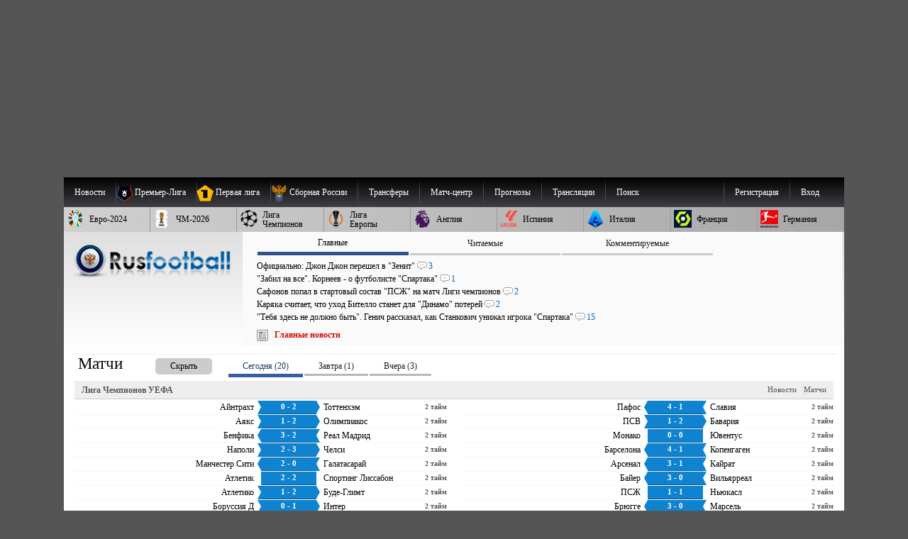

--- FILE ---
content_type: text/html; charset=windows-1251
request_url: https://www.rusfootball.info/matchcenter/tournaments/apl/season_2007_2008/matches/18089
body_size: 39572
content:
<!DOCTYPE html>
<html prefix="og: https://ogp.me/ns#" lang="ru" itemscope itemtype="https://schema.org/WebSite"  itemref="rf_logo">
<head>
       
    <!--<link rel="preload" as="script" href="/templates/Default/js/customisation.js?v=1.0.42" crossOrigin="anonymous">
    
    <link rel="preload" as="script" href="/templates/Default/js/observer.js?v=1.0.1" crossOrigin="anonymous"> -->
	<!--<link rel="preload" as="script" href="/templates/Default/js/yall.min.js" crossOrigin="anonymous"> -->
   
    <!--<link rel="preload"  fetchpriority="high" as="image" href="https://www.rusfootball.info/templates/Default/images/logo3.webp"> -->
    <!--<link rel="preload" as="script" href="https://www.rusfootball.info/engine/classes/min/index.php?charset=windows-1251&g=general&v=23" crossOrigin="anonymous"> -->
   
    
    <link rel= "preconnect" href="https://counter.yadro.ru" />

    

    

	<link rel= "preconnect" href="https://catsnetwork.ru" />

    

    
    <script>(function(){var a=document.createElement('script');a.async=true;a.src='https://cabinet.adzone.ru/files/core/s_711.js?cb='+Date.now();document.head.appendChild(a)})();</script>
    

 
    
    
     
    
    
    <script>
      if (!'IntersectionObserver' in window) {
      // LazyLoad images using IntersectionObserver
      $("head").append("<link"+" rel='preload' src='https://polyfill.io/v2/polyfill.min.js?features=IntersectionObserver'></link"+">");

  } 
    </script>
    
    
    <meta charset="windows-1251">
<title>Манчестер Юнайтед - Сандерленд. 01 сентября 2007 года 1:0. Английская Премьер-лига 2007-2008. Матч 5-го тура АПЛ</title>
<meta name="description" content="Статистика и предыстория к футбольному матчу 5-го тура Английская Премьер-лига 2007-2008 01.09.2007 Манчестер Юнайтед - Сандерленд 1:0">
<meta name="keywords" content="Футбол, Сборная России, Чемпионат России , Футбольные новости, Кубок, Лига, Премьер лига, Дивизион, ФНЛ, Российский футбол, Сборная, Football, Чемпионат европы, Футбольный клуб, Тренер, Игрок, Судья, Фанаты, Футбольные болельщики, Зарубежный клуб, Еврофутбол">
<meta name="generator" content="DataLife Engine (http://dle-news.ru)">
<link rel="search" type="application/opensearchdescription+xml" href="https://www.rusfootball.info/engine/opensearch.php" title="Футбол России и Мира. Новости футбола, расписание и результаты матчей РПЛ">
<link rel="alternate" type="application/rss+xml" title="Футбол России и Мира. Новости футбола, расписание и результаты матчей РПЛ" href="https://www.rusfootball.info/rss.xml">

<meta http-equiv="X-UA-Compatible" content="IE=edge"> 
<meta name="yandex-verification" content="766fd23f1888b122" />
<meta name="yandex-verification" content="960e01127f423041" />
<meta name="viewport" content="width=device-width, initial-scale=1.0" />
<meta itemprop="name" content="Русфутбол" />
<meta name="robots" content="noyaca"/>
<meta itemprop="alternateName" content="Футбол России" />
<meta itemprop="alternateName" content="rusfootball.info" />
<meta itemprop="inLanguage" content="ru" />
<meta itemprop="description" content="Новости футбола. Турнирные таблицы чемпионатов России, Англии, Испании, Франции, Италии. Обзор матчей национальных чемпионатов и еврокубков." />
<meta name="google-site-verification" content="9ga7PhGHJwDk5X9NTYRyxSqm8JXG6ZdnjqdzfkP8aZw" />
<meta name="theme-color" content="#30528d"/>
    
<meta http-equiv="Content-Security-Policy" content="upgrade-insecure-requests;">


    

<link rel="shortcut icon" href="/favicon.ico" type="image/x-icon">
<meta name="theme-color" content="#ffffff">
<meta name="background-color" content="#7ACCE5">
<link rel="icon" type="image/png" sizes="36x36" href="/android-icon-36x36.png">
<link rel="icon" type="image/png" sizes="48x48" href="/android-icon-48x48.png">
<link rel="icon" type="image/png" sizes="72x72" href="/android-icon-72x72.png">
<link rel="icon" type="image/png" sizes="96x96" href="/android-icon-96x96.png">
<link rel="icon" type="image/png" sizes="144x144" href="/android-icon-144x144.png">
<link rel="icon" type="image/png" sizes="192x192" href="/android-icon-192x192.png">


<link rel="apple-touch-icon" sizes="57x57" href="/apple-icon-57x57.png">
<link rel="apple-touch-icon" sizes="60x60" href="/apple-icon-60x60.png">
<link rel="apple-touch-icon" sizes="72x72" href="/apple-icon-72x72.png">
<link rel="apple-touch-icon" sizes="76x76" href="/apple-icon-76x76.png">
<link rel="apple-touch-icon" sizes="114x114" href="/apple-icon-114x114.png">
<link rel="apple-touch-icon" sizes="120x120" href="/apple-icon-120x120.png">
<link rel="apple-touch-icon" sizes="144x144" href="/apple-icon-144x144.png">
<link rel="apple-touch-icon" sizes="152x152" href="/apple-icon-152x152.png">
<link rel="apple-touch-icon" sizes="180x180" href="/apple-icon-180x180.png">
<link rel="icon" type="image/png" sizes="192x192"  href="/android-icon-192x192.png">
<link rel="icon" type="image/png" sizes="32x32" href="/favicon-32x32.png">
<link rel="icon" type="image/png" sizes="96x96" href="/favicon-96x96.png">
<link rel="icon" type="image/png" sizes="16x16" href="/favicon-16x16.png">

<meta name="msapplication-TileColor" content="#ffffff">
<meta name="msapplication-TileImage" content="/ms-icon-144x144.png">

<meta name="robots" content="max-image-preview:large">    
    

  



    
    
    
    <link rel='stylesheet' type='text/css' href='/engine/classes/min/index.php?f=/templates/Default/css/style.css&v2.2.104' />
 	<link rel="preload" 
          href="/engine/classes/min/index.php?f=/templates/Default/css/engine.css,/templates/Default/css/blocks/topest_after.css,/templates/Default/css/matchcenter.css&v2.2.104" 
          as="style" onload="this.onload=null;this.rel='stylesheet'">
	<noscript>
        <link rel="stylesheet" 
              href="/engine/classes/min/index.php?f=/templates/Default/css/engine.css,/templates/Default/css/blocks/topest_after.css,/templates/Default/css/matchcenter.csss&v2.2.104"
              >
    </noscript>
    
    

    <link rel="preload" as="style"  href="/templates/Default/css/blocks/topest.css">
    


  <!--"adv/left-top-2018-head.tpl" -->
    
 <!--<script src="/templates/Default/js/adriver.core.2.js"></script>   -->
    
 <script>
 /*! modernizr 3.6.0 (Custom Build) | MIT *
 * https://modernizr.com/download/?-setclasses !*/

  if (window.parent.frames.length > 0) {
    window.stop();
  }


     

</script> 
    
    

   


<!-- Yandex.RTB -->
<script>window.yaContextCb=window.yaContextCb||[]</script>
<script src="https://yandex.ru/ads/system/context.js" async crossorigin></script>


 


        
 
</head>
 

<body class="mymainpage" style="padding-top:250px;background-color:#555555 "  itemscope itemtype="https://schema.org/WebPage">

    

  

    
  <meta itemprop="inLanguage" content="ru" /> 
<!-- file="adv/landing" -->
    
  <header  itemscope="" itemtype="https://schema.org/WPHeader" id="header">
    <meta itemprop="headline" content="Русфутбол - футбол россии">
    <meta itemprop="description" content="Футбол России. Главные новости футбола. Онлайн трансляции матчей, турнирные таблицы чемпионатов России, Англии, АПЛ, Германии, Франции. Новости Российского футбола и УЕФА.">

    <nav  role="navigation">
      <div id="menu_head" style="position:relative">
        
      <menu  role="menubar" itemscope="itemscope" itemtype="https://www.schema.org/SiteNavigationElement" style="margin:0; padding: 0;">
<ul  role="presentation" id="menu_head_1"  itemprop="about" itemscope itemtype="https://schema.org/ItemList">
    
    <li role="presentation" class="sub">
        <a class="fisrt" name="news"><span class="champ_name">Новости</span></a>
        <ul>
            <li role="presentation"  itemprop="itemListElement" itemscope="" itemtype="https://schema.org/ListItem">
                <meta  itemprop="name" content="Главные новости футбола" />
                <a role="menuitem" itemprop="url" href="/main" title="Главные новости футбола">Главные новости</a>
            </li>
            <li role="presentation"  itemprop="itemListElement" itemscope="" itemtype="https://schema.org/ListItem">
                <meta  itemprop="name" content="Новости футбола. Лента новостей" />
                <a role="menuitem" itemprop="url" href="/lastnews" title="Новости футбола">Лента новостей</a>
            </li>
        </ul>
    </li>
    <li role="presentation" class="sub collapsed">
        <a class="first" name="pliga" >
            <picture  role="presentation" class="menu_chlogo">
                <source  srcset="[data-uri]" data-srcset="/templates/Default/images/30px_tournaments/rpl.webp" type="image/webp">
                    <source  srcset="[data-uri]" data-srcset="/templates/Default/images/30px_tournaments/rpl.png" type="image/png">
                    <img  role="presentation"  src="[data-uri]" data-src="/templates/Default/images/30px_tournaments/rpl.png"  alt="Чемпионат России по футболу Премьер-Лига"  class="lazy"  style="width:25; height: 25;">
                    </picture>
                    <span class="champ_name">Премьер-Лига</span></a>
        <ul class="panels">
            <div class="f_panel menu_panel">
                <h3>Публикации</h3>
                <li role="presentation"  itemprop="itemListElement" itemscope="" itemtype="https://schema.org/ListItem">
                    <meta  itemprop="name" content="Обзор основных событий чемпионата России РПЛ по футболу" />
                    <a role="menuitem" itemprop="url" href="/rpl_liga/rpl_articles/" title="Обзор основных событий российской премьер-лиги">РПЛ</a>
                </li>
                <li role="presentation"  itemprop="itemListElement" itemscope="" itemtype="https://schema.org/ListItem">
                    <meta  itemprop="name" content="Новости чемпионата России РПЛ по футболу" />
                    <a role="menuitem" itemprop="url" href="/rpl_liga/" title="Новости Российской премьер Лиги, чемпионата России по футболу">Новости РПЛ</a>
                </li>
                
                
                <li role="presentation"  itemprop="itemListElement" itemscope="" itemtype="https://schema.org/ListItem">
                    <meta  itemprop="name" content="Матчи чемпионата России РПЛ по футболу" />
                    <a role="menuitem" itemprop="url" href="/tags/%D7%E5%EC%EF%E8%EE%ED%E0%F2+%D0%EE%F1%F1%E8%E8+%D0%CF%CB/matches/" title="Матчи чемпионата России по футболу">Матчи РПЛ</a>
                </li>
            </div>
            <div class="s_panel menu_panel">
                <h3>РПЛ 2025/26</h3>
                <li role="presentation"  itemprop="itemListElement" itemscope="" itemtype="https://schema.org/ListItem">
                    <meta  itemprop="name" content="Турнирная таблица чемпионата России РПЛ по футболу 2025/2026" />
                    <a role="menuitem" itemprop="url" href="/matchcenter/tournaments/rpl/season_2025_2026/table" title="Турнирная таблица чемпионата России по футболу 2024/2025">Таблица РПЛ</a>
                </li>
                <li role="presentation"  itemprop="itemListElement" itemscope="" itemtype="https://schema.org/ListItem">
                    <meta  itemprop="name" content="Календарь матчей Российской премьер-лиги по футболу 2025/2026" />
                    <a role="menuitem" itemprop="url" href="/matchcenter/tournaments/rpl/season_2025_2026/matches/calendar"  title="Расписание матчей чемпионата России 2024/2025">Календарь РПЛ</a>
                </li>
                 
                    <li role="presentation"  itemprop="itemListElement" itemscope="" itemtype="https://schema.org/ListItem">
                        <meta  itemprop="name" content="Календарь предстоящих матчей чемпионата России 2025/2026" />
                        <a role="menuitem" itemprop="url" href="/matchcenter/tournaments/rpl/season_2025_2026/matches/upcoming"  title="Календарь предстоящих матчей чемпионата России 2024/2025">Предстоящие игры РПЛ</a>
                    </li> 
                    <li role="presentation"  itemprop="itemListElement" itemscope="" itemtype="https://schema.org/ListItem">
                        <meta  itemprop="name" content="Результаты прошедших матчей чемпионата России РПЛ 2024/2025" />
                        <a role="menuitem" itemprop="url" href="/matchcenter/tournaments/rpl/season_2025_2026/matches/past"  title="Результаты прошедших матчей чемпионата России 2024/2025">Прошедшие матчи РПЛ</a>
                    </li>  
                
            </div>
            
            <div class="t_panel menu_panel">
                <h3>Клубы</h3>
                <li role="presentation"  itemprop="itemListElement" itemscope="" itemtype="https://schema.org/ListItem" class="club_item">
                    <meta  itemprop="name" content="Новости футбольного клуба Спартак Москва" />
                    <a role="menuitem" itemprop="url" href="/tags/%D1%EF%E0%F0%F2%E0%EA/" ><img alt="ФК Спартак Москва логотип" src="/uploads/matchcenter/clubs/20px/19.png">Спартак</a>
                </li>
                <li role="presentation"  itemprop="itemListElement" itemscope="" itemtype="https://schema.org/ListItem" class="club_item">
                    <meta  itemprop="name" content="Новости футбольного клуба Зенит Санкт-Петербург" />
                    <a role="menuitem" itemprop="url" href="/tags/%C7%E5%ED%E8%F2/"><img  alt="ФК Зенит Санкт-Петербург логотип" src="/uploads/matchcenter/clubs/20px/8.png">Зенит</a>
                </li>
                <li role="presentation"  itemprop="itemListElement" itemscope="" itemtype="https://schema.org/ListItem" class="club_item">
                    <meta  itemprop="name" content="Новости футбольного клуба Локомотив Москва" />
                    <a role="menuitem" itemprop="url" href="/tags/%CB%EE%EA%EE%EC%EE%F2%E8%E2/" ><img  alt="ФК Локомотив Москва логотип" src="/uploads/matchcenter/clubs/20px/12.png">Локомотив</a>
                </li> 
                <li role="presentation"  itemprop="itemListElement" itemscope="" itemtype="https://schema.org/ListItem" class="club_item">
                    <meta  itemprop="name" content="Новости футбольного клуба ПФК ЦСКА Москва" />
                    <a role="menuitem" itemprop="url" href="/tags/%D6%D1%CA%C0/" ><img  alt="ФК ЦСКА Москва логотип" src="/uploads/matchcenter/clubs/20px/27.png">ЦСКА</a>
                </li>
                <li role="presentation"  itemprop="itemListElement" itemscope="" itemtype="https://schema.org/ListItem" class="club_item">
                    <meta  itemprop="name" content="Новости футбольного клуба ФК Краснодар" />
                    <a role="menuitem" itemprop="url" href="/tags/%CA%F0%E0%F1%ED%EE%E4%E0%F0/"><img  alt="ФК Краснодар логотип" src="/uploads/matchcenter/clubs/20px/9.png">Краснодар</a>
                </li> 
                <li role="presentation"  itemprop="itemListElement" itemscope="" itemtype="https://schema.org/ListItem" class="club_item">
                    <meta  itemprop="name" content="Все клубы чемпионата России по футболу" />
                    <a role="menuitem" itemprop="url" href="/matchcenter/clubs/rus" ><img  alt="Флаг России" src="/templates/Default/images/rf.jpg">Все клубы</a>
                </li>
            </div>
            
        </ul>
    </li>
    <li role="presentation" class="sub collapsed">
        <a  name="fnl" >
            <picture  role="presentation" class="menu_chlogo">
                <source  srcset="[data-uri]" data-srcset="/templates/Default/images/30px_tournaments/1fnl.webp" type="image/webp">
                <source  srcset="[data-uri]" data-srcset="/templates/Default/images/30px_tournaments/1fnl.png" type="image/jpeg">
                <img  role="presentation"  src="[data-uri]" data-src="/templates/Default/images/30px_tournaments/1fnl.png" alt="Первый дивизион России по футболу"  class="lazy"  style="width:25; height: 25;">
                </picture>
                <span class="champ_name">Первая лига</span></a>
        <ul class="panels">
            <div class="f_panel menu_panel">
                <h3>Публикации</h3>
                <li role="presentation"  itemprop="itemListElement" itemscope="" itemtype="https://schema.org/ListItem">
                    <meta  itemprop="name" content="Главные события первой российской лиги по футболу" />
                    <a role="menuitem" itemprop="url" href="/rus_fnl/fnl_articles/" title='Главные события первой российской лиги по футболу'>Первая лига</a>
                </li>
                <li role="presentation"  itemprop="itemListElement" itemscope="" itemtype="https://schema.org/ListItem">
                    <meta  itemprop="name" content="Новости Первой российской лиги по футболу" />
                    <a role="menuitem" itemprop="url" href="/rus_fnl/" title="Новости Первой российской лиги по футболу">Новости Первой Лиги</a>
                </li>
                
                <!--<li role="presentation"  itemprop="itemListElement" itemscope="" itemtype="https://schema.org/ItemList"><a role="menuitem" itemprop="url" href="/obzor/" >Обзор матчей</a></li> -->
                <li role="presentation"  itemprop="itemListElement" itemscope="" itemtype="https://schema.org/ListItem">
                    <meta  itemprop="name" content="Матчи чемпионата России по футболу. Первая лига" />
                    <a role="menuitem" itemprop="url" href="/tags/%CF%E5%F0%E2%E0%FF+%EB%E8%E3%E0/matches/" title="Матчи первой российской лиги по футболу">Матчи Первой лиги</a>
                </li>
            </div>
            <div class="s_panel menu_panel">
                <h3>Первая лига 2025/26</h3>
                <li role="presentation"  itemprop="itemListElement" itemscope="" itemtype="https://schema.org/ListItem">
                    <meta  itemprop="name" content="Турнирная таблица чемпионата России, Первой лиги по футболу" />
                    <a role="menuitem" itemprop="url" href="/matchcenter/tournaments/fnl/season_2025_2026/table" title="Турнирная таблица Первой лиги России">Таблица Первой лиги</a>
                </li>
                <li role="presentation"  itemprop="itemListElement" itemscope="" itemtype="https://schema.org/ListItem">
                    <meta  itemprop="name" content="Календарь матчей чемпионата России, Первой лиги по футболу" />
                    <a role="menuitem" itemprop="url" href="/matchcenter/tournaments/fnl/season_2025_2026/matches/calendar" title="Календарь матчей Первой лиги России" >Календарь Первой Лиги</a>
                </li>
                 
                <li role="presentation"  itemprop="itemListElement" itemscope="" itemtype="https://schema.org/ListItem">
                    <meta  itemprop="name" content="Предстоящие Матчи чемпионата России, Первой лиги по футболу" />
                    <a role="menuitem" itemprop="url" href="/matchcenter/tournaments/fnl/season_2025_2026/matches/upcoming" title="Календарь предстоящих матчей российской первой лиги">Предстоящие игры Первой лиги</a>
                </li> 
                <li role="presentation"  itemprop="itemListElement" itemscope="" itemtype="https://schema.org/ListItem">
                    <meta  itemprop="name" content="Результаты прошедших матчей чемпионата России, Первой лиги по футболу" />
                    <a role="menuitem" itemprop="url" href="/matchcenter/tournaments/fnl/season_2025_2026/matches/past" title="Результаты прошедших матчей российской первой лиги">Прошедшие матчи Первой лиги</a>
                </li>  
                
            </div>
        </ul>
    </li>
    <li role="presentation"  itemprop="itemListElement" itemscope="" itemtype="https://schema.org/ListItem">
        <meta  itemprop="name" content="Новости сборной России по футболу" />
        <a role="menuitem" itemprop="url" href="/tags/%D1%E1%EE%F0%ED%E0%FF+%D0%EE%F1%F1%E8%E8/" title="Новости сборной России по футболу">
        <picture  role="presentation" class="menu_chlogo">
            <source  srcset="[data-uri]" data-srcset="/templates/Default/images/30px_tournaments/rus_sq.webp" type="image/webp">
                <source  srcset="[data-uri]" data-srcset="/templates/Default/images/30px_tournaments/rus_sq.png" type="image/png">
                    <img role="presentation"  src="[data-uri]" data-src="/templates/Default/images/30px_tournaments/rus_sq.png"  alt="Сборная России по футболу"  class="lazy"  style="width:25; height: 25;">
                </picture>
                <span class="champ_name">Сборная России</span></a></li> 
    <li role="presentation" class="sub collapsed">
        <a  name="/transfers.html"><span class="champ_name">Трансферы</span>
        </a>
        <ul>
            <li role="presentation"  itemprop="itemListElement" itemscope="" itemtype="https://schema.org/ListItem">
                <meta  itemprop="name" content="Российские трансферные новости" />
                <a role="menuitem" itemprop="url" href="/tags/%D0%EE%F1%F1%E8%E9%F1%EA%E8%E5+%F2%F0%E0%ED%F1%F4%E5%F0%FB/" title="Российские трансферные новости">Новости трансферов России</a>
            </li>
            <li role="presentation"  itemprop="itemListElement" itemscope="" itemtype="https://schema.org/ListItem">
                <meta  itemprop="name" content="Зарубежные трансферные новости" />
                <a role="menuitem" itemprop="url" href="/tags/%C7%E0%F0%F3%E1%E5%E6%ED%FB%E5+%F2%F0%E0%ED%F1%F4%E5%F0%FB/" title="Зарубежные трансферные новости">Европейские трансферы</a>
            </li>
        </ul>
    </li>
    
    <li role="presentation"  itemprop="itemListElement" itemscope="" itemtype="https://schema.org/ListItem">
        <meta  itemprop="name" content="Матч-центр список матчей по футболу" />
        <a role="menuitem" itemprop="url" href="/matchcenter/"><span class="champ_name">Матч-центр</span></a>
    </li>
    <li role="presentation" class="sub collapsed"><a role="menuitem" name="/transfers.html"><span class="champ_name">Прогнозы</span></a>
        <ul>
            <li role="presentation"  itemprop="itemListElement" itemscope="" itemtype="https://schema.org/ListItem">
                <meta  itemprop="name" content="Прогнозы футбольных матчей" />
                <a role="menuitem" itemprop="url" href="/prognozy/" title="Прогнозы футбольных матчей"><span class="champ_name">Статьи о прогнозах</span></a>
            </li>
            <li role="presentation"  itemprop="itemListElement" itemscope="" itemtype="https://schema.org/ListItem">
                <meta  itemprop="name" content="турнир прогнозов пользователей по футболу" />
                <a role="menuitem" itemprop="url" href="/prediction/vote" title="Добавление прогноза"><span class="champ_name">Сделать прогноз</span></a>
            </li>
            <li role="presentation"  itemprop="itemListElement" itemscope="" itemtype="https://schema.org/ListItem">
                <meta  itemprop="name" content="Рейтинг пользователей турнира прогнозов по футболу" />
                <a role="menuitem" itemprop="url" href="/prediction/" title="Рейтинг прогнозов пользователей"><span class="champ_name">Рейтинг пользователей</span></a>
            </li>
            
            
            
        </ul>
    </li>
    
    <li role="presentation"  itemprop="itemListElement" itemscope="" itemtype="https://schema.org/ItemList">
        <meta  itemprop="name" content="Текстовые трансляции футбольных матчей" />
        <a role="menuitem" itemprop="url" href="/online/"  class="first" title="трансляции футбольных матчей"><span class="champ_name">Трансляции</span></a>
    </li>
    

    
              

    
    <!--<li role="presentation" class="sub"> 
        <a role="menuitem" href="#" onclick="return false;" style="cursor:default;">Медиа</a>
        <ul >
            <li role="presentation"  itemprop="itemListElement" itemscope="" itemtype="https://schema.org/ItemList"><a role="menuitem" itemprop="url" href="/tags/R%E2%E8%E4%E5%EE/">Эксклюзивное видео</a></li>
            <li role="presentation"  itemprop="itemListElement" itemscope="" itemtype="https://schema.org/ItemList"><a role="menuitem" itemprop="url" class="last" href="/tags/%C2%E8%E4%E5%EE/">Все видео</a></li>
            <li role="presentation"  itemprop="itemListElement" itemscope="" itemtype="https://schema.org/ItemList"><a role="menuitem" itemprop="url" href="/tags/%D4%EE%F2%EE/">Фото</a></li>
        </ul>
    </li> -->
    
    
    <!--<li role="presentation"  itemprop="itemListElement" itemscope="" itemtype="https://schema.org/ItemList"><a role="menuitem" itemprop="url" class="last" href="/forum/">Форум</a></li> -->
    
    <li>
        <a class="last form_dropper" name="" id="search"  onclick="show_dropform('drop_formsearch');return false;">Поиск</a>
        <ul class="drop_form" id="drop_formsearch"> 
            <li>
                <form method="get" action="/" style="display: block; background-color: #ddd;padding: 10px; padding-top: 3px; border: 1px solid #ccc;">
                    <input type=hidden name=do value=search>
                    <input type="hidden" name="subaction" value="search" >
                    <input id="story" class="storytopserch" name="story" type="text" style="padding: 5px 10px; margin-top: -3px;" placeholder="Например: Спартак Москва"><label for="story"  class="w3cc">Поиск</label>
                    <button class="submittopserch" style="padding: 5px;margin-top: 2px; display: inline-block;">&#128269;</button>
                </form>            
            </li>
        </ul>
    </li>
    <!--<li role="presentation"  itemprop="itemListElement" itemscope="" itemtype="https://schema.org/ItemList"><a role="menuitem"  rel='nofollow' href="https://t.me/rusfootball_info" title="Русфутбол в Телеграмме" target="_blank"><img style="padding-top:3px;width:32px;height:32px;" src="/templates/Default/images/social/telegram.png" alt="Футбол России в Telegram" /></a></li> -->
    
    
    
	
	
		
		<li class="sub_profile sub_login"  role="presentation">
			<a href="#" rel='nofollow, noindex'  role="menuitem" onclick="show_dropform('drop_loginform');return false;" class="form_dropper" >Вход</a>
	        <ul class='drop_form' id='drop_loginform'>
	        <form method="post" class="loginform" autocomplete="off">
	            	<label  class="w3cc" for="login_name">Логин</label>
	            	
	            		<input type="text" placeholder="Логин" name="login_name" id="login_name" class="login_name_top" style="width:100%">
	            	
	            	<label  class="w3cc" for="login_password">Пароль</label>
	            	<input type="password" name="login_password"  placeholder="Пароль" id="login_password" style="width:100%" class="login_password_top clearfix">

	            	<input type="checkbox" name="login_not_save" class="block_lefted" id="login_not_save" value="1"  title="Чужой компьютер"/>
	            	<label class="block_label block_lefted" for="login_not_save">Чужой ПК</label>
	            	
	            	<input onClick="submit();" name="submit" type="submit" style="width: 100%" value="Войти" class="login_submit_top" alt="Авторизация на футбольном портале Русфутбол">
	        
	        
	       
		        <input name="login" type="hidden" id="login" style="margin-top: 5px;" value="submit">
	            <a  rel='nofollow, noindex'  role='menuitem' href="https://www.rusfootball.info/index.php?do=lostpassword">Забыли пароль?</a>

	        </form>
	        <div>Войти через социальные сети:</div>
	        <a  rel='nofollow, noindex' title="Войти через ВКонтакте" href="https://oauth.vk.com/authorize?client_id=2684432&amp;redirect_uri=https%3A%2F%2Fwww.rusfootball.info%2Findex.php%3Fdo%3Dauth-social%26provider%3Dvk&amp;scope=offline%2Cwall%2Cemail&amp;state=a9a0885173d97d076b67677b77ebbd64&amp;response_type=code" target="_blank" style="padding:1px">
                <picture>
                  <source srcset="[data-uri]" data-srcset="/templates/Default/images/social/auth/vk.webp" type="image/webp">
                  <source srcset="[data-uri]" data-srcset="/templates/Default/images/social/auth/vk.png" type="image/png"> 
                  <img src="[data-uri]" data-src="/templates/Default/images/social/auth/vk.png" alt="" class="lazy" width=32 height=32>
                </picture>
                </a>
	            <a  rel='nofollow, noindex' href="https://connect.ok.ru/oauth/authorize?client_id=1121106688&amp;redirect_uri=https%3A%2F%2Fwww.rusfootball.info%2Findex.php%3Fdo%3Dauth-social%26provider%3Dod&amp;scope=VALUABLE_ACCESS%3BGET_EMAIL&amp;state=a9a0885173d97d076b67677b77ebbd64&amp;response_type=code" target="_blank"  style="padding:1px">
                <picture>
                  <source srcset="[data-uri]" data-srcset="/templates/Default/images/social/auth/ok.webp" type="image/webp">
                  <source srcset="[data-uri]" data-srcset="/templates/Default/images/social/auth/ok.png" type="image/png"> 
                  <img src="[data-uri]" data-src="/templates/Default/images/social/auth/ok.png" alt="" class="lazy" width=32 height=32>
                </picture>
                </a>
	            
	            <a  rel='nofollow, noindex' href="https://connect.mail.ru/oauth/authorize?client_id=729576&amp;redirect_uri=https%3A%2F%2Fwww.rusfootball.info%2Findex.php%3Fdo%3Dauth-social%26provider%3Dmailru&amp;state=a9a0885173d97d076b67677b77ebbd64&amp;response_type=code" target="_blank"  style="padding:1px">
                <picture>
                  <source srcset="[data-uri]" data-srcset="/templates/Default/images/social/auth/m.webp" type="image/webp">
                  <source srcset="[data-uri]" data-srcset="/templates/Default/images/social/auth/m.png" type="image/png"> 
                  <img src="[data-uri]" data-src="/templates/Default/images/social/auth/m.png" alt="" class="lazy" width=32 height=32>
                </picture>
                </a>
	            <a  rel='nofollow, noindex' href="https://oauth.yandex.ru/authorize?client_id=85c148eec3b6429bbb3e170f9cdd2f03&amp;redirect_uri=https%3A%2F%2Fwww.rusfootball.info%2Findex.php%3Fdo%3Dauth-social%26provider%3Dyandex&amp;state=a9a0885173d97d076b67677b77ebbd64&amp;response_type=code" target="_blank" style="padding:1px">
                	<picture>
                  <source srcset="[data-uri]" data-srcset="/templates/Default/images/social/auth/ya.webp" type="image/webp">
                  <source srcset="[data-uri]" data-srcset="/templates/Default/images/social/auth/ya.png" type="image/png"> 
                  <img src="[data-uri]" data-src="/templates/Default/images/social/auth/ya.png" alt="" class="lazy" width=32 height=32>
                </picture>
                </a>
	            

 			</ul>
	    </li>
	    <li class="sub sub_profile">
			<a  rel='nofollow, noindex' role='menuitem' href="https://www.rusfootball.info/index.php?do=register" >Регистрация</a>
		</li>
		


        



    
        

        <!-- <a role="menuitem" href="">Обзор непрочитанного</a> -->
        <!--<a role="menuitem" href="/pliga/1146118121-platnyj-akkaunt-na-rusfootballinfo.html"> Аккаунт без рекламы</a>-->
        
        

        
    
</ul>
</menu>
<menu  role="menubar" itemscope="itemscope" itemtype="https://www.schema.org/SiteNavigationElement" style="margin:0; padding: 0;">
<ul  role="presentation" id="menu_head_2" class="menu_head_2"  itemprop="about" itemscope itemtype="https://schema.org/ItemList">
    
    <li role="presentation" class="sub collapsed">
        <a role="menuitem" name="/euro2024/" title="Чемпионат Европы по футболу 2024">
            <picture  role="presentation" class="menu_chlogo">
                <source  srcset="[data-uri]" data-srcset="/templates/Default/images/30px_tournaments/ue24.webp" type="image/webp">
                <source  srcset="[data-uri]" data-srcset="/templates/Default/images/30px_tournaments/ue24.png" type="image/png">
                <img  role="presentation"  src="[data-uri]" data-src="/templates/Default/images/30px_tournaments/ue24.png"  alt="Чемпионат Европы 2024"  class="lazy"  style="width:25; height: 25;">
            </picture>
            <span class="champ_name">Евро-2024</span></a>
        <ul> 
            <li role="presentation"  itemprop="itemListElement" itemscope="" itemtype="https://schema.org/ListItem">
                <meta  itemprop="name" content="Обзор главных событие чемпионата Евро-2024" />
                <a role="menuitem" itemprop="url" href="/euro2024/2024_articles/" title="Обзор главных события чемпионата Европы 2024 по футболу">Чемпионат Европы 2024</a>
            </li>
            <li role="presentation"   itemprop="itemListElement" itemscope="" itemtype="https://schema.org/ListItem">
                <meta  itemprop="name" content="Новости чемпионата Евро-2024" />
                <a role="menuitem" itemprop="url" href="/euro2024/" title="Новости отборочного цикла чемпионата Европы по футболу">Новости Чемпионата Европы</a>
            </li>
                  
             
        </ul>
    </li> 
    <li role="presentation" class="sub collapsed">
        <a  name="/wc2026/" title="Чемпионат мира по футболу 2026 года">
            <picture  role="presentation" class="menu_chlogo">
                <source  srcset="[data-uri]" data-srcset="/templates/Default/images/30px_tournaments/wc26.webp" type="image/webp">
                <source  srcset="[data-uri]" data-srcset="/templates/Default/images/30px_tournaments/wc26.png" type="image/png">
                <img  role="presentation"  src="[data-uri]" data-src="/templates/Default/images/30px_tournaments/wc26.png"  alt="Чемпионат Мира по футболу 2026"  class="lazy"  style="width:25; height: 25;">
            </picture>
            <span class="champ_name">ЧМ-2026</span></a>
        <ul> 
            <li role="presentation"   itemprop="itemListElement" itemscope="" itemtype="https://schema.org/ListItem">
                <meta  itemprop="name" content="Обзор главных событий чемпионата мира по футболу 2026 года" />
                <a role="menuitem" itemprop="url" href="/worldcup2026/2026_articles/" title="Обзор главных событий чемпионата мира по футболу 2026">Чемпионат Мира 2026</a>
                </li>
            <li role="presentation"   itemprop="itemListElement" itemscope="" itemtype="https://schema.org/ListItem">
                <meta  itemprop="name" content="Новости чемпионата мира по футболу 2026 года" />
                <a role="menuitem" itemprop="url" href="/worldcup2026/" title="Новости отборочного цикла чемпионата Мира по футболу 2026">Новости Чемпионата Мира</a>
            </li>
        </ul>
    </li> 



    <!-- <li role="presentation" class="hidemobile"  itemprop="itemListElement" itemscope="" itemtype="https://schema.org/ItemList"><a role="menuitem" itemprop="url" class="first" href="/" title="Главная страница/Онлайны">Главная</a></li> -->

    <li role="presentation" class="sub collapsed">
        <a  name="/champions_league/ucl_articles/" title="Лига Чемпионов УЕФА">
            <picture  role="presentation" class="menu_chlogo">
                <source  srcset="[data-uri]" data-srcset="/templates/Default/images/30px_tournaments/ucl.webp" type="image/webp">
                <source  srcset="[data-uri]" data-srcset="/templates/Default/images/30px_tournaments/ucl.png" type="image/png">
                <img  role="presentation"  src="[data-uri]" data-src="/templates/Default/images/30px_tournaments/ucl.png"  alt="Лига Чемпионов УЕФА"  class="lazy"  style="width:25; height: 25;">
            </picture>
            <span class="champ_name  champ_2lines">Лига <br />Чемпионов</span></a>
        <ul>
            <li role="presentation"   itemprop="itemListElement" itemscope="" itemtype="https://schema.org/ListItem">
                <meta  itemprop="name" content="Обзор главных событий в Лиге Чемпионов" />
                <a role="menuitem" itemprop="url" href="/champions_league/ucl_articles/" title="Обзор главных событий в Лиге Чемпионов">Лига чемпионов</a>
            </li>
            <li role="presentation"   itemprop="itemListElement" itemscope="" itemtype="https://schema.org/ListItem">
                <meta  itemprop="name" content="Новости Лиги Чемпионов УЕФА" />
                <a role="menuitem" itemprop="url" href="/champions_league/" title="Новости Лиги Чемпионов">Новости Лиги Чемпионов</a>
            </li>
            <!--<li role="presentation"   itemprop="itemListElement" itemscope="" itemtype="https://schema.org/ItemList"><a role="menuitem" itemprop="url" href="/lch_kalendar.html" >Расписание матчей</a></li>
            <li role="presentation"   itemprop="itemListElement" itemscope="" itemtype="https://schema.org/ItemList"><a role="menuitem" itemprop="url" href="/forum/cat-ligachempionov/">Обсуждение ЛЧ</a></li> -->
            <li role="presentation"   itemprop="itemListElement" itemscope="" itemtype="https://schema.org/ListItem">
                <a role="menuitem" itemprop="url" href="/tags/%CB%E8%E3%E0+%D7%E5%EC%EF%E8%EE%ED%EE%E2/matches/" title="Матчи лиги Чемпионов УЕФА">Матчи Лиги Чемпионов</a>
            </li>
        </ul>
    </li>  
    
    
    <li role="presentation" class="sub collapsed" >
        <a  name="/europe_league/uel_articles/" title="Лига Европы УЕФА">
            <picture  role="presentation" class="menu_chlogo">
                <source  srcset="[data-uri]" data-srcset="/templates/Default/images/30px_tournaments/uel.webp" type="image/webp">
                <source  srcset="[data-uri]" data-srcset="/templates/Default/images/30px_tournaments/uel.png" type="image/png">
                <img  role="presentation"  src="[data-uri]" data-src="/templates/Default/images/30px_tournaments/uel.png"  alt="Лига Европы УЕФА" class="lazy"  style="width:25; height: 25;">
            </picture>    
            <span class="champ_name champ_2lines">Лига <br />Европы</span>
        </a>
        <ul>
            <li role="presentation"   itemprop="itemListElement" itemscope="" itemtype="https://schema.org/ListItem">
                <meta  itemprop="name" content="Главные события в Лиге Европы УЕФА" />
                <a role="menuitem" itemprop="url" href="/europe_league/uel_articles/" title="Главные события в Лиге Европы УЕФА">Лига Европы</a>
            </li>
            <li role="presentation"   itemprop="itemListElement" itemscope="" itemtype="https://schema.org/ListItem">
                <meta  itemprop="name" content="Новости Лиги Европы УЕФА по футболу" />
                <a role="menuitem" itemprop="url" href="/europe_league/" title="Новости Лиги Европы">Новости Лиги Европы</a>
            </li>
            <li role="presentation"   itemprop="itemListElement" itemscope="" itemtype="https://schema.org/ListItem">
                <meta  itemprop="name" content="Матчи лиги Европы УЕФА" />
                <a role="menuitem" itemprop="url" href="/tags/%CB%E8%E3%E0+%C5%E2%F0%EE%EF%FB/matches/" title="Матчи лиги Европы УЕФА">Матчи Лиги Европы</a>
            </li>
            <!--<li role="presentation"  itemprop="itemListElement" itemscope="" itemtype="https://schema.org/ItemList"><a role="menuitem" itemprop="url" href="/uefa_kalendar.html">Расписание матчей</a></li>
            <li role="presentation"  itemprop="itemListElement" itemscope="" itemtype="https://schema.org/ItemList"><a role="menuitem" itemprop="url" href="/forum/cat-ligaevropyi/">Форум: Обсуждение ЛЕ</a></li>
             -->
        </ul>
    </li>
    <li role="presentation" class="sub collapsed">
        <a  name="https://www.rusfootball.info/england/apl/" title='Чемпионат Англии по футболу'>
            <picture  role="presentation" class="menu_chlogo">
                <source  srcset="[data-uri]" data-srcset="/templates/Default/images/30px_tournaments/epl.webp" type="image/webp">
                <source  srcset="[data-uri]" data-srcset="/templates/Default/images/30px_tournaments/epl.png" type="image/png">
                <img  role="presentation"  src="[data-uri]" data-src="/templates/Default/images/30px_tournaments/epl.png"  alt="Чемпионат Англии" class="lazy"  style="width:25; height: 25;">
            </picture>     
            <span class="champ_name">Англия</span>
        </a>
        <ul>
            <li role="presentation"   itemprop="itemListElement" itemscope="" itemtype="https://schema.org/ListItem">
                <meta  itemprop="name" content="Главные события Английской премьер-лиги" />
                <a role="menuitem" itemprop="url" href="https://www.rusfootball.info/england/apl/" title="Главные события Английской премьер-лиги">Премьер-лига</a>
            </li>
            <li role="presentation"   itemprop="itemListElement" itemscope="" itemtype="https://schema.org/ListItem">
                <meta  itemprop="name" content="Новости Английской премьер-лиги" />
                <a role="menuitem" itemprop="url" href="https://www.rusfootball.info/england/" title="Новости Английской премьер-лиги">Новости АПЛ</a>
            </li>
            <li role="presentation"   itemprop="itemListElement" itemscope="" itemtype="https://schema.org/ListItem">
                <meta  itemprop="name" content="Матчи Английской премьер-лиги" />
                <a role="menuitem" itemprop="url" href="/tags/%D7%E5%EC%EF%E8%EE%ED%E0%F2+%C0%ED%E3%EB%E8%E8/matches/" title="Матчи Английской премьер-лиги">Матчи АПЛ</a>
            </li>
            <li role="presentation"   itemprop="itemListElement" itemscope="" itemtype="https://schema.org/ListItem">
                <meta  itemprop="name" content="Матчи Кубка Англии" />
                <a role="menuitem" itemprop="url" href="/tags/%CA%F3%E1%EE%EA+%C0%ED%E3%EB%E8%E8/matches/" title="Матчи Кубка Англии">Матчи Кубка Англии</a>
            </li>



            
            <li role="presentation"   itemprop="itemListElement" itemscope="" itemtype="https://schema.org/ListItem">
                <meta  itemprop="name" content="Турнирная таблица Английской премьер-лиги по футболу сезон 2025/26" />
                <a role="menuitem" itemprop="url" href="https://www.rusfootball.info/matchcenter/tournaments/apl/season_2025_2026/table" title="Турнирная таблица Английской премьер-лиги по футболу">Таблица АПЛ</a>
            </li>
            <li role="presentation"   itemprop="itemListElement" itemscope="" itemtype="https://schema.org/ListItem">
                <meta  itemprop="name" content="Календарь матчей Английской премьер-лиги по футболу сезон 2025/26" />
                <a role="menuitem" itemprop="url" href="https://www.rusfootball.info/matchcenter/tournaments/apl/season_2025_2026/matches/calendar" title="Календарь матчей Английской премьер-лиги по футболу">Календарь АПЛ</a>
            </li>
        </ul>
    </li>
  
    <li role="presentation" class="sub collapsed">
        <a  class="first" name="https://www.rusfootball.info/spain/la_liga/" title='Чемпионат Испании по футболу'>
            <picture  role="presentation" class="menu_chlogo">
                <source  srcset="[data-uri]" data-srcset="/templates/Default/images/30px_tournaments/la_liga.webp" type="image/webp">
                <source  srcset="[data-uri]" data-srcset="/templates/Default/images/30px_tournaments/la_liga.png" type="image/png">
                <img  role="presentation"  src="[data-uri]" data-src="/templates/Default/images/30px_tournaments/la_liga.png"  alt="Чемпионат Испании по футболу" class="lazy"  style="width:25; height: 25;">
            </picture>
            <span class="champ_name">Испания</span>
        </a>
        <ul>
            <li role="presentation"   itemprop="itemListElement" itemscope="" itemtype="https://schema.org/ListItem">
                <meta  itemprop="name" content="Главные события чемпионата Испании по футболу" />
                <a role="menuitem" itemprop="url" href="https://www.rusfootball.info/spain/la_liga/" title="Главные события чемпионата Испании по футболу">Ла Лига</a>
            </li>
            <li role="presentation"   itemprop="itemListElement" itemscope="" itemtype="https://schema.org/ListItem">
                <meta  itemprop="name" content="Новости Ла Лиги, чемпионата Испании по футболу" />
                <a role="menuitem" itemprop="url" href="https://www.rusfootball.info/spain/" title="Новости Ла Лиги, чемпионата Испании по футболу">Новости Ла Лиги</a>
            </li>  
            <li role="presentation"   itemprop="itemListElement" itemscope="" itemtype="https://schema.org/ListItem">
                <meta  itemprop="name" content="Матчи Испанской Ла Лиги" />
                <a role="menuitem" itemprop="url" href="/tags/%D7%E5%EC%EF%E8%EE%ED%E0%F2+%C8%F1%EF%E0%ED%E8%E8/matches/" title="Матчи испанской Ла Лиги">Матчи Ла Лиги</a>
            </li>
            <li role="presentation"   itemprop="itemListElement" itemscope="" itemtype="https://schema.org/ListItem">
                <meta  itemprop="name" content="Матчи Кубка Испании" />
                <a role="menuitem" itemprop="url" href="/tags/%CA%F3%E1%EE%EA+%C8%F1%EF%E0%ED%E8%E8/matches/" title="Матчи кубка Испании">Матчи Кубка Испании</a>
            </li>


                
            <li role="presentation"   itemprop="itemListElement" itemscope="" itemtype="https://schema.org/ListItem">
                <meta  itemprop="name" content="Турнирная таблица чемпионата Испании по футболу сезон 2025/26" />
                <a role="menuitem" itemprop="url" href="https://www.rusfootball.info/matchcenter/tournaments/la_liga/season_2025_2026/table" title="Турнирная таблица чемпионата Испании по футболу">Таблица Ла Лиги</a>
            </li>
            <li role="presentation"   itemprop="itemListElement" itemscope="" itemtype="https://schema.org/ListItem">
                <meta  itemprop="name" content="Календарь матчей чемпионата Испании по футболу сезон 2025/26" />
                <a role="menuitem" itemprop="url" href="https://www.rusfootball.info/matchcenter/tournaments/la_liga/season_2025_2026/matches/calendar" title="Календарь матчей чемпионата Испании по футболу">Календарь Ла Лиги</a>
            </li>
        </ul>
    </li>

    <li role="presentation" class="sub collapsed">
        <a  class="first" name="https://www.rusfootball.info/italy/seria_a/" title="Чемпионат Италии по футболу">
            <picture  role="presentation" class="menu_chlogo">
                <source  srcset="[data-uri]" data-srcset="/templates/Default/images/30px_tournaments/serie_a.webp" type="image/webp">
                <source  srcset="[data-uri]" data-srcset="/templates/Default/images/30px_tournaments/serie_a.png" type="image/png">
                <img  role="presentation"  src="[data-uri]" data-src="/templates/Default/images/30px_tournaments/serie_a.png" alt="Чемпионат Италии" class="lazy"  style="width:25; height: 25;">
            </picture>
            <span class="champ_name">Италия</span>
        </a>
        <ul>
            <li role="presentation"   itemprop="itemListElement" itemscope="" itemtype="https://schema.org/ListItem">
                <meta  itemprop="name" content="Обзор главных событий Серии А" />
                <a role="menuitem" itemprop="url" href="https://www.rusfootball.info/italy/seria_a/" title="Обзор главных событий Серии А">Серия А</a>
            </li>
            <li role="presentation"   itemprop="itemListElement" itemscope="" itemtype="https://schema.org/ListItem">
                <meta  itemprop="name" content="Новости чемпионата Италии по футболу" />
                <a role="menuitem" itemprop="url" href="https://www.rusfootball.info/italy/" title="Новости чемпионата Италии по футболу">Новости Серии А</a>
            </li>  
            <li role="presentation"   itemprop="itemListElement" itemscope="" itemtype="https://schema.org/ListItem">
                <meta  itemprop="name" content="Матчи чемпионата Италии по футболу" />
                <a role="menuitem" itemprop="url" href="/tags/%D7%E5%EC%EF%E8%EE%ED%E0%F2+%C8%F2%E0%EB%E8%E8/matches/" title="Матчи чемпионата Италии по футболу">Матчи Серии А</a>
            </li> 
            <li role="presentation"   itemprop="itemListElement" itemscope="" itemtype="https://schema.org/ListItem">
                <meta  itemprop="name" content="Матчи кубка Италии по футболу" />
                <a role="menuitem" itemprop="url" href="/tags/%CA%F3%E1%EE%EA+%C8%F2%E0%EB%E8%E8/matches/" title="Матчи Кубка Италии по футболу">Матчи Кубка Италии</a>
            </li> 


            
            <li role="presentation"   itemprop="itemListElement" itemscope="" itemtype="https://schema.org/ListItem">
                <meta  itemprop="name" content="Турнирная таблица чемпионата Италии Серии А сезон 2025/26" />
                <a role="menuitem" itemprop="url" href="https://www.rusfootball.info/matchcenter/tournaments/serie_a/season_2025_2026/table">Таблица Серии А</a>
            </li>
            <li role="presentation"   itemprop="itemListElement" itemscope="" itemtype="https://schema.org/ListItem">
                <meta  itemprop="name" content="Календарь Серии А, чемпионата Италии по футболу сезон 2025/26" />
                <a role="menuitem" itemprop="url" href="https://www.rusfootball.info/matchcenter/tournaments/serie_a/season_2025_2026/matches/calendar" title="Календарь Серии А, чемпионата Италии по футболу">Календарь Серии А</a>
            </li>
        </ul>
    </li>
    

    <li role="presentation" class="sub collapsed">
        <a  class="first" name="https://www.rusfootball.info/france/ligue_1/" title="Чемпионат Франции по футболу">
            <picture  role="presentation" class="menu_chlogo">
                <source  srcset="[data-uri]" data-srcset="/templates/Default/images/30px_tournaments/ligue1.webp" type="image/webp">
                <source  srcset="[data-uri]" data-srcset="/templates/Default/images/30px_tournaments/ligue1.png" type="image/png">
                <img  role="presentation"  src="[data-uri]" data-src="/templates/Default/images/30px_tournaments/ligue1.png" alt="Чемпионат Франции по футболу" class="lazy"  style="width:25; height: 25;">
            </picture>
            <span class="champ_name">Франция</span>
        </a>
        <ul>
            <li role="presentation"   itemprop="itemListElement" itemscope="" itemtype="https://schema.org/ListItem">
                <meta  itemprop="name" content="Обзор событий Францзской Лиги 1" />
                <a role="menuitem" itemprop="url" href="https://www.rusfootball.info/france/ligue_1/" title="Обзор событий Францзской Лиги 1">Лига 1</a>
            </li>
            <li role="presentation"   itemprop="itemListElement" itemscope="" itemtype="https://schema.org/ListItem">
                <meta  itemprop="name" content="Лента Новостей францзского футбола" />
                <a role="menuitem" itemprop="url" href="https://www.rusfootball.info/france/" title="Новости францзского футбола">Новости Лиги 1</a>
            </li>
            <li role="presentation"   itemprop="itemListElement" itemscope="" itemtype="https://schema.org/ListItem">
                <meta  itemprop="name" content="Матчи чемпионата Франции" />
                <a role="menuitem" itemprop="url" href="/tags/%D7%E5%EC%EF%E8%EE%ED%E0%F2+%D4%F0%E0%ED%F6%E8%E8/matches/" title="Матчи чемпионата Франции, Лиги 1 по футболу">Матчи Лиги 1</a>
            </li>
                <meta  itemprop="name" content="Матчи Кубка Франции" />
                <a role="menuitem" itemprop="url" href="/tags/%CA%F3%E1%EE%EA+%D4%F0%E0%ED%F6%E8%E8/matches/" title="Матчи Кубка Франции">Матчи Кубка Франции</a>
            </li>

            

            <li role="presentation"   itemprop="itemListElement" itemscope="" itemtype="https://schema.org/ListItem">
                <meta  itemprop="name" content="Турнирная таблица чемпионата Франции, Лиги 1 сезон 2025/26" />
                <a role="menuitem" itemprop="url" href="https://www.rusfootball.info/matchcenter/tournaments/ligue1/season_2025_2026/table" title="Турнирная таблица чемпионата Франции">Таблица Лиги 1</a>
            </li>
            <li role="presentation"   itemprop="itemListElement" itemscope="" itemtype="https://schema.org/ListItem">
                <meta  itemprop="name" content="календарь матчей чемпионата Франции Лига 1 2025/2026" />
                <a role="menuitem" itemprop="url" href="https://www.rusfootball.info/matchcenter/tournaments/ligue1/season_2025_2026/matches/calendar" title="календарь матчей чемпионата Франции 2024/2025">Календарь Лиги 1</a>
            </li>
        </ul>
    </li>
    
    <li role="presentation" class="sub collapsed">
        <a  class="first" name="https://www.rusfootball.info/germany/bundesliga/"  title="Чемпионат Германии по футболу">
            <picture  role="presentation" class="menu_chlogo">
                <source  srcset="[data-uri]" data-srcset="/templates/Default/images/30px_tournaments/bundes.webp" type="image/webp">
                <source  srcset="[data-uri]" data-srcset="/templates/Default/images/30px_tournaments/bundes.png" type="image/png">
                <img  role="presentation"  src="[data-uri]" data-src="/templates/Default/images/30px_tournaments/bundes.png" alt="Чемпионат Германии по футболу" class="lazy" style="width:25; height: 25;">
            </picture>
            <span class="champ_name">Германия</span>
        </a>
        <ul>
            <li role="presentation"   itemprop="itemListElement" itemscope="" itemtype="https://schema.org/ListItem">
                <meta  itemprop="name" content="Обзор событий чемпионата Германии Бундеслига 1" />
                <a role="menuitem" itemprop="url" href="https://www.rusfootball.info/germany/bundesliga/">Бундеслига</a>
            </li>
            <li role="presentation"   itemprop="itemListElement" itemscope="" itemtype="https://schema.org/ListItem">
                <meta  itemprop="name" content="Лента новостей чемпионата Германии по футболу" />
                <a role="menuitem" itemprop="url" href="https://www.rusfootball.info/germany/" title="Новости чемпионата Германии">Новости Бундеслиги</a>
            </li>  
            <li role="presentation"   itemprop="itemListElement" itemscope="" itemtype="https://schema.org/ListItem">
                <meta  itemprop="name" content="Матчи чемпионата Германии по футболу" />
                <a role="menuitem" itemprop="url" href="/tags/%D7%E5%EC%EF%E8%EE%ED%E0%F2+%C3%E5%F0%EC%E0%ED%E8%E8/matches/" title="Матчи чемпионата Германии">Матчи Бундеслиги</a>
            </li>


            
            <li role="presentation"   itemprop="itemListElement" itemscope="" itemtype="https://schema.org/ListItem">
                <meta  itemprop="name" content="Турнирная таблица чемпионата Германии Бундеслига 1 сезон 2025/26" />
                <a role="menuitem" itemprop="url" href="https://www.rusfootball.info/matchcenter/tournaments/bundesliga/season_2025_2026/table" title="Турнирная таблица чемпионата Германии 2024/25">Таблица Бундеслиги</a>
            </li>
            <li role="presentation"   itemprop="itemListElement" itemscope="" itemtype="https://schema.org/ListItem">
                <meta  itemprop="name" content="Календарь матчей чемпионата Германии Бундеслига 1 сезон 2025/26" />
                <a role="menuitem" itemprop="url" href="https://www.rusfootball.info/matchcenter/tournaments/bundesliga/season_2025_2026/matches/calendar" title="Календарь матчей чемпионата Германии 2024/25">Календарь Бундеслиги</a>
            </li>
        </ul>
    </li>
    
</ul>
</menu>   
      </div>
        
    </nav>
      <div class="wrapper">
        
            
        
        
            
   		
      </div>
      
      
        
        
      
      <div class="headblock" itemscope="" itemtype="https://schema.org/Organization" itemid="rf_logo" id="rf_logo">
    <div id="organization">
      <div id="logo" >
      <a itemprop="url" href="/" title="Футбол России - последние футбольные новости российского и европейских чемпионатов, еврокубков">

        <picture itemprop="logo image" itemscope itemtype="https://schema.org/ImageObject" style="display:block;max-width:100%;">
          <source  srcset="/templates/Default/images/logo3.webp" width="235px" height="61px" type="image/webp">
          <source  srcset="/templates/Default/images/logo3.png" width="235px" height="61px" type="image/jpeg">
          <img  fetchpriority="high" src="/templates/Default/images/logo3.png" width="235px" height="61px" alt="Русфутбол - новости о российском, европейском и мировом футболе" >
          <link itemprop="contentUrl" href="/templates/Default/images/logo3.webp">
        </picture>

          
        <meta itemprop="name" content="Русфутбол">
        <meta itemprop="alternateName" content="Футбол России">
          <div itemprop="address"  itemscope itemtype="https://schema.org/PostalAddress">
              <meta itemprop="postalCode" content="350000">
              <meta itemprop="addressCountry" content="RU">
              <meta itemprop="addressLocality" content="Россия, Краснодарский край">
          </div>
          
          <meta itemprop="telephone" content="+7 (903) 451-54-19">
          
        <meta itemprop="alternateName" content="Rusfootball.info">
        <meta itemprop="email" content="admin@rusfootball.info">
        
        <link itemprop="sameAs" href="https://vk.com/rusfootball_info">
        <!--<link itemprop="sameAs" href="https://www.facebook.com/www.rusfootball.info/">
        <link itemprop="sameAs" href="https://twitter.com/_Rusfootball_"> -->
        <!--<link itemprop="sameAs" href="https://ok.ru/group/53582990147747"> -->
        <link itemprop="sameAs" href="https://www.youtube.com/channel/UCzRvR-oQDyyYTdYfdhPNnaA">
        <link itemprop="sameAs" href="https://telete.in/rusfootball_news">



      </a>
      </div>
    </div>
    <div id="buter" style="display: none;" onclick="buter();"></div>
    <div id="zakr" style="display: none;" onclick="zakr();">X</div>
    <div id="hovr" style="display: none; opacity: 0;" onclick="zakr();"></div>
  
      

    
   
   
   
    <section class="topnews">
      <!--googleoff: all-->
      <!--noindex-->
      <nav class="main_selector clearfix robots-noindex ">
        <a class="group_selector selected robots-noindex " role="presentation" rel="nofollow, noindex" data-group="news_list" data-show = "main" title="Главные новости футбола">Главные</a>
        <a class="group_selector robots-noindex " role="presentation" rel="nofollow, noindex" data-group="news_list" data-show = "top_reads" title="Популярные новости футбола">Читаемые</a>
        <a class="group_selector robots-noindex " role="presentation" rel="nofollow, noindex"  data-group="news_list" data-show="top_coments" title="Комментируемые новости футбола">Комментируемые</a>
        
      </nav>
    	<!--/noindex-->
    	<!--googleon: all-->
      
        

      <section class="news_list clearfix top_coments" style="display: none;">
         
           <!--custom days="1" limit="5" cache="yes" order="reads" template="lists/headlist" -->
          <!--include file="zinter/ajax/mostcomments.php?count=5" -->

      </section>
      <section class="news_list clearfix main" >

          
			<!-- custom id="1146576273"  cache="yes" template=lists/mainnews -->
            <article class="link_topnews" itemscope itemtype="https://schema.org/NewsArticle">
    <meta itemscope itemprop="mainEntityOfPage" itemType="https://schema.org/WebPage" itemid="https://www.rusfootball.info/rpl_liga/1146784083-oficialno-dzhon-dzhon-pereshel-v-zenit.html"/>
	<a href="https://www.rusfootball.info/rpl_liga/1146784083-oficialno-dzhon-dzhon-pereshel-v-zenit.html"  title="Официально: Джон Джон перешел в Зенит" itemprop="url">
        <span itemprop="name headline">Официально: Джон Джон перешел в &quot;Зенит&quot;</span>
        <meta itemprop="datePublished" content="2026-01-28T23:48:23+03:00">
        
        <meta itemprop="publisher" itemscope itemtype="https://schema.org/Organization" itemref="organization">
        <span class="comm_num">3</span>
        <div  itemprop="author" itemscope itemtype="https://schema.org/Person">
        	<meta itemprop="name" content="Даниил Нахлёсткин">
        	<link itemprop="url" href="https://www.rusfootball.info/user/danya.only/" >
    	</div>
        <!--<meta itemprop="description" content='Петербургский "Зенит" объявил о подписании Джона Джона.'> -->

        <!--
        
        
        <link itemprop="image" href="https://www.rusfootball.info/uploads/posts/2026-01/1769633344_photo_2026-01-26_18-09-28.jpg">
        
        
         -->

               
    </a>
</article>
<article class="link_topnews" itemscope itemtype="https://schema.org/NewsArticle">
    <meta itemscope itemprop="mainEntityOfPage" itemType="https://schema.org/WebPage" itemid="https://www.rusfootball.info/rpl_liga/1146784079-zabil-na-vse-korneev-o-futboliste-spartaka.html"/>
	<a href="https://www.rusfootball.info/rpl_liga/1146784079-zabil-na-vse-korneev-o-futboliste-spartaka.html"  title="Забил на все. Корнеев - о футболисте Спартака" itemprop="url">
        <span itemprop="name headline">&quot;Забил на все&quot;. Корнеев - о футболисте &quot;Спартака&quot;</span>
        <meta itemprop="datePublished" content="2026-01-28T22:55:04+03:00">
        
        <meta itemprop="publisher" itemscope itemtype="https://schema.org/Organization" itemref="organization">
        <span class="comm_num">1</span>
        <div  itemprop="author" itemscope itemtype="https://schema.org/Person">
        	<meta itemprop="name" content="Даниил Нахлёсткин">
        	<link itemprop="url" href="https://www.rusfootball.info/user/danya.only/" >
    	</div>
        <!--<meta itemprop="description" content='Футбольный функционер Игорь Корнеев высказался о возможном уходе Тео Бонгонда из "Спартака".'> -->

        <!--
        
        
        <link itemprop="image" href="https://www.rusfootball.info/uploads/posts/2026-01/1769630117_5cac3f37-cd63-4ce8-8a38-f0d1de3fde68.jpg">
        
        
         -->

               
    </a>
</article>
<article class="link_topnews" itemscope itemtype="https://schema.org/NewsArticle">
    <meta itemscope itemprop="mainEntityOfPage" itemType="https://schema.org/WebPage" itemid="https://www.rusfootball.info/world/1146784075-safonov-popal-v-startovyy-sostav-pszh-na-match-ligi-chempionov.html"/>
	<a href="https://www.rusfootball.info/world/1146784075-safonov-popal-v-startovyy-sostav-pszh-na-match-ligi-chempionov.html"  title="Сафонов попал в стартовый состав ПСЖ на матч Лиги чемпионов" itemprop="url">
        <span itemprop="name headline">Сафонов попал в стартовый состав &quot;ПСЖ&quot; на матч Лиги чемпионов</span>
        <meta itemprop="datePublished" content="2026-01-28T21:55:17+03:00">
        
        <meta itemprop="publisher" itemscope itemtype="https://schema.org/Organization" itemref="organization">
        <span class="comm_num">2</span>
        <div  itemprop="author" itemscope itemtype="https://schema.org/Person">
        	<meta itemprop="name" content="Даниил Нахлёсткин">
        	<link itemprop="url" href="https://www.rusfootball.info/user/danya.only/" >
    	</div>
        <!--<meta itemprop="description" content='Российский голкипер Матвей Сафонов выйдет в стартовом составе "ПСЖ" на матч Лиги чемпионов УЕФА.'> -->

        <!--
        
        
        
        
        
         -->

               
    </a>
</article>
<article class="link_topnews" itemscope itemtype="https://schema.org/NewsArticle">
    <meta itemscope itemprop="mainEntityOfPage" itemType="https://schema.org/WebPage" itemid="https://www.rusfootball.info/rpl_liga/1146784068-karyaka-schitaet-chto-uhod-bitello-stanet-dlya-dinamo-poterey.html"/>
	<a href="https://www.rusfootball.info/rpl_liga/1146784068-karyaka-schitaet-chto-uhod-bitello-stanet-dlya-dinamo-poterey.html"  title="Каряка считает, что уход Бителло станет для Динамо потерей" itemprop="url">
        <span itemprop="name headline">Каряка считает, что уход Бителло станет для &quot;Динамо&quot; потерей</span>
        <meta itemprop="datePublished" content="2026-01-28T20:26:17+03:00">
        
        <meta itemprop="publisher" itemscope itemtype="https://schema.org/Organization" itemref="organization">
        <span class="comm_num">2</span>
        <div  itemprop="author" itemscope itemtype="https://schema.org/Person">
        	<meta itemprop="name" content="Максим Фомченков">
        	<link itemprop="url" href="https://www.rusfootball.info/user/Champion8/" >
    	</div>
        <!--<meta itemprop="description" content='Бывший футболист московского "Динамо" Андрей Каряка поделился мнением о возможном уходе из команды'> -->

        <!--
        
        
        <link itemprop="image" href="https://www.rusfootball.info/uploads/posts/2026-01/1769621223_photo_2025-10-06_16-29-36.jpg">
        
        
         -->

               
    </a>
</article>
<article class="link_topnews" itemscope itemtype="https://schema.org/NewsArticle">
    <meta itemscope itemprop="mainEntityOfPage" itemType="https://schema.org/WebPage" itemid="https://www.rusfootball.info/rpl_liga/1146784064-tebya-zdes-ne-dolzhno-byt-genich-rasskazal-kak-stankovich-unizhal-igroka-spartaka.html"/>
	<a href="https://www.rusfootball.info/rpl_liga/1146784064-tebya-zdes-ne-dolzhno-byt-genich-rasskazal-kak-stankovich-unizhal-igroka-spartaka.html"  title="Тебя здесь не должно быть. Генич рассказал, как Станкович унижал игрока Спартака" itemprop="url">
        <span itemprop="name headline">&quot;Тебя здесь не должно быть&quot;. Генич рассказал, как Станкович унижал игрока &quot;Спартака&quot;</span>
        <meta itemprop="datePublished" content="2026-01-28T19:24:54+03:00">
        <meta itemprop="dateModified" content="2026-01-28T19:25:41+03:00">
        <meta itemprop="publisher" itemscope itemtype="https://schema.org/Organization" itemref="organization">
        <span class="comm_num">15</span>
        <div  itemprop="author" itemscope itemtype="https://schema.org/Person">
        	<meta itemprop="name" content="Вячеслав Буланов">
        	<link itemprop="url" href="https://www.rusfootball.info/user/bulanov.sla/" >
    	</div>
        <!--<meta itemprop="description" content='Известный комментатор Константин Генич рассказал, как бывший главный тренер "Спартака" Деян'> -->

        <!--
        
        
        <link itemprop="image" href="https://www.rusfootball.info/uploads/posts/2026-01/1769616874_photo_2025-12-06_17-21-26.jpg">
        
        
         -->

               
    </a>
</article>

          
           <div class="lastnews">
            <a class="" href="/main/"  title="Главные новости футбола" >Главные новости</a>
          </div>

      </section>
      <section class="news_list  clearfix top_reads" style="display: none;" >

         <!--custom days="1" limit="5" cache="yes" order="comments" template="lists/headlist" -->
          <!--include file="zinter/ajax/mostreads.php?count=5" -->
      </section>
      
    </section>
      
  </header>
      <!--header-->

    <!--content-->
    
    
        
    
    
    
<div class="wrapper second_screen" style="padding-top:0px;" itemscope itemtype="https://schema.org/WPSideBar">
<!-- Бывшее место для первого баннера в мобильной версии  -->
  <!-- матчи были тут--> 
	
<style type="text/css">

.matches_block{
	padding: 10px;
}
.match_panels{
	width: calc(50% - 10px);
	float: left;
}

.match_panels.panels_singletone {
	float: none;
	width: 100%;
}
.panels_right{
	margin-left: 10px;
}
.panels_left{
	margin-right: 10px;
}
.match_panels.panels_right:after{
	display: block;
	content: " ";
	clear: both;
}
.matches_block a h2,
.matches_block h2{
	margin: 0px;
	/*margin-bottom: 20px;*/
	padding-left: 10px;
	font-size: 1.9rem;
	border-top: 1px solid #eee;
    padding-bottom: 4px;
}
#matches_elements{
	padding: 5px;
}

.nav_matches{
	position: absolute;
    top: 9px;
    left: 231px;
}
#matcheslist_count{
	border-radius: 5px;background-color: #ccc;font-size: 0.8rem;padding: 4px 5px;
	}
a#matches_link:hover{
      text-decoration: none;
    }
nav.nav_matches a.group_selector{
	width: auto;
	padding: 3px 20px;
	margin: 8px 1px;
}

.matches_block:after{
	clear: both;
	content: " ";
	display: block;
}
.match_block{
	/*width: calc(100% - 20px);*/
    /*float: left;*/
    /*clear: all;*/
    padding-bottom: 12px;
    position: relative;
    /*padding-right: 10px;*/
    /*padding-left: 10px;*/
	
}
/*.match_block:nth-child(odd){
	padding-right: 15px;
}
.match_block:nth-child(even){
	padding-left: 15px;
}*/
/*.match_block:nth-child(even):after{
	display: block;
	content: " ";
	clear: both;
}*/
.match_item{
	/*clear: both;*/
	/*width: calc(50% - 10px);*/
	/*float: left;*/
	vertical-align: bottom;
	margin: 0px;
	padding-top: 0px;
	/*border-left: 12px solid #fff;*/
	/*margin-left: 10px;*/
	border-bottom: 1px dotted #eee;
	position: relative;
	/*margin-left: 15px;*/
	

}
.match_item{
	width:76%;
	padding-left: 24%;
}

.match_item.diskoeffs{
	width:auto;
	padding-left: 0%;
}

.panels_singletone .match_item{
	width: calc(50% - 10px);
	float: left;
	margin-left: 10px;
}
.panels_singletone .match_item:nth-child(even){
	margin-left: 0px;
	margin-right: 10px;
}
.panels_singletone .match_item{
	width: calc(50% - 10px - 12%);
	padding-left: 12%;
}
.match_item:first-child{
	padding-top: 2px;
}
.match_item:nth-child(odd){
	/*background-color: #efefef;*/
	/*border-bottom: 1px solid #ccc;*/
}

.match_item:after{
	display: block;
	content: " ";
	clear: both;
}
.match_item:last-child{
	border-bottom: 0px;
}
.match_status{
	display: block;
	float: left;
	/*clear: left;*/
	font-size: 0.8rem;
	/*font-weight: bold;*/
	width: 50px;
	overflow: hidden;
	padding-top: 3px;
	height: 14px;
	text-align: right;
	padding-right: 0px;
	/*text-transform:uppercase;*/
	color: #555;
	
}
.match_live .match_status{
	font-weight: bold;
	/*color: green;*/
}
.arrow{
	display: block;
	float: left;
}
.arrow-left {
  width: 0; 
  height: 0; 
  border-top: 9px solid transparent;
  border-bottom: 9px solid transparent; 
  
  border-right: 5px solid #1083d0; 
}
.arrow-antileft {
  width: 0; 
  height: 0; 
  border-top: 9px solid transparent;
  border-bottom: 10px solid transparent; 
  
  border-right: 5px solid white; 
  background-color: #1083d0;
}

.arrow-right {
  width: 0; 
  height: 0; 
  border-top: 9px solid transparent;
  border-bottom: 9px solid transparent;
  
  border-left: 5px solid #1083d0;
}
.arrow-antiright{
  width: 0; 
  height: 0; 
  border-top: 9px solid transparent;
  border-bottom: 10px solid transparent;
  
  border-left: 5px solid white;
  background-color: #1083d0;
}
.arrow-none{
	width: 5px;
	height: 18px;
}
.koeff_line{
	display: block;
	clear: both;
	text-align: center;
	padding-top: 2px;
	width: 24%;
	position: absolute;
	/*top:0px;*/
	left: 0px;
	/*border-top: 1px dotted #eee;*/

}
.panels_singletone .koeff_line{
	/*width: 12%;*/
}
.koeff_line .teamname{
	height: 20px;
	padding-top: 2px;
	max-height: 20px;
	padding-bottom: 5px;
}
.name_win{
    display: inline-block;
    padding: 3px 0px;
    /* background-color: #0b690b; */
    border: 1px solid #ddd;
    font-size: 0.75rem;
    /* width: 38px; */
    text-align: center;
    width: calc(100%/3 - 3px);
    margin-left: 1px;
    color: #169816;
    /*position: absolute;*/
}
.home_win{
	/*left: 0px;*/
	margin-left: 0px;
}
.none_win{
	/*left: calc(100%/3 - 1px);*/
}
.away_win{
	/*left: calc(200%/3 - 1px);	*/
	margin-right: 0px;
}
.name_win:hover{
	color: #eee;
	background-color: #0b690b;
	border: 1px solid #0b690b;
}
.koeffs_wrapper{
	text-align: center;
	margin: auto;
	width: 100%;
}

.koeff_num{
	
	/*border-radius: 2px;*/
	
	font-weight: bold;
}
.who_win{
	width: 50px;
	display: block;
	float: left;
}
.match_stat_finished .arrow-right{
	/*background-color: #777;*/
	border-left: 5px solid #ccc;
}

.match_stat_finished .arrow-antiright{
	background-color: #ccc;
	    /*border-bottom: 1px solid #aaa;*/
}

.match_stat_finished .arrow-left{
	/*background-color: #777;*/
	border-right: 5px solid #ccc;
}
.match_stat_finished .arrow-antileft{
 	background-color: #ccc;
    /*border-bottom: 1px solid #aaa;*/
}

nav.nav_matches:after,
.match_block:after,
 .match_block:before {
  content: "";
  display: table;
  clear: both;
}
.tournament_title{
	/*border-left: 12px solid #ccc;*/
	/*border-top: 1px solid #ccc;*/
	border-bottom: 1px solid #ccc;
	color: #000;
	font-size: 1.2rem;
	padding: 4px 5px;
	margin: 0px;
	margin-bottom: 2px;
	/*margin-bottom: 20px;*/
	background-color: #eee;
	padding-top: 4px;
    padding-bottom: 2px;

}
.tournament_title:after{
	display: block;
	content: " ";
	clear: both;
}

.tournament_title h3,.match_block .tournament_title a {
	display: block;
	float: left;
	font-size: 1rem;
	padding: 2px 5px;
	color: #555;
	margin: 0px;

}
.match_block .tournament_title a{
	float: right;
	font-size: 0.9rem;
	/*padding-right: 15px;*/
}
.tournament_title h3{
	font-weight: bold;
}
.match_block:last-child:after{

	content: "";
  display: table;
  clear: both;

}
.teamname{
	width: calc(100%/2 - 78px/2 - 70px/2 );
	padding: 0px;
	float: left;
	min-height: calc(20px - 6px);
	max-height: calc(20px - 6px);
	padding-top: 2px;
	overflow: hidden;
	/*text-transform:uppercase;*/
	
}

.home{
	text-align: right;
	display: inline-block;
	float: left;
	padding-right: 5px;
	/*padding-left: 15px;*/
}
.away{
	display: inline-block;
	float: left;
	padding-left: 5px;
}
.scoreboard{
	width: 70px;
	text-align: center;
	border: 1px solid #efefef;
	float: left;
	display: block;
	float: left;
	font-size: 0.9rem;
	/*background-color: #ccc;*/
	/*border-radius: 2px;*/
	/*color: ;*/
	padding: 1px 3px;
	margin: 0px;
	min-height:15px;
	/*text-transform:uppercase;*/
}
.score_now{
	border: 1px solid  #1083d0;
	color: white;
	background-color: #1083d0;
	font-weight: bold;
	border-bottom: 1px solid  #0c5b90;
}

.score_finished{
	border: 1px solid  #ccc;
	color: #555;
	font-weight: bold;
	background-color: #ccc;
	/*color: white;*/
	border-bottom: 1px solid  #aaa;
	/*border-top: 1px solid  #999;*/
}
.score_planned{
	border: 1px solid  #ddd;
	color: black;
	font-weight: bold;
	color: #333;
	border-bottom: 1px solid  #bbb;
	/*border-bottom: 1px solid  #999;*/
}

.score_planned:hover{
	background-color: #333;
	color: white;
	border-bottom: 1px solid  #333;
}

.score_now:hover{
	/*background-color: #333;*/
	color: black;
	/*border-bottom: 1px solid  #333;*/
}

.score_warn{
	border: 1px solid  red;
	background-color: red;
	color: white;
	font-weight: bold;
	/*border-bottom: 1px solid  #999;*/
}
/*.match_stat_now,
.match_stat_1half,
.match_stat_pause,
.match_stat_2half,
.match_stat_extrahalf,
.match_stat_penalty
{
	border-left:12px solid #009900;
}
.match_stat_aborted,
.match_stat_moved{
	border-left:12px solid red;
}
*/


a.match_link:hover {
	background-color: #fefefe;
	display: block;
}
@media screen and (max-width: 960px) {
	.matches_block{
		padding: 0px;
	}
	.matches_block, .matches_block a{
		font-size: 10px;
		line-height: initial;
	}
	.matches_block a h2, .matches_block h2{
		font-size: 1rem;
	}
	.matches_block h2 span, #matcheslist_count  {
		font-size: 0.8rem!important;
	}
	.match_item, .panels_singletone .match_item{
		float: none;
		width: 100%;
		clear: both;
		font-size: 1rem;
		/*max-height: 25px;*/
		overflow: hidden;
		padding-left: 0px;
		padding-bottom: 5px;


	}
	.koeff_line{
		position: initial;
		width: initial;
	}
	.koeff_num{
		font-size: 0.65rem;
		width: 50%;
	}
	.name_win{
		font-size: 0.65rem;
		    padding: 2px 0px;
	}
	.panels_singletone .match_item{
		margin-left: 0px;
	}
	.match_panels{
		width: 100%;
		float: none;
		clear: both;
	}
	.panels_left, .panels_right{
		margin: 0px;
	}
	.nav_matches{
		position: initial;
		font-size: 1rem;
	}
	nav.nav_matches a.group_selector{
		width: calc(100%/3 - 10px - 2px - 2px);
		padding: 6px 5px;
		font-size: 0.8rem;
	}

	.tournament_title h3{
		font-size: 0.8rem;
		float: none;
	}
	.match_block .tournament_title a{
		font-size: 0.8rem;
		float: left;
		display: none;	
	}
	.teamname {
		font-size: 0.8rem;
		min-height: calc(23px - 6px);
    	max-height: calc(23px - 6px);
    	width: calc(100%/2 - 92px/2  );
	}
	.scoreboard, .match_status{
		font-size: 0.73rem;
		padding: 2px 0px;
		
	    
	}
	.match_status{
		clear: both;
		width: 100%;
		text-align: center;
	}
	.scoreboard.score_now {
	    border: 1px solid #1083d0;
	    color: white;
	    background-color: #1083d0;
	}
	.arrow, .arrow-anti{
		border-top-width: 10px;
		border-bottom-width: 16px;
	}
	.arrow.arrow-anti{
		border-bottom-width: 11px;	
	}
	.scoreboard{
		    border: 1px solid #dedede;
    background-color: #dedede;
	}
	.score_finished{
		border: 1px solid #ccc;
    background-color: #ccc;	
	}
/*	.panels_singletone .match_item{

	}*/

}
</style><script>
	function hide_matches() {
		// body...
		let btnId = document.getElementById('matcheslist_count');
		let counterId = document.getElementById('matches_count');
		let elements = document.getElementById('matches_elements');
		if(elements.style.display !== 'none'){
			elements.style.display = 'none';
			counterId.style.display = 'inline-block';
			btnId.innerHTML = "Развернуть";
			btnId.style.setProperty('margin-left', "0px");
			console.log(btnId);
		}else{
			elements.style.display = 'block';
			counterId.style.display = 'none';
			btnId.innerHTML = "Скрыть";
			btnId.style.setProperty('margin-left', "40px");
		}
	}
</script><section class="matches_block">
    
      	<h2>Матчи <span class="matches_count" id="matches_count" style="display: none;font-size: 0.97rem;padding: 4px;width: 25px;text-align: center;">24</span>
      	<a id="matches_link"  role="presentation" rel="noindex, nofollow" href="javascript:void(0);" onClick="hide_matches();"><span id="matcheslist_count" style="font-size:1rem; padding: 4px 5px;width: 70px; text-align: center; display: inline-block;margin-left: 40px">Скрыть</span></a></h2>
      
    <section id="matches_elements">
	<nav class="nav_matches"><a class="group_selector selected" rel="nofollow, noindex" role="presentation"  data-group="matches_list" data-show="matches_today">Сегодня (20)</a><a class="group_selector " rel="nofollow, noindex" role="presentation"  data-group="matches_list" data-show="matches_tomorrow">Завтра (1)</a><a class="group_selector " rel="nofollow, noindex" role="presentation"  data-group="matches_list" data-show="matches_yesterday">Вчера (3)</a></nav><section class="matches_list matches_today" ><div class="match_panels panels_singletone panels_left"><section class="match_block matches_tournament_14"><div class="tournament_title"><h3>Лига Чемпионов УЕФА</h3><a class="title_link title_calendar" href="/lch_kalendar.html">Матчи</a><a class="title_link title_news" href="/liga_chempionov/article2/">Новости</a></div><div class="match_item diskoeffs match_stat_2half match_live "><a class="match_link" href="/online/1146782835-ayntraht-tottenhem-28-yanvarya-2026-2300.html"><span class="home teamname" style="float:left">Айнтрахт</span><div class="arrow not_for_mobile arrow-antiright arrow-anti"></div><span class="scoreboard score_now not_for_mobile"  style="float:left">
			0 - 2</span>

		</span><span class="scoreboard score_now not_for_desktop">
				<span class="homescore">0</span>
				<span class="awayscore">2</span></span><div class="arrow not_for_mobile arrow-right"></div><span class="away teamname" >Тоттенхэм</span><span class="match_status  status_2half">2 тайм</span></a></div><div class="match_item diskoeffs match_stat_2half match_live "><a class="match_link" href="/online/1146782828-pafos-slaviya-28-yanvarya-2026-2300.html"><span class="home teamname" style="float:left">Пафос</span><div class="arrow not_for_mobile arrow-left"></div><span class="scoreboard score_now not_for_mobile"  style="float:left">
			4 - 1</span>

		</span><span class="scoreboard score_now not_for_desktop">
				<span class="homescore">4</span>
				<span class="awayscore">1</span></span><div class="arrow not_for_mobile arrow-antileft arrow-anti"></div><span class="away teamname" >Славия</span><span class="match_status  status_2half">2 тайм</span></a></div><div class="match_item diskoeffs match_stat_2half match_live "><a class="match_link" href="/online/1146782826-ayaks-olimpiakos-28-yanvarya-2026-2300.html"><span class="home teamname" style="float:left">Аякс</span><div class="arrow not_for_mobile arrow-antiright arrow-anti"></div><span class="scoreboard score_now not_for_mobile"  style="float:left">
			1 - 2</span>

		</span><span class="scoreboard score_now not_for_desktop">
				<span class="homescore">1</span>
				<span class="awayscore">2</span></span><div class="arrow not_for_mobile arrow-right"></div><span class="away teamname" >Олимпиакос</span><span class="match_status  status_2half">2 тайм</span></a></div><div class="match_item diskoeffs match_stat_2half match_live "><a class="match_link" href="/online/1146782847-psv-bavariya-28-yanvarya-2026-2300.html"><span class="home teamname" style="float:left">ПСВ</span><div class="arrow not_for_mobile arrow-antiright arrow-anti"></div><span class="scoreboard score_now not_for_mobile"  style="float:left">
			1 - 2</span>

		</span><span class="scoreboard score_now not_for_desktop">
				<span class="homescore">1</span>
				<span class="awayscore">2</span></span><div class="arrow not_for_mobile arrow-right"></div><span class="away teamname" >Бавария</span><span class="match_status  status_2half">2 тайм</span></a></div><div class="match_item diskoeffs match_stat_2half match_live "><a class="match_link" href="/online/1146782846-benfika-real-madrid-28-yanvarya-2026-2300.html"><span class="home teamname" style="float:left">Бенфика</span><div class="arrow not_for_mobile arrow-left"></div><span class="scoreboard score_now not_for_mobile"  style="float:left">
			3 - 2</span>

		</span><span class="scoreboard score_now not_for_desktop">
				<span class="homescore">3</span>
				<span class="awayscore">2</span></span><div class="arrow not_for_mobile arrow-antileft arrow-anti"></div><span class="away teamname" >Реал Мадрид</span><span class="match_status  status_2half">2 тайм</span></a></div><div class="match_item diskoeffs match_stat_2half match_live "><a class="match_link" href="/online/1146782832-monako-yuventus-28-yanvarya-2026-2300.html"><span class="home teamname" style="float:left">Монако</span><div class="arrow not_for_mobile arrow-none"></div><span class="scoreboard score_now not_for_mobile"  style="float:left">
			0 - 0</span>

		</span><span class="scoreboard score_now not_for_desktop">
				<span class="homescore">0</span>
				<span class="awayscore">0</span></span><div class="arrow not_for_mobile arrow-none"></div><span class="away teamname" >Ювентус</span><span class="match_status  status_2half">2 тайм</span></a></div><div class="match_item diskoeffs match_stat_2half match_live "><a class="match_link" href="/online/1146782845-napoli-chelsi-28-yanvarya-2026-2300.html"><span class="home teamname" style="float:left">Наполи</span><div class="arrow not_for_mobile arrow-antiright arrow-anti"></div><span class="scoreboard score_now not_for_mobile"  style="float:left">
			2 - 3</span>

		</span><span class="scoreboard score_now not_for_desktop">
				<span class="homescore">2</span>
				<span class="awayscore">3</span></span><div class="arrow not_for_mobile arrow-right"></div><span class="away teamname" >Челси</span><span class="match_status  status_2half">2 тайм</span></a></div><div class="match_item diskoeffs match_stat_2half match_live "><a class="match_link" href="/online/1146782841-barselona-kopengagen-28-yanvarya-2026-2300.html"><span class="home teamname" style="float:left">Барселона</span><div class="arrow not_for_mobile arrow-left"></div><span class="scoreboard score_now not_for_mobile"  style="float:left">
			4 - 1</span>

		</span><span class="scoreboard score_now not_for_desktop">
				<span class="homescore">4</span>
				<span class="awayscore">1</span></span><div class="arrow not_for_mobile arrow-antileft arrow-anti"></div><span class="away teamname" >Копенгаген</span><span class="match_status  status_2half">2 тайм</span></a></div><div class="match_item diskoeffs match_stat_2half match_live "><a class="match_link" href="/online/1146782838-manchester-siti-galatasaray-28-yanvarya-2026-2300.html"><span class="home teamname" style="float:left">Манчестер Сити</span><div class="arrow not_for_mobile arrow-left"></div><span class="scoreboard score_now not_for_mobile"  style="float:left">
			2 - 0</span>

		</span><span class="scoreboard score_now not_for_desktop">
				<span class="homescore">2</span>
				<span class="awayscore">0</span></span><div class="arrow not_for_mobile arrow-antileft arrow-anti"></div><span class="away teamname" >Галатасарай</span><span class="match_status  status_2half">2 тайм</span></a></div><div class="match_item diskoeffs match_stat_2half match_live "><a class="match_link" href="/online/1146782833-arsenal-kayrat-28-yanvarya-2026-2300.html"><span class="home teamname" style="float:left">Арсенал</span><div class="arrow not_for_mobile arrow-left"></div><span class="scoreboard score_now not_for_mobile"  style="float:left">
			3 - 1</span>

		</span><span class="scoreboard score_now not_for_desktop">
				<span class="homescore">3</span>
				<span class="awayscore">1</span></span><div class="arrow not_for_mobile arrow-antileft arrow-anti"></div><span class="away teamname" >Кайрат</span><span class="match_status  status_2half">2 тайм</span></a></div><div class="match_item diskoeffs match_stat_2half match_live "><a class="match_link" href="/online/1146782829-atletik-sporting-lissabon-28-yanvarya-2026-2300.html"><span class="home teamname" style="float:left">Атлетик</span><div class="arrow not_for_mobile arrow-none"></div><span class="scoreboard score_now not_for_mobile"  style="float:left">
			2 - 2</span>

		</span><span class="scoreboard score_now not_for_desktop">
				<span class="homescore">2</span>
				<span class="awayscore">2</span></span><div class="arrow not_for_mobile arrow-none"></div><span class="away teamname" >Спортинг Лиссабон</span><span class="match_status  status_2half">2 тайм</span></a></div><div class="match_item diskoeffs match_stat_2half match_live "><a class="match_link" href="/online/1146782836-bayer-vilyarreal-28-yanvarya-2026-2300.html"><span class="home teamname" style="float:left">Байер</span><div class="arrow not_for_mobile arrow-left"></div><span class="scoreboard score_now not_for_mobile"  style="float:left">
			3 - 0</span>

		</span><span class="scoreboard score_now not_for_desktop">
				<span class="homescore">3</span>
				<span class="awayscore">0</span></span><div class="arrow not_for_mobile arrow-antileft arrow-anti"></div><span class="away teamname" >Вильярреал</span><span class="match_status  status_2half">2 тайм</span></a></div><div class="match_item diskoeffs match_stat_2half match_live "><a class="match_link" href="/online/1146782830-atletiko-bude-glimt-28-yanvarya-2026-2300.html"><span class="home teamname" style="float:left">Атлетико</span><div class="arrow not_for_mobile arrow-antiright arrow-anti"></div><span class="scoreboard score_now not_for_mobile"  style="float:left">
			1 - 2</span>

		</span><span class="scoreboard score_now not_for_desktop">
				<span class="homescore">1</span>
				<span class="awayscore">2</span></span><div class="arrow not_for_mobile arrow-right"></div><span class="away teamname" >Буде-Глимт</span><span class="match_status  status_2half">2 тайм</span></a></div><div class="match_item diskoeffs match_stat_2half match_live "><a class="match_link" href="/online/1146782842-pszh-nyukasl-28-yanvarya-2026-2300.html"><span class="home teamname" style="float:left">ПСЖ</span><div class="arrow not_for_mobile arrow-none"></div><span class="scoreboard score_now not_for_mobile"  style="float:left">
			1 - 1</span>

		</span><span class="scoreboard score_now not_for_desktop">
				<span class="homescore">1</span>
				<span class="awayscore">1</span></span><div class="arrow not_for_mobile arrow-none"></div><span class="away teamname" >Ньюкасл</span><span class="match_status  status_2half">2 тайм</span></a></div><div class="match_item diskoeffs match_stat_2half match_live "><a class="match_link" href="/online/1146782844-borussiya-d-inter-28-yanvarya-2026-2300.html"><span class="home teamname" style="float:left">Боруссия Д</span><div class="arrow not_for_mobile arrow-antiright arrow-anti"></div><span class="scoreboard score_now not_for_mobile"  style="float:left">
			0 - 1</span>

		</span><span class="scoreboard score_now not_for_desktop">
				<span class="homescore">0</span>
				<span class="awayscore">1</span></span><div class="arrow not_for_mobile arrow-right"></div><span class="away teamname" >Интер</span><span class="match_status  status_2half">2 тайм</span></a></div><div class="match_item diskoeffs match_stat_2half match_live "><a class="match_link" href="/online/1146782831-bryugge-marsel-28-yanvarya-2026-2300.html"><span class="home teamname" style="float:left">Брюгге</span><div class="arrow not_for_mobile arrow-left"></div><span class="scoreboard score_now not_for_mobile"  style="float:left">
			3 - 0</span>

		</span><span class="scoreboard score_now not_for_desktop">
				<span class="homescore">3</span>
				<span class="awayscore">0</span></span><div class="arrow not_for_mobile arrow-antileft arrow-anti"></div><span class="away teamname" >Марсель</span><span class="match_status  status_2half">2 тайм</span></a></div><div class="match_item diskoeffs match_stat_2half match_live "><a class="match_link" href="/online/1146782837-yunion-atalanta-28-yanvarya-2026-2300.html"><span class="home teamname" style="float:left">Юнион</span><div class="arrow not_for_mobile arrow-left"></div><span class="scoreboard score_now not_for_mobile"  style="float:left">
			1 - 0</span>

		</span><span class="scoreboard score_now not_for_desktop">
				<span class="homescore">1</span>
				<span class="awayscore">0</span></span><div class="arrow not_for_mobile arrow-antileft arrow-anti"></div><span class="away teamname" >Аталанта</span><span class="match_status  status_2half">2 тайм</span></a></div><div class="match_item diskoeffs match_stat_2half match_live "><a class="match_link" href="/online/1146782840-liverpul-karabah-28-yanvarya-2026-2300.html"><span class="home teamname" style="float:left">Ливерпуль</span><div class="arrow not_for_mobile arrow-left"></div><span class="scoreboard score_now not_for_mobile"  style="float:left">
			5 - 0</span>

		</span><span class="scoreboard score_now not_for_desktop">
				<span class="homescore">5</span>
				<span class="awayscore">0</span></span><div class="arrow not_for_mobile arrow-antileft arrow-anti"></div><span class="away teamname" >Карабах</span><span class="match_status  status_2half">2 тайм</span></a></div></section><section class="match_block matches_tournament_41"><div class="tournament_title"><h3>Товарищеские матчи. Клубы</h3></div><div class="match_item diskoeffs match_stat_finished"><a class="match_link" href="/online/1146782857-akron-rodina-2-28-yanvarya-2026-1000.html"><span class="home teamname" style="float:left">Акрон</span><div class="arrow not_for_mobile arrow-left"></div><span class="scoreboard score_finished not_for_mobile"  style="float:left">2 - 0</span><span class="scoreboard score_finished not_for_desktop">
						<span class="homescore">2</span>
						<span class="awayscore">0</span></span><div class="arrow not_for_mobile arrow-antileft arrow-anti"></div><span class="away teamname" >Родина-2</span><span class="match_status  status_finished">Завершен</span></a></div><div class="match_item diskoeffs match_stat_finished"><a class="match_link" href="/online/1146782858-akron-dinamo-samarkand-28-yanvarya-2026-1600.html"><span class="home teamname" style="float:left">Акрон</span><div class="arrow not_for_mobile arrow-left"></div><span class="scoreboard score_finished not_for_mobile"  style="float:left">1 - 0</span><span class="scoreboard score_finished not_for_desktop">
						<span class="homescore">1</span>
						<span class="awayscore">0</span></span><div class="arrow not_for_mobile arrow-antileft arrow-anti"></div><span class="away teamname" >Динамо Самарканд</span><span class="match_status  status_finished">Завершен</span></a></div></section></div></section><section class="matches_list matches_yesterday"  style="display:none;" ><div class="match_panels panels_singletone panels_left"><section class="match_block matches_tournament_41"><div class="tournament_title"><h3>Товарищеские матчи. Клубы</h3></div><div class="match_item diskoeffs match_stat_aborted"><a class="match_link" href="/online/1146783524-sochi-sloga-27-yanvarya-2026-1600.html"><span class="home teamname" style="float:left">Сочи</span><div class="arrow arrow-none"></div><span class="scoreboard score_warn"  style="float:left">Отменён</span><div class="arrow arrow-none"></div><span class="away teamname" >Слога</span><span class="match_status  status_aborted">Отменён</span></a></div><div class="match_item diskoeffs match_stat_finished"><a class="match_link" href="/online/1146783026-krasnodar-elimay-27-yanvarya-2026-1600.html"><span class="home teamname" style="float:left">Краснодар</span><div class="arrow not_for_mobile arrow-left"></div><span class="scoreboard score_finished not_for_mobile"  style="float:left">2 - 1</span><span class="scoreboard score_finished not_for_desktop">
						<span class="homescore">2</span>
						<span class="awayscore">1</span></span><div class="arrow not_for_mobile arrow-antileft arrow-anti"></div><span class="away teamname" >Елимай</span><span class="match_status  status_finished">Завершен</span></a></div><div class="match_item diskoeffs match_stat_aborted"><a class="match_link" href="/online/1146782867-nizhniy-novgorod-fakel-27-yanvarya-2026-1600.html"><span class="home teamname" style="float:left">Нижний Новгород</span><div class="arrow arrow-none"></div><span class="scoreboard score_warn"  style="float:left">Отменён</span><div class="arrow arrow-none"></div><span class="away teamname" >Факел</span><span class="match_status  status_aborted">Отменён</span></a></div></section></div></section><section class="matches_list matches_tomorrow"  style="display:none;" ><div class="match_panels panels_singletone panels_left"><section class="match_block matches_tournament_41"><div class="tournament_title"><h3>Товарищеские матчи. Клубы</h3></div><div class="match_item diskoeffs match_stat_planned"><a class="match_link" href="/online/1146783506-ahmat-vardar-29-yanvarya-2026-1600.html"><span class="home teamname" style="float:left">Ахмат</span><div class="arrow not_for_mobile arrow-none"></div><span class="scoreboard  score_planned"  style="float:left">11:30</span><div class="arrow not_for_mobile arrow-none"></div><span class="away teamname" >Вардар</span><span class="match_status  status_planned">Не начат</span></a></div></section></div></section>
		</section>
	</section>


    <nav rel="teams worldcup">
        
        
        	<div class="side_resolver clubs_list">
<div class="club_selector" style="width:100px; float:left; font-size:0.8em"><div class="dropdown " style="width: 100%">
		  <a href="javascript:drop_table_list('clubs')" class="table_dropper dropbtn" ><span class="country subdropbtn">Россия</span> <span class="league subdropbtn">РПЛ</span> <span class="season subdropbtn">2025/26</span>&nbsp;<span class="caret subdropbtn"></span></a>
		  <div id="clubs_dropper" class="dropdown-content" style="width: 100%">
		  	<a href="javascript:show_table('rpl','Россия','РПЛ','2025/26', 'rpl_228', '45342566651')">Россия: РПЛ 2025/26</a><a href="javascript:show_table('fnl','Россия','Первая Лига','2025/26', 'fnl_234', '280305331312')">Россия: Первая Лига 2025/26</a><a href="javascript:show_table('apl','Англия','АПЛ','2025/26', 'apl_229', '362934487787')">Англия: АПЛ 2025/26</a><a href="javascript:show_table('la_liga','Испания','Ла Лига','2025/26', 'la_liga_231', '102423837036')">Испания: Ла Лига 2025/26</a><a href="javascript:show_table('serie_a','Италия','Серия А','2025/26', 'serie_a_232', '383830625024')">Италия: Серия А 2025/26</a><a href="javascript:show_table('bundesliga','Германия','Бундеслига 1','2025/26', 'bundesliga_233', '69370195487')">Германия: Бундеслига 1 2025/26</a><a href="javascript:show_table('ligue1','Франция','Лига 1','2025/26', 'ligue1_230', '151984552151')">Франция: Лига 1 2025/26</a>

		  </div>
		</div></div><div class="clubs_page clubsin_rpl_228" style="display:block;"><div itemscope itemtype="http://schema.org/SportsTeam" class="club_item clubin_rus  clubs_incount clubs_count_16" ><meta itemprop="sport" content="футбол"><a itemprop="url mainEntityOfPage" href="/tags/%CA%F0%E0%F1%ED%EE%E4%E0%F0"  class="club_link" title=" футбольный клуб Краснодар, страна Россия">
					<meta itemprop="logo image" content="/uploads/matchcenter/clubs/50px/9.png">
					<picture class="plogo_50 "><source srcset="[data-uri]" data-srcset="/uploads/matchcenter/clubs/50px/9.webp?v=5" type="image/webp"><source srcset="[data-uri]" data-srcset="/uploads/matchcenter/clubs/50px/9.png?v=5" type="image/jpeg"><img class="fc_logo logo_50 lazy" src="/templates/Default/images/thumb_placeholder.jpg"  style="width:40px;height:40px" data-src="/uploads/matchcenter/clubs/50px/9.png?v=5" alt="ФК Краснодар (Россия)"></picture><span itemprop="name legalName" class="club_name">Краснодар</span></a></div><div itemscope itemtype="http://schema.org/SportsTeam" class="club_item clubin_rus  clubs_incount clubs_count_16" ><meta itemprop="sport" content="футбол"><a itemprop="url mainEntityOfPage" href="/tags/%C7%E5%ED%E8%F2"  class="club_link" title=" футбольный клуб Зенит, страна Россия">
					<meta itemprop="logo image" content="/uploads/matchcenter/clubs/50px/8.png">
					<picture class="plogo_50 "><source srcset="[data-uri]" data-srcset="/uploads/matchcenter/clubs/50px/8.webp?v=10" type="image/webp"><source srcset="[data-uri]" data-srcset="/uploads/matchcenter/clubs/50px/8.png?v=10" type="image/jpeg"><img class="fc_logo logo_50 lazy" src="/templates/Default/images/thumb_placeholder.jpg"  style="width:40px;height:40px" data-src="/uploads/matchcenter/clubs/50px/8.png?v=10" alt="ФК Зенит (Россия)"></picture><span itemprop="name legalName" class="club_name">Зенит</span></a></div><div itemscope itemtype="http://schema.org/SportsTeam" class="club_item clubin_rus  clubs_incount clubs_count_16" ><meta itemprop="sport" content="футбол"><a itemprop="url mainEntityOfPage" href="/tags/%CB%EE%EA%EE%EC%EE%F2%E8%E2"  class="club_link" title=" футбольный клуб Локомотив, страна Россия">
					<meta itemprop="logo image" content="/uploads/matchcenter/clubs/50px/12.png">
					<picture class="plogo_50 "><source srcset="[data-uri]" data-srcset="/uploads/matchcenter/clubs/50px/12.webp?v=5" type="image/webp"><source srcset="[data-uri]" data-srcset="/uploads/matchcenter/clubs/50px/12.png?v=5" type="image/jpeg"><img class="fc_logo logo_50 lazy" src="/templates/Default/images/thumb_placeholder.jpg"  style="width:40px;height:40px" data-src="/uploads/matchcenter/clubs/50px/12.png?v=5" alt="ФК Локомотив (Россия)"></picture><span itemprop="name legalName" class="club_name">Локомотив</span></a></div><div itemscope itemtype="http://schema.org/SportsTeam" class="club_item clubin_rus  clubs_incount clubs_count_16" ><meta itemprop="sport" content="футбол"><a itemprop="url mainEntityOfPage" href="/tags/%D6%D1%CA%C0"  class="club_link" title=" футбольный клуб ЦСКА, страна Россия">
					<meta itemprop="logo image" content="/uploads/matchcenter/clubs/50px/27.png">
					<picture class="plogo_50 "><source srcset="[data-uri]" data-srcset="/uploads/matchcenter/clubs/50px/27.webp?v=6" type="image/webp"><source srcset="[data-uri]" data-srcset="/uploads/matchcenter/clubs/50px/27.png?v=6" type="image/jpeg"><img class="fc_logo logo_50 lazy" src="/templates/Default/images/thumb_placeholder.jpg"  style="width:40px;height:40px" data-src="/uploads/matchcenter/clubs/50px/27.png?v=6" alt="ФК ЦСКА (Россия)"></picture><span itemprop="name legalName" class="club_name">ЦСКА</span></a></div><div itemscope itemtype="http://schema.org/SportsTeam" class="club_item clubin_rus  clubs_incount clubs_count_16" ><meta itemprop="sport" content="футбол"><a itemprop="url mainEntityOfPage" href="/tags/%C1%E0%EB%F2%E8%EA%E0"  class="club_link" title=" футбольный клуб Балтика, страна Россия">
					<meta itemprop="logo image" content="/uploads/matchcenter/clubs/50px/378.png">
					<picture class="plogo_50 "><source srcset="[data-uri]" data-srcset="/uploads/matchcenter/clubs/50px/378.webp?v=5" type="image/webp"><source srcset="[data-uri]" data-srcset="/uploads/matchcenter/clubs/50px/378.png?v=5" type="image/jpeg"><img class="fc_logo logo_50 lazy" src="/templates/Default/images/thumb_placeholder.jpg"  style="width:40px;height:40px" data-src="/uploads/matchcenter/clubs/50px/378.png?v=5" alt="ФК Балтика (Россия)"></picture><span itemprop="name legalName" class="club_name">Балтика</span></a></div><div itemscope itemtype="http://schema.org/SportsTeam" class="club_item clubin_rus  clubs_incount clubs_count_16" ><meta itemprop="sport" content="футбол"><a itemprop="url mainEntityOfPage" href="/tags/%D1%EF%E0%F0%F2%E0%EA"  class="club_link" title=" футбольный клуб Спартак, страна Россия">
					<meta itemprop="logo image" content="/uploads/matchcenter/clubs/50px/19.png">
					<picture class="plogo_50 "><source srcset="[data-uri]" data-srcset="/uploads/matchcenter/clubs/50px/19.webp?v=13" type="image/webp"><source srcset="[data-uri]" data-srcset="/uploads/matchcenter/clubs/50px/19.png?v=13" type="image/jpeg"><img class="fc_logo logo_50 lazy" src="/templates/Default/images/thumb_placeholder.jpg"  style="width:40px;height:40px" data-src="/uploads/matchcenter/clubs/50px/19.png?v=13" alt="ФК Спартак (Россия)"></picture><span itemprop="name legalName" class="club_name">Спартак</span></a></div><div itemscope itemtype="http://schema.org/SportsTeam" class="club_item clubin_rus  clubs_incount clubs_count_16" ><meta itemprop="sport" content="футбол"><a itemprop="url mainEntityOfPage" href="/tags/%D0%F3%E1%E8%ED"  class="club_link" title=" футбольный клуб Рубин, страна Россия">
					<meta itemprop="logo image" content="/uploads/matchcenter/clubs/50px/16.png">
					<picture class="plogo_50 "><source srcset="[data-uri]" data-srcset="/uploads/matchcenter/clubs/50px/16.webp?v=5" type="image/webp"><source srcset="[data-uri]" data-srcset="/uploads/matchcenter/clubs/50px/16.png?v=5" type="image/jpeg"><img class="fc_logo logo_50 lazy" src="/templates/Default/images/thumb_placeholder.jpg"  style="width:40px;height:40px" data-src="/uploads/matchcenter/clubs/50px/16.png?v=5" alt="ФК Рубин (Россия)"></picture><span itemprop="name legalName" class="club_name">Рубин</span></a></div><div itemscope itemtype="http://schema.org/SportsTeam" class="club_item clubin_rus  clubs_incount clubs_count_16" ><meta itemprop="sport" content="футбол"><a itemprop="url mainEntityOfPage" href="/tags/%C0%F5%EC%E0%F2"  class="club_link" title=" футбольный клуб Ахмат, страна Россия">
					<meta itemprop="logo image" content="/uploads/matchcenter/clubs/50px/3.png">
					<picture class="plogo_50 "><source srcset="[data-uri]" data-srcset="/uploads/matchcenter/clubs/50px/3.webp?v=5" type="image/webp"><source srcset="[data-uri]" data-srcset="/uploads/matchcenter/clubs/50px/3.png?v=5" type="image/jpeg"><img class="fc_logo logo_50 lazy" src="/templates/Default/images/thumb_placeholder.jpg"  style="width:40px;height:40px" data-src="/uploads/matchcenter/clubs/50px/3.png?v=5" alt="ФК Ахмат (Россия)"></picture><span itemprop="name legalName" class="club_name">Ахмат</span></a></div><div itemscope itemtype="http://schema.org/SportsTeam" class="club_item clubin_rus  clubs_incount clubs_count_16" ><meta itemprop="sport" content="футбол"><a itemprop="url mainEntityOfPage" href="/tags/%C0%EA%F0%EE%ED"  class="club_link" title=" футбольный клуб Акрон, страна Россия">
					<meta itemprop="logo image" content="/uploads/matchcenter/clubs/50px/909.png">
					<picture class="plogo_50 "><source srcset="[data-uri]" data-srcset="/uploads/matchcenter/clubs/50px/909.webp?v=5" type="image/webp"><source srcset="[data-uri]" data-srcset="/uploads/matchcenter/clubs/50px/909.png?v=5" type="image/jpeg"><img class="fc_logo logo_50 lazy" src="/templates/Default/images/thumb_placeholder.jpg"  style="width:40px;height:40px" data-src="/uploads/matchcenter/clubs/50px/909.png?v=5" alt="ФК Акрон (Россия)"></picture><span itemprop="name legalName" class="club_name">Акрон</span></a></div><div itemscope itemtype="http://schema.org/SportsTeam" class="club_item clubin_rus  clubs_incount clubs_count_16" ><meta itemprop="sport" content="футбол"><a itemprop="url mainEntityOfPage" href="/tags/%C4%E8%ED%E0%EC%EE"  class="club_link" title=" футбольный клуб Динамо, страна Россия">
					<meta itemprop="logo image" content="/uploads/matchcenter/clubs/50px/6.png">
					<picture class="plogo_50 "><source srcset="[data-uri]" data-srcset="/uploads/matchcenter/clubs/50px/6.webp?v=5" type="image/webp"><source srcset="[data-uri]" data-srcset="/uploads/matchcenter/clubs/50px/6.png?v=5" type="image/jpeg"><img class="fc_logo logo_50 lazy" src="/templates/Default/images/thumb_placeholder.jpg"  style="width:40px;height:40px" data-src="/uploads/matchcenter/clubs/50px/6.png?v=5" alt="ФК Динамо (Россия)"></picture><span itemprop="name legalName" class="club_name">Динамо</span></a></div><div itemscope itemtype="http://schema.org/SportsTeam" class="club_item clubin_rus  clubs_incount clubs_count_16" ><meta itemprop="sport" content="футбол"><a itemprop="url mainEntityOfPage" href="/tags/%D0%EE%F1%F2%EE%E2"  class="club_link" title=" футбольный клуб Ростов, страна Россия">
					<meta itemprop="logo image" content="/uploads/matchcenter/clubs/50px/15.png">
					<picture class="plogo_50 "><source srcset="[data-uri]" data-srcset="/uploads/matchcenter/clubs/50px/15.webp?v=5" type="image/webp"><source srcset="[data-uri]" data-srcset="/uploads/matchcenter/clubs/50px/15.png?v=5" type="image/jpeg"><img class="fc_logo logo_50 lazy" src="/templates/Default/images/thumb_placeholder.jpg"  style="width:40px;height:40px" data-src="/uploads/matchcenter/clubs/50px/15.png?v=5" alt="ФК Ростов (Россия)"></picture><span itemprop="name legalName" class="club_name">Ростов</span></a></div><div itemscope itemtype="http://schema.org/SportsTeam" class="club_item clubin_rus  clubs_incount clubs_count_16" ><meta itemprop="sport" content="футбол"><a itemprop="url mainEntityOfPage" href="/tags/%CA%F0%FB%EB%FC%FF+%D1%EE%E2%E5%F2%EE%E2"  class="club_link" title=" футбольный клуб Крылья Советов, страна Россия">
					<meta itemprop="logo image" content="/uploads/matchcenter/clubs/50px/10.png">
					<picture class="plogo_50 "><source srcset="[data-uri]" data-srcset="/uploads/matchcenter/clubs/50px/10.webp?v=4" type="image/webp"><source srcset="[data-uri]" data-srcset="/uploads/matchcenter/clubs/50px/10.png?v=4" type="image/jpeg"><img class="fc_logo logo_50 lazy" src="/templates/Default/images/thumb_placeholder.jpg"  style="width:40px;height:40px" data-src="/uploads/matchcenter/clubs/50px/10.png?v=4" alt="ФК Крылья Советов (Россия)"></picture><span itemprop="name legalName" class="club_name">Крылья Советов</span></a></div><div itemscope itemtype="http://schema.org/SportsTeam" class="club_item clubin_rus  clubs_incount clubs_count_16" ><meta itemprop="sport" content="футбол"><a itemprop="url mainEntityOfPage" href="/tags/%C4%E8%ED%E0%EC%EE+%CC%F5"  class="club_link" title=" футбольный клуб Динамо Махачкала, страна Россия">
					<meta itemprop="logo image" content="/uploads/matchcenter/clubs/50px/1113.png">
					<picture class="plogo_50 "><source srcset="[data-uri]" data-srcset="/uploads/matchcenter/clubs/50px/1113.webp?v=4" type="image/webp"><source srcset="[data-uri]" data-srcset="/uploads/matchcenter/clubs/50px/1113.png?v=4" type="image/jpeg"><img class="fc_logo logo_50 lazy" src="/templates/Default/images/thumb_placeholder.jpg"  style="width:40px;height:40px" data-src="/uploads/matchcenter/clubs/50px/1113.png?v=4" alt="ФК Динамо Махачкала (Россия)"></picture><span itemprop="name legalName" class="club_name">Динамо Махачкала</span></a></div><div itemscope itemtype="http://schema.org/SportsTeam" class="club_item clubin_rus  clubs_incount clubs_count_16" ><meta itemprop="sport" content="футбол"><a itemprop="url mainEntityOfPage" href="/tags/%CD%E8%E6%ED%E8%E9+%CD%EE%E2%E3%EE%F0%EE%E4"  class="club_link" title=" футбольный клуб Нижний Новгород, страна Россия">
					<meta itemprop="logo image" content="/uploads/matchcenter/clubs/50px/384.png">
					<picture class="plogo_50 "><source srcset="[data-uri]" data-srcset="/uploads/matchcenter/clubs/50px/384.webp?v=5" type="image/webp"><source srcset="[data-uri]" data-srcset="/uploads/matchcenter/clubs/50px/384.png?v=5" type="image/jpeg"><img class="fc_logo logo_50 lazy" src="/templates/Default/images/thumb_placeholder.jpg"  style="width:40px;height:40px" data-src="/uploads/matchcenter/clubs/50px/384.png?v=5" alt="ФК Нижний Новгород (Россия)"></picture><span itemprop="name legalName" class="club_name">Нижний Новгород</span></a></div><div itemscope itemtype="http://schema.org/SportsTeam" class="club_item clubin_rus  clubs_incount clubs_count_16" ><meta itemprop="sport" content="футбол"><a itemprop="url mainEntityOfPage" href="/tags/%CE%F0%E5%ED%E1%F3%F0%E3"  class="club_link" title=" футбольный клуб Оренбург, страна Россия">
					<meta itemprop="logo image" content="/uploads/matchcenter/clubs/50px/14.png">
					<picture class="plogo_50 "><source srcset="[data-uri]" data-srcset="/uploads/matchcenter/clubs/50px/14.webp?v=6" type="image/webp"><source srcset="[data-uri]" data-srcset="/uploads/matchcenter/clubs/50px/14.png?v=6" type="image/jpeg"><img class="fc_logo logo_50 lazy" src="/templates/Default/images/thumb_placeholder.jpg"  style="width:40px;height:40px" data-src="/uploads/matchcenter/clubs/50px/14.png?v=6" alt="ФК Оренбург (Россия)"></picture><span itemprop="name legalName" class="club_name">Оренбург</span></a></div><div itemscope itemtype="http://schema.org/SportsTeam" class="club_item clubin_rus  clubs_incount clubs_count_16" ><meta itemprop="sport" content="футбол"><a itemprop="url mainEntityOfPage" href="/tags/%D1%EE%F7%E8"  class="club_link" title=" футбольный клуб Сочи, страна Россия">
					<meta itemprop="logo image" content="/uploads/matchcenter/clubs/50px/385.png">
					<picture class="plogo_50 "><source srcset="[data-uri]" data-srcset="/uploads/matchcenter/clubs/50px/385.webp?v=5" type="image/webp"><source srcset="[data-uri]" data-srcset="/uploads/matchcenter/clubs/50px/385.png?v=5" type="image/jpeg"><img class="fc_logo logo_50 lazy" src="/templates/Default/images/thumb_placeholder.jpg"  style="width:40px;height:40px" data-src="/uploads/matchcenter/clubs/50px/385.png?v=5" alt="ФК Сочи (Россия)"></picture><span itemprop="name legalName" class="club_name">Сочи</span></a></div></div></div>
        
    </nav>
	
</div>

    





  <div class="wrapper maincontent clearfix" style="padding-bottom:20px">
            <!--left-->
            
        <aside class="left" id="leftcol"  itemscope itemtype="https://schema.org/WPSideBar">
    
  <aside style="height:420px;padding-bottom:10px;display: flex;align-items: center;justify-content: center;max-height:400px;max-width:240px;overflow:hidden;margin:auto auto;text-align:center;"  itemscope itemtype="https://schema.org/WPAdBlock">
        <div id="yandex_rtb_R-A-330548-10"></div>
        <script>
            (function(w, d, n, s, t) {
                w[n] = w[n] || [];
                w[n].push(function() {
                    Ya.Context.AdvManager.render({
                        blockId: "R-A-330548-10",
                        renderTo: "yandex_rtb_R-A-330548-10",
                        async: true
                    });
                });
                t = d.getElementsByTagName("script")[0];
                s = d.createElement("script");
                s.type = "text/javascript";
                s.src = "//an.yandex.ru/system/context.js";
                s.async = true;
                t.parentNode.insertBefore(s, t);
            })(this, this.document, "yandexContextAsyncCallbacks");
        </script>
</aside>
    
    <section>
        <div class="side_resolver left_side">
<div class="dropdown " style="width: 100%">
		  <a href="javascript:drop_table_list('tables')" class="table_dropper dropbtn" ><span class="country subdropbtn">Россия</span> <span class="league subdropbtn">РПЛ</span> <span class="season subdropbtn">2025/26</span>&nbsp;<span class="caret subdropbtn"></span></a>
		  <div id="tables_dropper" class="dropdown-content" style="width: 100%">
		  	<a href="javascript:show_table('rpl','Россия','РПЛ','2025/26', 'rpl_228', '45342566651')">Россия: РПЛ 2025/26</a><a href="javascript:show_table('fnl','Россия','Первая Лига','2025/26', 'fnl_234', '280305331312')">Россия: Первая Лига 2025/26</a><a href="javascript:show_table('apl','Англия','АПЛ','2025/26', 'apl_229', '362934487787')">Англия: АПЛ 2025/26</a><a href="javascript:show_table('la_liga','Испания','Ла Лига','2025/26', 'la_liga_231', '102423837036')">Испания: Ла Лига 2025/26</a><a href="javascript:show_table('serie_a','Италия','Серия А','2025/26', 'serie_a_232', '383830625024')">Италия: Серия А 2025/26</a><a href="javascript:show_table('bundesliga','Германия','Бундеслига 1','2025/26', 'bundesliga_233', '69370195487')">Германия: Бундеслига 1 2025/26</a><a href="javascript:show_table('ligue1','Франция','Лига 1','2025/26', 'ligue1_230', '151984552151')">Франция: Лига 1 2025/26</a>

		  </div>
		</div><div class="tables_list table_rpl_228" style="display:block;"><table  class="matchcenter "  itemscope itemtype="http://schema.org/Table">
	<thead>
		<th>#</th>
		<th class="team_name">Команда</th>
		<th>И</th>
		<th>О</th>
	</thead>
	<tbody>
		<tr class=''>
	<td class="place">1</td>
	<td class="hometeam">
      <a href="/tags/%CA%F0%E0%F1%ED%EE%E4%E0%F0" title="футбольный клуб Краснодар (Россия)">
        <span class="fc_logobox logobox_20  logobox_table fc_logobox_home" ><picture>
                  <source srcset="/uploads/matchcenter/clubs/20px/9.webp?v=5" type="image/webp">
                  <source srcset="/uploads/matchcenter/clubs/20px/9.png?v=5" type="image/jpeg"> 
                  <img class="fc_logo logo_20 " src="/uploads/matchcenter/clubs/20px/9.png?v=5" alt="футбольный клуб Краснодар (Россия)">
                </picture></span>
        <span class="fcname fcname_table fcname_20 " >Краснодар</span>
      </a></td>
	<td class="played">18</td>
	<td class="points">40</td>
</tr><tr class=''>
	<td class="place">2</td>
	<td class="hometeam">
      <a href="/tags/%C7%E5%ED%E8%F2" title="футбольный клуб Зенит (Россия)">
        <span class="fc_logobox logobox_20  logobox_table fc_logobox_home" ><picture>
                  <source srcset="/uploads/matchcenter/clubs/20px/8.webp?v=10" type="image/webp">
                  <source srcset="/uploads/matchcenter/clubs/20px/8.png?v=10" type="image/jpeg"> 
                  <img class="fc_logo logo_20 " src="/uploads/matchcenter/clubs/20px/8.png?v=10" alt="футбольный клуб Зенит (Россия)">
                </picture></span>
        <span class="fcname fcname_table fcname_20 " >Зенит</span>
      </a></td>
	<td class="played">18</td>
	<td class="points">39</td>
</tr><tr class=''>
	<td class="place">3</td>
	<td class="hometeam">
      <a href="/tags/%CB%EE%EA%EE%EC%EE%F2%E8%E2" title="футбольный клуб Локомотив (Россия)">
        <span class="fc_logobox logobox_20  logobox_table fc_logobox_home" ><picture>
                  <source srcset="/uploads/matchcenter/clubs/20px/12.webp?v=5" type="image/webp">
                  <source srcset="/uploads/matchcenter/clubs/20px/12.png?v=5" type="image/jpeg"> 
                  <img class="fc_logo logo_20 " src="/uploads/matchcenter/clubs/20px/12.png?v=5" alt="футбольный клуб Локомотив (Россия)">
                </picture></span>
        <span class="fcname fcname_table fcname_20 " >Локомотив</span>
      </a></td>
	<td class="played">18</td>
	<td class="points">37</td>
</tr><tr class=''>
	<td class="place">4</td>
	<td class="hometeam">
      <a href="/tags/%D6%D1%CA%C0" title="футбольный клуб ЦСКА (Россия)">
        <span class="fc_logobox logobox_20  logobox_table fc_logobox_home" ><picture>
                  <source srcset="/uploads/matchcenter/clubs/20px/27.webp?v=6" type="image/webp">
                  <source srcset="/uploads/matchcenter/clubs/20px/27.png?v=6" type="image/jpeg"> 
                  <img class="fc_logo logo_20 " src="/uploads/matchcenter/clubs/20px/27.png?v=6" alt="футбольный клуб ЦСКА (Россия)">
                </picture></span>
        <span class="fcname fcname_table fcname_20 " >ЦСКА</span>
      </a></td>
	<td class="played">18</td>
	<td class="points">36</td>
</tr><tr class=''>
	<td class="place">5</td>
	<td class="hometeam">
      <a href="/tags/%C1%E0%EB%F2%E8%EA%E0" title="футбольный клуб Балтика (Россия)">
        <span class="fc_logobox logobox_20  logobox_table fc_logobox_home" ><picture>
                  <source srcset="/uploads/matchcenter/clubs/20px/378.webp?v=5" type="image/webp">
                  <source srcset="/uploads/matchcenter/clubs/20px/378.png?v=5" type="image/jpeg"> 
                  <img class="fc_logo logo_20 " src="/uploads/matchcenter/clubs/20px/378.png?v=5" alt="футбольный клуб Балтика (Россия)">
                </picture></span>
        <span class="fcname fcname_table fcname_20 " >Балтика</span>
      </a></td>
	<td class="played">18</td>
	<td class="points">35</td>
</tr><tr class=''>
	<td class="place">6</td>
	<td class="hometeam">
      <a href="/tags/%D1%EF%E0%F0%F2%E0%EA" title="футбольный клуб Спартак (Россия)">
        <span class="fc_logobox logobox_20  logobox_table fc_logobox_home" ><picture>
                  <source srcset="/uploads/matchcenter/clubs/20px/19.webp?v=13" type="image/webp">
                  <source srcset="/uploads/matchcenter/clubs/20px/19.png?v=13" type="image/jpeg"> 
                  <img class="fc_logo logo_20 " src="/uploads/matchcenter/clubs/20px/19.png?v=13" alt="футбольный клуб Спартак (Россия)">
                </picture></span>
        <span class="fcname fcname_table fcname_20 " >Спартак</span>
      </a></td>
	<td class="played">18</td>
	<td class="points">29</td>
</tr><tr class=''>
	<td class="place">7</td>
	<td class="hometeam">
      <a href="/tags/%D0%F3%E1%E8%ED" title="футбольный клуб Рубин (Россия)">
        <span class="fc_logobox logobox_20  logobox_table fc_logobox_home" ><picture>
                  <source srcset="/uploads/matchcenter/clubs/20px/16.webp?v=5" type="image/webp">
                  <source srcset="/uploads/matchcenter/clubs/20px/16.png?v=5" type="image/jpeg"> 
                  <img class="fc_logo logo_20 " src="/uploads/matchcenter/clubs/20px/16.png?v=5" alt="футбольный клуб Рубин (Россия)">
                </picture></span>
        <span class="fcname fcname_table fcname_20 " >Рубин</span>
      </a></td>
	<td class="played">18</td>
	<td class="points">23</td>
</tr><tr class=''>
	<td class="place">8</td>
	<td class="hometeam">
      <a href="/tags/%C0%F5%EC%E0%F2" title="футбольный клуб Ахмат (Россия)">
        <span class="fc_logobox logobox_20  logobox_table fc_logobox_home" ><picture>
                  <source srcset="/uploads/matchcenter/clubs/20px/3.webp?v=5" type="image/webp">
                  <source srcset="/uploads/matchcenter/clubs/20px/3.png?v=5" type="image/jpeg"> 
                  <img class="fc_logo logo_20 " src="/uploads/matchcenter/clubs/20px/3.png?v=5" alt="футбольный клуб Ахмат (Россия)">
                </picture></span>
        <span class="fcname fcname_table fcname_20 " >Ахмат</span>
      </a></td>
	<td class="played">18</td>
	<td class="points">22</td>
</tr><tr class=''>
	<td class="place">9</td>
	<td class="hometeam">
      <a href="/tags/%C0%EA%F0%EE%ED" title="футбольный клуб Акрон (Россия)">
        <span class="fc_logobox logobox_20  logobox_table fc_logobox_home" ><picture>
                  <source srcset="/uploads/matchcenter/clubs/20px/909.webp?v=5" type="image/webp">
                  <source srcset="/uploads/matchcenter/clubs/20px/909.png?v=5" type="image/jpeg"> 
                  <img class="fc_logo logo_20 " src="/uploads/matchcenter/clubs/20px/909.png?v=5" alt="футбольный клуб Акрон (Россия)">
                </picture></span>
        <span class="fcname fcname_table fcname_20 " >Акрон</span>
      </a></td>
	<td class="played">18</td>
	<td class="points">21</td>
</tr><tr class=''>
	<td class="place">10</td>
	<td class="hometeam">
      <a href="/tags/%C4%E8%ED%E0%EC%EE" title="футбольный клуб Динамо (Россия)">
        <span class="fc_logobox logobox_20  logobox_table fc_logobox_home" ><picture>
                  <source srcset="/uploads/matchcenter/clubs/20px/6.webp?v=5" type="image/webp">
                  <source srcset="/uploads/matchcenter/clubs/20px/6.png?v=5" type="image/jpeg"> 
                  <img class="fc_logo logo_20 " src="/uploads/matchcenter/clubs/20px/6.png?v=5" alt="футбольный клуб Динамо (Россия)">
                </picture></span>
        <span class="fcname fcname_table fcname_20 " >Динамо</span>
      </a></td>
	<td class="played">18</td>
	<td class="points">21</td>
</tr><tr class=''>
	<td class="place">11</td>
	<td class="hometeam">
      <a href="/tags/%D0%EE%F1%F2%EE%E2" title="футбольный клуб Ростов (Россия)">
        <span class="fc_logobox logobox_20  logobox_table fc_logobox_home" ><picture>
                  <source srcset="/uploads/matchcenter/clubs/20px/15.webp?v=5" type="image/webp">
                  <source srcset="/uploads/matchcenter/clubs/20px/15.png?v=5" type="image/jpeg"> 
                  <img class="fc_logo logo_20 " src="/uploads/matchcenter/clubs/20px/15.png?v=5" alt="футбольный клуб Ростов (Россия)">
                </picture></span>
        <span class="fcname fcname_table fcname_20 " >Ростов</span>
      </a></td>
	<td class="played">18</td>
	<td class="points">21</td>
</tr><tr class=''>
	<td class="place">12</td>
	<td class="hometeam">
      <a href="/tags/%CA%F0%FB%EB%FC%FF+%D1%EE%E2%E5%F2%EE%E2" title="футбольный клуб Крылья Советов (Россия)">
        <span class="fc_logobox logobox_20  logobox_table fc_logobox_home" ><picture>
                  <source srcset="/uploads/matchcenter/clubs/20px/10.webp?v=4" type="image/webp">
                  <source srcset="/uploads/matchcenter/clubs/20px/10.png?v=4" type="image/jpeg"> 
                  <img class="fc_logo logo_20 " src="/uploads/matchcenter/clubs/20px/10.png?v=4" alt="футбольный клуб Крылья Советов (Россия)">
                </picture></span>
        <span class="fcname fcname_table fcname_20 " >Крылья&nbsp;Советов</span>
      </a></td>
	<td class="played">18</td>
	<td class="points">17</td>
</tr><tr class='mark_challenge_down '>
	<td class="place">13</td>
	<td class="hometeam">
      <a href="/tags/%C4%E8%ED%E0%EC%EE+%CC%F5" title="футбольный клуб Динамо Махачкала (Россия)">
        <span class="fc_logobox logobox_20  logobox_table fc_logobox_home" ><picture>
                  <source srcset="/uploads/matchcenter/clubs/20px/1113.webp?v=4" type="image/webp">
                  <source srcset="/uploads/matchcenter/clubs/20px/1113.png?v=4" type="image/jpeg"> 
                  <img class="fc_logo logo_20 " src="/uploads/matchcenter/clubs/20px/1113.png?v=4" alt="футбольный клуб Динамо Махачкала (Россия)">
                </picture></span>
        <span class="fcname fcname_table fcname_20 " >Динамо&nbsp;Махачкала</span>
      </a></td>
	<td class="played">18</td>
	<td class="points">15</td>
</tr><tr class='mark_challenge_down '>
	<td class="place">14</td>
	<td class="hometeam">
      <a href="/tags/%CD%E8%E6%ED%E8%E9+%CD%EE%E2%E3%EE%F0%EE%E4" title="футбольный клуб Нижний Новгород (Россия)">
        <span class="fc_logobox logobox_20  logobox_table fc_logobox_home" ><picture>
                  <source srcset="/uploads/matchcenter/clubs/20px/384.webp?v=5" type="image/webp">
                  <source srcset="/uploads/matchcenter/clubs/20px/384.png?v=5" type="image/jpeg"> 
                  <img class="fc_logo logo_20 " src="/uploads/matchcenter/clubs/20px/384.png?v=5" alt="футбольный клуб Нижний Новгород (Россия)">
                </picture></span>
        <span class="fcname fcname_table fcname_20 " >Нижний&nbsp;Новгород</span>
      </a></td>
	<td class="played">18</td>
	<td class="points">14</td>
</tr><tr class='mark_down '>
	<td class="place">15</td>
	<td class="hometeam">
      <a href="/tags/%CE%F0%E5%ED%E1%F3%F0%E3" title="футбольный клуб Оренбург (Россия)">
        <span class="fc_logobox logobox_20  logobox_table fc_logobox_home" ><picture>
                  <source srcset="/uploads/matchcenter/clubs/20px/14.webp?v=6" type="image/webp">
                  <source srcset="/uploads/matchcenter/clubs/20px/14.png?v=6" type="image/jpeg"> 
                  <img class="fc_logo logo_20 " src="/uploads/matchcenter/clubs/20px/14.png?v=6" alt="футбольный клуб Оренбург (Россия)">
                </picture></span>
        <span class="fcname fcname_table fcname_20 " >Оренбург</span>
      </a></td>
	<td class="played">18</td>
	<td class="points">12</td>
</tr><tr class='mark_down '>
	<td class="place">16</td>
	<td class="hometeam">
      <a href="/tags/%D1%EE%F7%E8" title="футбольный клуб Сочи (Россия)">
        <span class="fc_logobox logobox_20  logobox_table fc_logobox_home" ><picture>
                  <source srcset="/uploads/matchcenter/clubs/20px/385.webp?v=5" type="image/webp">
                  <source srcset="/uploads/matchcenter/clubs/20px/385.png?v=5" type="image/jpeg"> 
                  <img class="fc_logo logo_20 " src="/uploads/matchcenter/clubs/20px/385.png?v=5" alt="футбольный клуб Сочи (Россия)">
                </picture></span>
        <span class="fcname fcname_table fcname_20 " >Сочи</span>
      </a></td>
	<td class="played">18</td>
	<td class="points">9</td>
</tr>
	</tbody>
</table><div class="undertable_links"><a  title="Полная турнирная таблица РПЛ 2025/26" href="/matchcenter/tournaments/rpl/season_2025_2026/table">Полная таблица</a><a  title="Календарь матчей РПЛ 2025/26" href="/matchcenter/tournaments/rpl/season_2025_2026/matches/calendar">Календарь игр</a></div></div></div>
    </section>
   
    <script>
<!--
function doVote( event ){

	
	var vote_check = $('#dle-vote input:radio[name=vote_check]:checked').val();
	
	if (typeof vote_check == "undefined" &&  event == "vote") {
		return false;
	}
	
	ShowLoading('');

	$.get(dle_root + "engine/ajax/vote.php", { vote_id: "539", vote_action: event, vote_check: vote_check, vote_skin: dle_skin, user_hash: dle_login_hash }, function(data){

		HideLoading('');

		$("#vote-layer").fadeOut(500, function() {
			$(this).html(data);
			$(this).fadeIn(500);
		});

	});
}
//-->
</script><div id='vote-layer'>   <div id="vote">
          <div class="side_header ">Опрос:</div>

	<div class="votetitle">Поддерживаете ли вы ужесточение лимита на легионеров?</div>
	<form method="post" name="vote" action=''>
	<div id="dle-vote"><div class="vote"><input id="vote_check0" name="vote_check" type="radio" value="0" /><label for="vote_check0"> Поддерживаю</label></div><div class="vote"><input id="vote_check1" name="vote_check" type="radio" value="1" /><label for="vote_check1"> Не поддерживаю</label></div><div class="vote"><input id="vote_check2" name="vote_check" type="radio" value="2" /><label for="vote_check2"> Не могу сказать</label></div></div>
	<input type="hidden" name="vote_action" value="vote">
	<input type="hidden" name="vote_id" id="vote_id" value="539">
	<input type="submit" onclick="doVote('vote'); return false;" class="votesubmit" value="Ответить">
	</form>
		
	<form method="post" name="vote_result" action=''>
	<input type="hidden" name="vote_action" value="results">
	<input type="hidden" name="vote_id" value="539">
	<input type="submit" onclick="doVote('results'); return false;" class="voteresult" value="Результаты"> 
	<a href="" type="submit" onclick="ShowAllVotes(); return false;" class="allvotelink">Показать все опросы</a>
	</form>
	



</div></div>
    
</aside>
<!--left-->
      
	  
      <main >

    
 	<!-- Место где были хлебные крошки. ЧТобы показывались только в матч центре, и только на десктопе -->
    <div id="speedbar" style="padding-bottom:0px;padding-top:5px;margin-left:0px; font-size:1rem;width:100%;">
    		<span id="dle-speedbar"><span itemscope itemtype="http://data-vocabulary.org/Breadcrumb"><a href="https://www.rusfootball.info/" itemprop="url"><span itemprop="title">Главная</span></a></span> &raquo; <span itemscope itemtype="http://data-vocabulary.org/Breadcrumb"><a href="https://www.rusfootball.info/matchcenter/" itemprop="url"><span itemprop="title">Матч-центр</span></a></span> &raquo; <span itemscope itemtype="http://data-vocabulary.org/Breadcrumb"><a href="https://www.rusfootball.info/matchcenter/tournaments" itemprop="url"><span itemprop="title">Турниры</span></a></span> &raquo; <span itemscope itemtype="http://data-vocabulary.org/Breadcrumb"><a href="/matchcenter/tournaments/apl" itemprop="url"><span itemprop="title">АПЛ</span></a></span> &raquo; <span itemscope itemtype="http://data-vocabulary.org/Breadcrumb"><a href="/matchcenter/tournaments/apl/season_2007_2008" itemprop="url"><span itemprop="title">2007/08</span></a></span> &raquo; <span itemscope itemtype="http://data-vocabulary.org/Breadcrumb"><a href="/matchcenter/tournaments/apl/season_2007_2008/matches" itemprop="url"><span itemprop="title">Матчи</span></a></span> &raquo; 01.09.2007 Манчестер Юнайтед - Сандерленд 1:0</span>  
  	</div>
  	

     
    
              

             

  

    


	<section   class="list_able">
          
                    
        <div id='dle-content'><h1>01.09.2007 Манчестер Юнайтед - Сандерленд 1:0</h1>
<nav></nav>
<div class="season_item_content">
	

<div class=" header_wrapper" style="position:relative; height:250px;">
	<div style="width:calc(33% - 12px);float:left;padding:5px;font-size:0.9em; text-align:center; z-index:2;position:relative;">
		<div class="home-wrapper">
			<a href="/matchcenter/clubs/eng/manchester-united"><img src="/uploads/matchcenter/clubs/250px/49.png"  class="home_logo">
				<h2  style="z-index:4">Манчестер Юнайтед</h2>
			</a>
		</div>
	</div>
<div style="float:right;overflow:hidden;width:calc(33% - 12px);padding:5px;font-size:0.9em; text-align:center;position:relative; z-index:2">
	<div class="away-wrapper">
		<a href="/matchcenter/clubs/eng/sunderland"><img src="/uploads/matchcenter/clubs/250px/54.png" class="away_logo">
        	<h2 style="z-index:4">
        		Сандерленд
    		</h2>
		</a>
    </div>
</div>
<div style="overflow:hidden;width:calc(33% - 12px);padding:5px;font-size:0.9em; text-align:center;margin:auto auto;opacity:0.9;z-index:2;position:relative;top:-17px;">
		<div id="upscoreboard">завершён</div>
        <div id="scoreboard" class="match_status_50">1-0</div>
        <div id="downscoreboard">
        	<a href="/matchcenter/tournaments/apl/season_2007_2008">АПЛ 2007-2008</a>
    		<br/> 5-й тур 
    		<span class="date" style="display:block;text-align:left">01.09.2007</span>
    		19:15
		</div>
</div>
	<div class="header_upper" style="position:absolute; width:100%;height:250px;top:0px;background-color:#000;opacity:0.3;z-index:1;"></div>
	
	<div class="header_upper" style="position:absolute; width:95%;height:1px;top:170px;right:0px;background-color:green;opacity:0.6;z-index:1;"></div>
	<div class="header_upper" style="position:absolute; width:90%;height:3px;top:190px;right:0px;background-color:green;opacity:0.6;z-index:1;"></div>
	<div class="header_upper" style="position:absolute; width:95%;height:5px;top:177px;right:0px;background-color:green;opacity:0.6;z-index:1;"></div>
	<div class="header_upper" style="position:absolute; width:88%;height:6px;top:183px;right:0px;background-color:green;opacity:0.6;z-index:1;"></div>
	<div class="header_upper" style="position:absolute; width:95%;height:2px;top:179px;right:0px;background-color:green;opacity:0.6;z-index:1;"></div>
	<div class="header_upper" style="position:absolute; width:95%;height:1px;top:175px;right:0px;background-color:green;opacity:0.6;z-index:1;"></div>
	<div class="header_upper" style="position:absolute; width:75%;height:3px;top:161px;right:0px;background-color:green;opacity:0.6;z-index:1;"></div>
	<div class="header_upper" style="position:absolute; width:95%;height:1px;top:173px;right:0px;background-color:green;opacity:0.6;z-index:1;"></div>
	<div class="header_upper" style="position:absolute; width:99%;height:7px;top:180px;right:0px;background-color:green;opacity:0.6;z-index:1;"></div>
	<div class="header_upper" style="position:absolute; width:67%;height:2px;top:176px;right:0px;background-color:green;opacity:0.6;z-index:1;"></div>
	<div class="header_upper" style="position:absolute; width:90%;height:3px;top:184px;right:0px;background-color:green;opacity:0.6;z-index:1;"></div>
	<div class="header_upper" style="position:absolute; width:95%;height:5px;top:180px;right:0px;background-color:green;opacity:0.6;z-index:1;"></div>
	<div class="header_upper" style="position:absolute; width:88%;height:6px;top:171px;right:0px;background-color:green;opacity:0.6;z-index:1;"></div>
	<div class="header_upper" style="position:absolute; width:95%;height:2px;top:185px;right:0px;background-color:green;opacity:0.6;z-index:1;"></div>
	<div class="header_upper" style="position:absolute; width:95%;height:1px;top:179px;right:0px;background-color:green;opacity:0.6;z-index:1;"></div>
	<div class="header_upper" style="position:absolute; width:75%;height:3px;top:187px;right:0px;background-color:green;opacity:0.6;z-index:1;"></div>
	<div class="header_upper" style="position:absolute; width:95%;height:1px;top:173px;right:0px;background-color:green;opacity:0.6;z-index:1;"></div>
	<div class="header_upper" style="position:absolute; width:95%;height:7px;top:195px;right:0px;background-color:green;opacity:0.6;z-index:1;"></div>
	<div class="header_upper" style="position:absolute; width:98%;height:2px;top:176px;right:0px;background-color:green;opacity:0.6;z-index:1;"></div>

	<div class="header_upper" style="position:absolute; width:99%;height:7px;top:190px;left:0px;background-color:green;opacity:0.6;z-index:1;"></div>
	<div class="header_upper" style="position:absolute; width:67%;height:2px;top:186px;left:0px;background-color:green;opacity:0.6;z-index:1;"></div>
	<div class="header_upper" style="position:absolute; width:70%;height:3px;top:201px;left:0px;background-color:green;opacity:0.6;z-index:1;"></div>
	<div class="header_upper" style="position:absolute; width:60%;height:5px;top:190px;left:0px;background-color:green;opacity:0.6;z-index:1;"></div>
	<div class="header_upper" style="position:absolute; width:68%;height:6px;top:201px;left:0px;background-color:green;opacity:0.6;z-index:1;"></div>
	<div class="header_upper" style="position:absolute; width:95%;height:2px;top:185px;left:0px;background-color:green;opacity:0.6;z-index:1;"></div>
	<div class="header_upper" style="position:absolute; width:95%;height:1px;top:210px;left:0px;background-color:green;opacity:0.6;z-index:1;"></div>
	<div class="header_upper" style="position:absolute; width:75%;height:3px;top:199px;left:0px;background-color:green;opacity:0.6;z-index:1;"></div>
	<div class="header_upper" style="position:absolute; width:70%;height:1px;top:213px;left:0px;background-color:green;opacity:0.6;z-index:1;"></div>
	<div class="header_upper" style="position:absolute; width:60%;height:7px;top:205px;left:0px;background-color:green;opacity:0.6;z-index:1;"></div>
	<div class="header_upper" style="position:absolute; width:80%;height:2px;top:196px;left:0px;background-color:green;opacity:0.6;z-index:1;"></div>

	<div class="header_upper" style="position:absolute; width:79%;height:7px;top:170px;left:0px;background-color:green;opacity:0.6;z-index:1;"></div>
	<div class="header_upper" style="position:absolute; width:70%;height:2px;top:166px;left:0px;background-color:green;opacity:0.6;z-index:1;"></div>
	<div class="header_upper" style="position:absolute; width:54%;height:3px;top:181px;left:0px;background-color:green;opacity:0.6;z-index:1;"></div>
	<div class="header_upper" style="position:absolute; width:50%;height:5px;top:170px;left:30px;background-color:green;opacity:0.6;z-index:1;"></div>
	<div class="header_upper" style="position:absolute; width:68%;height:6px;top:151px;left:0px;background-color:green;opacity:0.6;z-index:1;"></div>
	<div class="header_upper" style="position:absolute; width:95%;height:2px;top:125px;left:21px;background-color:green;opacity:0.6;z-index:1;"></div>
	<div class="header_upper" style="position:absolute; width:54%;height:1px;top:160px;left:30px;background-color:green;opacity:0.6;z-index:1;"></div>
	<div class="header_upper" style="position:absolute; width:75%;height:3px;top:159px;left:20px;background-color:green;opacity:0.6;z-index:1;"></div>
	<div class="header_upper" style="position:absolute; width:70%;height:1px;top:134px;left:0px;background-color:green;opacity:0.6;z-index:1;"></div>
	<div class="header_upper" style="position:absolute; width:56%;height:7px;top:135px;left:0px;background-color:green;opacity:0.6;z-index:1;"></div>
	<div class="header_upper" style="position:absolute; width:20%;height:2px;top:146px;left:10px;background-color:green;opacity:0.6;z-index:1;"></div>


	<div class="header_upper" style="position:absolute; width:75%;height:1px;top:210px;left:77px;background-color:green;opacity:0.6;z-index:3;"></div>
	<div class="header_upper" style="position:absolute; width:55%;height:3px;top:209px;left:49px;background-color:green;opacity:0.6;z-index:1;"></div>
	<div class="header_upper" style="position:absolute; width:70%;height:1px;top:213px;left:10px;background-color:green;opacity:0.6;z-index:3;"></div>
	<div class="header_upper" style="position:absolute; width:80%;height:1px;top:223px;left:40px;background-color:green;opacity:0.6;z-index:3;"></div>
	<div class="header_upper" style="position:absolute; width:40%;height:7px;top:205px;left:70px;background-color:green;opacity:0.6;z-index:3;"></div>
	<div class="header_upper" style="position:absolute; width:30%;height:2px;top:196px;left:50px;background-color:green;opacity:0.6;z-index:3;"></div>
	<div class="header_upper" style="position:absolute; width:30%;height:2px;top:226px;left:50px;background-color:green;opacity:0.6;z-index:3;"></div>
	<div class="header_upper" style="position:absolute; width:50%;height:2px;top:216px;left:78px;background-color:green;opacity:0.6;z-index:3;"></div>
</div>
<style>


h2{
	margin-top:0px;
	color:#000;
	}
img.away_logo, img.home_logo{
	display: block;
    margin: auto;
    width: 100%;
}
a h2{
	color: #ccc;
}
.header_wrapper{ background-image: url('/uploads/matchcenter/clubs/49.png'); background-attachment: fixed;background-size:cover}

h2{
	margin-top:0px;
	color:#000;
	}
img.away_logo, img.home_logo{
	display: block;
    margin: auto;
    width: 100%;
}
a h2{
	color: #ccc;
}
.header_wrapper{ background-image: url('/uploads/matchcenter/clubs/49.png'); background-attachment: fixed;background-size:cover}
	img.away_logo{opacity:0.5}
	.away_wrapper h2{
		color: red;
		font-weight:bold;
		font-size:1.2rem;
	}
	.home_wrapper h2{
		color: red;
		font-size:1rem;
	}

	
</style>


<div id="before_match_review">''
	<div id="review_table">
		<div class="tournament_table">
			<h4 >
				Турнирная таблица 4-го тура <a href="/matchcenter/tournaments/apl/season_2007_2008">АПЛ 2007-2008</a>
			</h4>
			<table class="matchcenter"  itemscope itemtype="http://schema.org/Table">
	<thead>
		<th>#</th>
		<th class="team_name">Команда</th>
		<th><abbr title="Сыграно матчей">И</abbr></th>
		<th><abbr title="Выиграно матчей">В</abbr></th>
		<th><abbr title="Матчей вничью">Н</abbr></th>
		<th><abbr title="Матчей проиграно">П</abbr></th>
		<th><abbr title="Мячей забито">ЗМ</abbr></th>
		<th><abbr title="Мячей пропущено">ПМ</abbr></th>
		<th><abbr title="Разница забитых и пропущенных мячей">+|-</abbr></th>
		<th><abbr title="Количество очков">О</abbr></th>
		<th><abbr title="Результаты последних матчей">Матчи</abbr></th>
	</thead>
	<tbody>
		<tr class=''>
	<td class="place"></td>
	<td class="hometeam">...</td>
	<td class="played"></td>
	<td class="wins"></td>
	<td class="draws"></td>
	<td class="lost"></td>
	
	<td class="goalsfor"></td>
	<td class="goalsagainst"></td>
	<td class="goal_diff"></td>
	<td class="points"></td>
	<td class="streak"></td>
</tr><tr class=''>
	<td class="place">9</td>
	<td class="hometeam">
      <a href="/matchcenter/clubs/eng/portsmouth" title="футбольный клуб Портсмут (Англия)">
        <span class="fc_logobox logobox_30  logobox_table fc_logobox_home" ><picture>
                  <source srcset="/uploads/matchcenter/clubs/30px/68.webp?v=0" type="image/webp">
                  <source srcset="/uploads/matchcenter/clubs/30px/68.png?v=0" type="image/jpeg"> 
                  <img class="fc_logo logo_30 " src="/uploads/matchcenter/clubs/30px/68.png?v=0" alt="футбольный клуб Портсмут (Англия)">
                </picture></span>
        <span class="fcname fcname_table fcname_30 " >Портсмут</span>
      </a></td>
	<td class="played">4</td>
	<td class="wins">1</td>
	<td class="draws">2</td>
	<td class="lost">1</td>
	
	<td class="goalsfor">6</td>
	<td class="goalsagainst">5</td>
	<td class="goal_diff">+1</td>
	<td class="points">5</td>
	<td class="streak"><span class="stat_draw"></span><span class="stat_draw"></span><span class="stat_win"></span><span class="stat_lose"></span></td>
</tr><tr class='marked '>
	<td class="place">10</td>
	<td class="hometeam">
      <a href="/matchcenter/clubs/eng/manchester-united" title="футбольный клуб Манчестер Юнайтед (Англия)">
        <span class="fc_logobox logobox_30  logobox_table fc_logobox_home" ><picture>
                  <source srcset="/uploads/matchcenter/clubs/30px/49.webp?v=3" type="image/webp">
                  <source srcset="/uploads/matchcenter/clubs/30px/49.png?v=3" type="image/jpeg"> 
                  <img class="fc_logo logo_30 " src="/uploads/matchcenter/clubs/30px/49.png?v=3" alt="футбольный клуб Манчестер Юнайтед (Англия)">
                </picture></span>
        <span class="fcname fcname_table fcname_30 " >Манчестер&nbsp;Юнайтед</span>
      </a></td>
	<td class="played">4</td>
	<td class="wins">1</td>
	<td class="draws">2</td>
	<td class="lost">1</td>
	
	<td class="goalsfor">2</td>
	<td class="goalsagainst">2</td>
	<td class="goal_diff">0</td>
	<td class="points">5</td>
	<td class="streak"><span class="stat_draw"></span><span class="stat_draw"></span><span class="stat_lose"></span><span class="stat_win"></span></td>
</tr><tr class=''>
	<td class="place">11</td>
	<td class="hometeam">
      <a href="/matchcenter/clubs/eng/blackburn" title="футбольный клуб Блэкберн (Англия)">
        <span class="fc_logobox logobox_30  logobox_table fc_logobox_home" ><picture>
                  <source srcset="/uploads/matchcenter/clubs/30px/63.webp?v=0" type="image/webp">
                  <source srcset="/uploads/matchcenter/clubs/30px/63.png?v=0" type="image/jpeg"> 
                  <img class="fc_logo logo_30 " src="/uploads/matchcenter/clubs/30px/63.png?v=0" alt="футбольный клуб Блэкберн (Англия)">
                </picture></span>
        <span class="fcname fcname_table fcname_30 " >Блэкберн</span>
      </a></td>
	<td class="played">4</td>
	<td class="wins">1</td>
	<td class="draws">2</td>
	<td class="lost">1</td>
	
	<td class="goalsfor">4</td>
	<td class="goalsagainst">7</td>
	<td class="goal_diff">-3</td>
	<td class="points">5</td>
	<td class="streak"><span class="stat_win"></span><span class="stat_draw"></span><span class="stat_draw"></span><span class="stat_lose"></span></td>
</tr><tr class=''>
	<td class="place">12</td>
	<td class="hometeam">
      <a href="/matchcenter/clubs/eng/birmingham" title="футбольный клуб Бирмингем (Англия)">
        <span class="fc_logobox logobox_30  logobox_table fc_logobox_home" ><picture>
                  <source srcset="/uploads/matchcenter/clubs/30px/66.webp?v=0" type="image/webp">
                  <source srcset="/uploads/matchcenter/clubs/30px/66.png?v=0" type="image/jpeg"> 
                  <img class="fc_logo logo_30 " src="/uploads/matchcenter/clubs/30px/66.png?v=0" alt="футбольный клуб Бирмингем (Англия)">
                </picture></span>
        <span class="fcname fcname_table fcname_30 " >Бирмингем</span>
      </a></td>
	<td class="played">4</td>
	<td class="wins">1</td>
	<td class="draws">1</td>
	<td class="lost">2</td>
	
	<td class="goalsfor">6</td>
	<td class="goalsagainst">7</td>
	<td class="goal_diff">-1</td>
	<td class="points">4</td>
	<td class="streak"><span class="stat_lose"></span><span class="stat_draw"></span><span class="stat_lose"></span><span class="stat_win"></span></td>
</tr><tr class=''>
	<td class="place">13</td>
	<td class="hometeam">
      <a href="/matchcenter/clubs/eng/middlesbrough" title="футбольный клуб Мидлсбро (Англия)">
        <span class="fc_logobox logobox_30  logobox_table fc_logobox_home" ><picture>
                  <source srcset="/uploads/matchcenter/clubs/30px/55.webp?v=0" type="image/webp">
                  <source srcset="/uploads/matchcenter/clubs/30px/55.png?v=0" type="image/jpeg"> 
                  <img class="fc_logo logo_30 " src="/uploads/matchcenter/clubs/30px/55.png?v=0" alt="футбольный клуб Мидлсбро (Англия)">
                </picture></span>
        <span class="fcname fcname_table fcname_30 " >Мидлсбро</span>
      </a></td>
	<td class="played">4</td>
	<td class="wins">1</td>
	<td class="draws">1</td>
	<td class="lost">2</td>
	
	<td class="goalsfor">5</td>
	<td class="goalsagainst">6</td>
	<td class="goal_diff">-1</td>
	<td class="points">4</td>
	<td class="streak"><span class="stat_lose"></span><span class="stat_lose"></span><span class="stat_win"></span><span class="stat_draw"></span></td>
</tr><tr class=''>
	<td class="place">14</td>
	<td class="hometeam">
      <a href="/matchcenter/clubs/eng/reading" title="футбольный клуб Рединг (Англия)">
        <span class="fc_logobox logobox_30  logobox_table fc_logobox_home" ><picture>
                  <source srcset="/uploads/matchcenter/clubs/30px/61.webp?v=0" type="image/webp">
                  <source srcset="/uploads/matchcenter/clubs/30px/61.png?v=0" type="image/jpeg"> 
                  <img class="fc_logo logo_30 " src="/uploads/matchcenter/clubs/30px/61.png?v=0" alt="футбольный клуб Рединг (Англия)">
                </picture></span>
        <span class="fcname fcname_table fcname_30 " >Рединг</span>
      </a></td>
	<td class="played">4</td>
	<td class="wins">1</td>
	<td class="draws">1</td>
	<td class="lost">2</td>
	
	<td class="goalsfor">2</td>
	<td class="goalsagainst">5</td>
	<td class="goal_diff">-3</td>
	<td class="points">4</td>
	<td class="streak"><span class="stat_draw"></span><span class="stat_lose"></span><span class="stat_win"></span><span class="stat_lose"></span></td>
</tr><tr class='marked '>
	<td class="place">15</td>
	<td class="hometeam">
      <a href="/matchcenter/clubs/eng/sunderland" title="футбольный клуб Сандерленд (Англия)">
        <span class="fc_logobox logobox_30  logobox_table fc_logobox_home" ><picture>
                  <source srcset="/uploads/matchcenter/clubs/30px/54.webp?v=0" type="image/webp">
                  <source srcset="/uploads/matchcenter/clubs/30px/54.png?v=0" type="image/jpeg"> 
                  <img class="fc_logo logo_30 " src="/uploads/matchcenter/clubs/30px/54.png?v=0" alt="футбольный клуб Сандерленд (Англия)">
                </picture></span>
        <span class="fcname fcname_table fcname_30 " >Сандерленд</span>
      </a></td>
	<td class="played">4</td>
	<td class="wins">1</td>
	<td class="draws">1</td>
	<td class="lost">2</td>
	
	<td class="goalsfor">3</td>
	<td class="goalsagainst">7</td>
	<td class="goal_diff">-4</td>
	<td class="points">4</td>
	<td class="streak"><span class="stat_win"></span><span class="stat_draw"></span><span class="stat_lose"></span><span class="stat_lose"></span></td>
</tr>
	</tbody>
</table>


		
		
		</div>
	</div>
	<h4>Предшествующие матчи</h4>
	<div id ="home_side" class="sides">

 		<h4>
 			Манчестер Юнайтед</h4>
			<table class="matchestable matchcenter"><tbody><tr class="match-item vgroup_08_2007 club_marked  vtgroup_manchester-united vtgroup_tottenham odd" data-dgroup="dgroup_26_08_2007"><td class="home_team marked_win "><span class="club_marked"><a href="/matchcenter/clubs/eng/manchester-united" title="футбольный клуб Манчестер Юнайтед (Англия)"><span class="fc_logobox logobox_20 long_name logobox_matchline fc_logobox_home" ><picture>
                  <source srcset="/uploads/matchcenter/clubs/20px/49.webp?v=3" type="image/webp">
                  <source srcset="/uploads/matchcenter/clubs/20px/49.png?v=3" type="image/jpeg"> 
                  <img class="fc_logo logo_20 " src="/uploads/matchcenter/clubs/20px/49.png?v=3" alt="футбольный клуб Манчестер Юнайтед (Англия)">
                </picture></span><span class="fcname fcname_matchline fcname_20 long_name fcname_home">Манчестер<br>Юнайтед</span></a></span></td><td class="score_wdate"><a href="/matchcenter/tournaments/apl/season_2007_2008/matches/18084" title="Футбол. Англия. Английская Премьер-лига, сезон 2007/08,  26.08.07, матч:  Манчестер Юнайтед - Тоттенхэм (1 - 0)"><span class="match_score match_status_50">1 - 0</span><span class="score_date">26.08.07</span></a></td><td class="away_team"><a href="/matchcenter/clubs/eng/tottenham" title="футбольный клуб Тоттенхэм (Англия)"><span class="fc_logobox logobox_20  logobox_matchline fc_logobox_away" ><picture>
                  <source srcset="/uploads/matchcenter/clubs/20px/52.webp?v=3" type="image/webp">
                  <source srcset="/uploads/matchcenter/clubs/20px/52.png?v=3" type="image/jpeg"> 
                  <img class="fc_logo logo_20 " src="/uploads/matchcenter/clubs/20px/52.png?v=3" alt="футбольный клуб Тоттенхэм (Англия)">
                </picture></span><span class="fcname fcname_matchline fcname_20  fcname_away">Тоттенхэм</span></a></td></tr><tr class="match-item vgroup_08_2007 club_marked  vtgroup_manchester-city vtgroup_manchester-united even" data-dgroup="dgroup_19_08_2007"><td class="home_team"><a href="/matchcenter/clubs/eng/manchester-city" title="футбольный клуб Манчестер Сити (Англия)"><span class="fc_logobox logobox_20 long_name logobox_matchline fc_logobox_home" ><picture>
                  <source srcset="/uploads/matchcenter/clubs/20px/36.webp?v=4" type="image/webp">
                  <source srcset="/uploads/matchcenter/clubs/20px/36.png?v=4" type="image/jpeg"> 
                  <img class="fc_logo logo_20 " src="/uploads/matchcenter/clubs/20px/36.png?v=4" alt="футбольный клуб Манчестер Сити (Англия)">
                </picture></span><span class="fcname fcname_matchline fcname_20 long_name fcname_home">Манчестер<br>Сити</span></a></td><td class="score_wdate"><a href="/matchcenter/tournaments/apl/season_2007_2008/matches/18075" title="Футбол. Англия. Английская Премьер-лига, сезон 2007/08,  19.08.07, матч:  Манчестер Сити - Манчестер Юнайтед (1 - 0)"><span class="match_score match_status_50">1 - 0</span><span class="score_date">19.08.07</span></a></td><td class="away_team marked_lost "><span class="club_marked"><a href="/matchcenter/clubs/eng/manchester-united" title="футбольный клуб Манчестер Юнайтед (Англия)"><span class="fc_logobox logobox_20 long_name logobox_matchline fc_logobox_away" ><picture>
                  <source srcset="/uploads/matchcenter/clubs/20px/49.webp?v=3" type="image/webp">
                  <source srcset="/uploads/matchcenter/clubs/20px/49.png?v=3" type="image/jpeg"> 
                  <img class="fc_logo logo_20 " src="/uploads/matchcenter/clubs/20px/49.png?v=3" alt="футбольный клуб Манчестер Юнайтед (Англия)">
                </picture></span><span class="fcname fcname_matchline fcname_20 long_name fcname_away">Манчестер<br>Юнайтед</span></a></span></td></tr><tr class="match-item vgroup_08_2007 club_marked  vtgroup_portsmouth vtgroup_manchester-united odd" data-dgroup="dgroup_15_08_2007"><td class="home_team"><a href="/matchcenter/clubs/eng/portsmouth" title="футбольный клуб Портсмут (Англия)"><span class="fc_logobox logobox_20  logobox_matchline fc_logobox_home" ><picture>
                  <source srcset="/uploads/matchcenter/clubs/20px/68.webp?v=0" type="image/webp">
                  <source srcset="/uploads/matchcenter/clubs/20px/68.png?v=0" type="image/jpeg"> 
                  <img class="fc_logo logo_20 " src="/uploads/matchcenter/clubs/20px/68.png?v=0" alt="футбольный клуб Портсмут (Англия)">
                </picture></span><span class="fcname fcname_matchline fcname_20  fcname_home">Портсмут</span></a></td><td class="score_wdate"><a href="/matchcenter/tournaments/apl/season_2007_2008/matches/18063" title="Футбол. Англия. Английская Премьер-лига, сезон 2007/08,  15.08.07, матч:  Портсмут - Манчестер Юнайтед (1 - 1)"><span class="match_score match_status_50">1 - 1</span><span class="score_date">15.08.07</span></a></td><td class="away_team marked_draw "><span class="club_marked"><a href="/matchcenter/clubs/eng/manchester-united" title="футбольный клуб Манчестер Юнайтед (Англия)"><span class="fc_logobox logobox_20 long_name logobox_matchline fc_logobox_away" ><picture>
                  <source srcset="/uploads/matchcenter/clubs/20px/49.webp?v=3" type="image/webp">
                  <source srcset="/uploads/matchcenter/clubs/20px/49.png?v=3" type="image/jpeg"> 
                  <img class="fc_logo logo_20 " src="/uploads/matchcenter/clubs/20px/49.png?v=3" alt="футбольный клуб Манчестер Юнайтед (Англия)">
                </picture></span><span class="fcname fcname_matchline fcname_20 long_name fcname_away">Манчестер<br>Юнайтед</span></a></span></td></tr><tr class="match-item vgroup_08_2007 club_marked  vtgroup_manchester-united vtgroup_reading even" data-dgroup="dgroup_12_08_2007"><td class="home_team marked_draw "><span class="club_marked"><a href="/matchcenter/clubs/eng/manchester-united" title="футбольный клуб Манчестер Юнайтед (Англия)"><span class="fc_logobox logobox_20 long_name logobox_matchline fc_logobox_home" ><picture>
                  <source srcset="/uploads/matchcenter/clubs/20px/49.webp?v=3" type="image/webp">
                  <source srcset="/uploads/matchcenter/clubs/20px/49.png?v=3" type="image/jpeg"> 
                  <img class="fc_logo logo_20 " src="/uploads/matchcenter/clubs/20px/49.png?v=3" alt="футбольный клуб Манчестер Юнайтед (Англия)">
                </picture></span><span class="fcname fcname_matchline fcname_20 long_name fcname_home">Манчестер<br>Юнайтед</span></a></span></td><td class="score_wdate"><a href="/matchcenter/tournaments/apl/season_2007_2008/matches/18058" title="Футбол. Англия. Английская Премьер-лига, сезон 2007/08,  12.08.07, матч:  Манчестер Юнайтед - Рединг (0 - 0)"><span class="match_score match_status_50">0 - 0</span><span class="score_date">12.08.07</span></a></td><td class="away_team"><a href="/matchcenter/clubs/eng/reading" title="футбольный клуб Рединг (Англия)"><span class="fc_logobox logobox_20  logobox_matchline fc_logobox_away" ><picture>
                  <source srcset="/uploads/matchcenter/clubs/20px/61.webp?v=0" type="image/webp">
                  <source srcset="/uploads/matchcenter/clubs/20px/61.png?v=0" type="image/jpeg"> 
                  <img class="fc_logo logo_20 " src="/uploads/matchcenter/clubs/20px/61.png?v=0" alt="футбольный клуб Рединг (Англия)">
                </picture></span><span class="fcname fcname_matchline fcname_20  fcname_away">Рединг</span></a></td></tr><tr class="match-item vgroup_05_2007 club_marked  vtgroup_manchester-united vtgroup_west-ham odd" data-dgroup="dgroup_13_05_2007"><td class="home_team marked_lost "><span class="club_marked"><a href="/matchcenter/clubs/eng/manchester-united" title="футбольный клуб Манчестер Юнайтед (Англия)"><span class="fc_logobox logobox_20 long_name logobox_matchline fc_logobox_home" ><picture>
                  <source srcset="/uploads/matchcenter/clubs/20px/49.webp?v=3" type="image/webp">
                  <source srcset="/uploads/matchcenter/clubs/20px/49.png?v=3" type="image/jpeg"> 
                  <img class="fc_logo logo_20 " src="/uploads/matchcenter/clubs/20px/49.png?v=3" alt="футбольный клуб Манчестер Юнайтед (Англия)">
                </picture></span><span class="fcname fcname_matchline fcname_20 long_name fcname_home">Манчестер<br>Юнайтед</span></a></span></td><td class="score_wdate"><a href="/matchcenter/tournaments/apl/season_2006_2007/matches/18803" title="Футбол. Англия. Английская Премьер-лига, сезон 2006/07,  13.05.07, матч:  Манчестер Юнайтед - Вест Хэм (0 - 1)"><span class="match_score match_status_50">0 - 1</span><span class="score_date">13.05.07</span></a></td><td class="away_team"><a href="/matchcenter/clubs/eng/west-ham" title="футбольный клуб Вест Хэм (Англия)"><span class="fc_logobox logobox_20  logobox_matchline fc_logobox_away" ><picture>
                  <source srcset="/uploads/matchcenter/clubs/20px/50.webp?v=3" type="image/webp">
                  <source srcset="/uploads/matchcenter/clubs/20px/50.png?v=3" type="image/jpeg"> 
                  <img class="fc_logo logo_20 " src="/uploads/matchcenter/clubs/20px/50.png?v=3" alt="футбольный клуб Вест Хэм (Англия)">
                </picture></span><span class="fcname fcname_matchline fcname_20  fcname_away">Вест Хэм</span></a></td></tr><tr class="match-item vgroup_05_2007 club_marked  vtgroup_chelsea vtgroup_manchester-united even" data-dgroup="dgroup_09_05_2007"><td class="home_team"><a href="/matchcenter/clubs/eng/chelsea" title="футбольный клуб Челси (Англия)"><span class="fc_logobox logobox_20  logobox_matchline fc_logobox_home" ><picture>
                  <source srcset="/uploads/matchcenter/clubs/20px/37.webp?v=3" type="image/webp">
                  <source srcset="/uploads/matchcenter/clubs/20px/37.png?v=3" type="image/jpeg"> 
                  <img class="fc_logo logo_20 " src="/uploads/matchcenter/clubs/20px/37.png?v=3" alt="футбольный клуб Челси (Англия)">
                </picture></span><span class="fcname fcname_matchline fcname_20  fcname_home">Челси</span></a></td><td class="score_wdate"><a href="/matchcenter/tournaments/apl/season_2006_2007/matches/18797" title="Футбол. Англия. Английская Премьер-лига, сезон 2006/07,  09.05.07, матч:  Челси - Манчестер Юнайтед (0 - 0)"><span class="match_score match_status_50">0 - 0</span><span class="score_date">09.05.07</span></a></td><td class="away_team marked_draw "><span class="club_marked"><a href="/matchcenter/clubs/eng/manchester-united" title="футбольный клуб Манчестер Юнайтед (Англия)"><span class="fc_logobox logobox_20 long_name logobox_matchline fc_logobox_away" ><picture>
                  <source srcset="/uploads/matchcenter/clubs/20px/49.webp?v=3" type="image/webp">
                  <source srcset="/uploads/matchcenter/clubs/20px/49.png?v=3" type="image/jpeg"> 
                  <img class="fc_logo logo_20 " src="/uploads/matchcenter/clubs/20px/49.png?v=3" alt="футбольный клуб Манчестер Юнайтед (Англия)">
                </picture></span><span class="fcname fcname_matchline fcname_20 long_name fcname_away">Манчестер<br>Юнайтед</span></a></span></td></tr><tr class="match-item vgroup_05_2007 club_marked  vtgroup_manchester-city vtgroup_manchester-united odd" data-dgroup="dgroup_05_05_2007"><td class="home_team"><a href="/matchcenter/clubs/eng/manchester-city" title="футбольный клуб Манчестер Сити (Англия)"><span class="fc_logobox logobox_20 long_name logobox_matchline fc_logobox_home" ><picture>
                  <source srcset="/uploads/matchcenter/clubs/20px/36.webp?v=4" type="image/webp">
                  <source srcset="/uploads/matchcenter/clubs/20px/36.png?v=4" type="image/jpeg"> 
                  <img class="fc_logo logo_20 " src="/uploads/matchcenter/clubs/20px/36.png?v=4" alt="футбольный клуб Манчестер Сити (Англия)">
                </picture></span><span class="fcname fcname_matchline fcname_20 long_name fcname_home">Манчестер<br>Сити</span></a></td><td class="score_wdate"><a href="/matchcenter/tournaments/apl/season_2006_2007/matches/18790" title="Футбол. Англия. Английская Премьер-лига, сезон 2006/07,  05.05.07, матч:  Манчестер Сити - Манчестер Юнайтед (0 - 1)"><span class="match_score match_status_50">0 - 1</span><span class="score_date">05.05.07</span></a></td><td class="away_team marked_win "><span class="club_marked"><a href="/matchcenter/clubs/eng/manchester-united" title="футбольный клуб Манчестер Юнайтед (Англия)"><span class="fc_logobox logobox_20 long_name logobox_matchline fc_logobox_away" ><picture>
                  <source srcset="/uploads/matchcenter/clubs/20px/49.webp?v=3" type="image/webp">
                  <source srcset="/uploads/matchcenter/clubs/20px/49.png?v=3" type="image/jpeg"> 
                  <img class="fc_logo logo_20 " src="/uploads/matchcenter/clubs/20px/49.png?v=3" alt="футбольный клуб Манчестер Юнайтед (Англия)">
                </picture></span><span class="fcname fcname_matchline fcname_20 long_name fcname_away">Манчестер<br>Юнайтед</span></a></span></td></tr></tbody></table>	
		</div>
	<div id="away_side" class="sides">
		<h4 >
			Сандерленд</h4>
			<table class="matchestable matchcenter"><tbody><tr class="match-item vgroup_08_2007 club_marked  vtgroup_sunderland vtgroup_liverpool odd" data-dgroup="dgroup_25_08_2007"><td class="home_team marked_lost "><span class="club_marked"><a href="/matchcenter/clubs/eng/sunderland" title="футбольный клуб Сандерленд (Англия)"><span class="fc_logobox logobox_20  logobox_matchline fc_logobox_home" ><picture>
                  <source srcset="/uploads/matchcenter/clubs/20px/54.webp?v=0" type="image/webp">
                  <source srcset="/uploads/matchcenter/clubs/20px/54.png?v=0" type="image/jpeg"> 
                  <img class="fc_logo logo_20 " src="/uploads/matchcenter/clubs/20px/54.png?v=0" alt="футбольный клуб Сандерленд (Англия)">
                </picture></span><span class="fcname fcname_matchline fcname_20  fcname_home">Сандерленд</span></a></span></td><td class="score_wdate"><a href="/matchcenter/tournaments/apl/season_2007_2008/matches/18082" title="Футбол. Англия. Английская Премьер-лига, сезон 2007/08,  25.08.07, матч:  Сандерленд - Ливерпуль (0 - 2)"><span class="match_score match_status_50">0 - 2</span><span class="score_date">25.08.07</span></a></td><td class="away_team"><a href="/matchcenter/clubs/eng/liverpool" title="футбольный клуб Ливерпуль (Англия)"><span class="fc_logobox logobox_20  logobox_matchline fc_logobox_away" ><picture>
                  <source srcset="/uploads/matchcenter/clubs/20px/46.webp?v=4" type="image/webp">
                  <source srcset="/uploads/matchcenter/clubs/20px/46.png?v=4" type="image/jpeg"> 
                  <img class="fc_logo logo_20 " src="/uploads/matchcenter/clubs/20px/46.png?v=4" alt="футбольный клуб Ливерпуль (Англия)">
                </picture></span><span class="fcname fcname_matchline fcname_20  fcname_away">Ливерпуль</span></a></td></tr><tr class="match-item vgroup_08_2007 club_marked  vtgroup_wigan vtgroup_sunderland even" data-dgroup="dgroup_18_08_2007"><td class="home_team"><a href="/matchcenter/clubs/eng/wigan" title="футбольный клуб Уиган (Англия)"><span class="fc_logobox logobox_20  logobox_matchline fc_logobox_home" ><picture>
                  <source srcset="/uploads/matchcenter/clubs/20px/62.webp?v=0" type="image/webp">
                  <source srcset="/uploads/matchcenter/clubs/20px/62.png?v=0" type="image/jpeg"> 
                  <img class="fc_logo logo_20 " src="/uploads/matchcenter/clubs/20px/62.png?v=0" alt="футбольный клуб Уиган (Англия)">
                </picture></span><span class="fcname fcname_matchline fcname_20  fcname_home">Уиган</span></a></td><td class="score_wdate"><a href="/matchcenter/tournaments/apl/season_2007_2008/matches/18072" title="Футбол. Англия. Английская Премьер-лига, сезон 2007/08,  18.08.07, матч:  Уиган - Сандерленд (3 - 0)"><span class="match_score match_status_50">3 - 0</span><span class="score_date">18.08.07</span></a></td><td class="away_team marked_lost "><span class="club_marked"><a href="/matchcenter/clubs/eng/sunderland" title="футбольный клуб Сандерленд (Англия)"><span class="fc_logobox logobox_20  logobox_matchline fc_logobox_away" ><picture>
                  <source srcset="/uploads/matchcenter/clubs/20px/54.webp?v=0" type="image/webp">
                  <source srcset="/uploads/matchcenter/clubs/20px/54.png?v=0" type="image/jpeg"> 
                  <img class="fc_logo logo_20 " src="/uploads/matchcenter/clubs/20px/54.png?v=0" alt="футбольный клуб Сандерленд (Англия)">
                </picture></span><span class="fcname fcname_matchline fcname_20  fcname_away">Сандерленд</span></a></span></td></tr><tr class="match-item vgroup_08_2007 club_marked  vtgroup_birmingham vtgroup_sunderland odd" data-dgroup="dgroup_15_08_2007"><td class="home_team"><a href="/matchcenter/clubs/eng/birmingham" title="футбольный клуб Бирмингем (Англия)"><span class="fc_logobox logobox_20  logobox_matchline fc_logobox_home" ><picture>
                  <source srcset="/uploads/matchcenter/clubs/20px/66.webp?v=0" type="image/webp">
                  <source srcset="/uploads/matchcenter/clubs/20px/66.png?v=0" type="image/jpeg"> 
                  <img class="fc_logo logo_20 " src="/uploads/matchcenter/clubs/20px/66.png?v=0" alt="футбольный клуб Бирмингем (Англия)">
                </picture></span><span class="fcname fcname_matchline fcname_20  fcname_home">Бирмингем</span></a></td><td class="score_wdate"><a href="/matchcenter/tournaments/apl/season_2007_2008/matches/18060" title="Футбол. Англия. Английская Премьер-лига, сезон 2007/08,  15.08.07, матч:  Бирмингем - Сандерленд (2 - 2)"><span class="match_score match_status_50">2 - 2</span><span class="score_date">15.08.07</span></a></td><td class="away_team marked_draw "><span class="club_marked"><a href="/matchcenter/clubs/eng/sunderland" title="футбольный клуб Сандерленд (Англия)"><span class="fc_logobox logobox_20  logobox_matchline fc_logobox_away" ><picture>
                  <source srcset="/uploads/matchcenter/clubs/20px/54.webp?v=0" type="image/webp">
                  <source srcset="/uploads/matchcenter/clubs/20px/54.png?v=0" type="image/jpeg"> 
                  <img class="fc_logo logo_20 " src="/uploads/matchcenter/clubs/20px/54.png?v=0" alt="футбольный клуб Сандерленд (Англия)">
                </picture></span><span class="fcname fcname_matchline fcname_20  fcname_away">Сандерленд</span></a></span></td></tr><tr class="match-item vgroup_08_2007 club_marked  vtgroup_sunderland vtgroup_tottenham even" data-dgroup="dgroup_11_08_2007"><td class="home_team marked_win "><span class="club_marked"><a href="/matchcenter/clubs/eng/sunderland" title="футбольный клуб Сандерленд (Англия)"><span class="fc_logobox logobox_20  logobox_matchline fc_logobox_home" ><picture>
                  <source srcset="/uploads/matchcenter/clubs/20px/54.webp?v=0" type="image/webp">
                  <source srcset="/uploads/matchcenter/clubs/20px/54.png?v=0" type="image/jpeg"> 
                  <img class="fc_logo logo_20 " src="/uploads/matchcenter/clubs/20px/54.png?v=0" alt="футбольный клуб Сандерленд (Англия)">
                </picture></span><span class="fcname fcname_matchline fcname_20  fcname_home">Сандерленд</span></a></span></td><td class="score_wdate"><a href="/matchcenter/tournaments/apl/season_2007_2008/matches/18054" title="Футбол. Англия. Английская Премьер-лига, сезон 2007/08,  11.08.07, матч:  Сандерленд - Тоттенхэм (1 - 0)"><span class="match_score match_status_50">1 - 0</span><span class="score_date">11.08.07</span></a></td><td class="away_team"><a href="/matchcenter/clubs/eng/tottenham" title="футбольный клуб Тоттенхэм (Англия)"><span class="fc_logobox logobox_20  logobox_matchline fc_logobox_away" ><picture>
                  <source srcset="/uploads/matchcenter/clubs/20px/52.webp?v=3" type="image/webp">
                  <source srcset="/uploads/matchcenter/clubs/20px/52.png?v=3" type="image/jpeg"> 
                  <img class="fc_logo logo_20 " src="/uploads/matchcenter/clubs/20px/52.png?v=3" alt="футбольный клуб Тоттенхэм (Англия)">
                </picture></span><span class="fcname fcname_matchline fcname_20  fcname_away">Тоттенхэм</span></a></td></tr><tr class="match-item vgroup_05_2006 club_marked  vtgroup_aston-villa vtgroup_sunderland odd" data-dgroup="dgroup_07_05_2006"><td class="home_team"><a href="/matchcenter/clubs/eng/aston-villa" title="футбольный клуб Астон Вилла (Англия)"><span class="fc_logobox logobox_20 long_name logobox_matchline fc_logobox_home" ><picture>
                  <source srcset="/uploads/matchcenter/clubs/20px/56.webp?v=5" type="image/webp">
                  <source srcset="/uploads/matchcenter/clubs/20px/56.png?v=5" type="image/jpeg"> 
                  <img class="fc_logo logo_20 " src="/uploads/matchcenter/clubs/20px/56.png?v=5" alt="футбольный клуб Астон Вилла (Англия)">
                </picture></span><span class="fcname fcname_matchline fcname_20 long_name fcname_home">Астон<br>Вилла</span></a></td><td class="score_wdate"><a href="/matchcenter/tournaments/apl/season_2005_2006/matches/19180" title="Футбол. Англия. Английская Премьер-лига, сезон 2005/06,  07.05.06, матч:  Астон Вилла - Сандерленд (2 - 1)"><span class="match_score match_status_50">2 - 1</span><span class="score_date">07.05.06</span></a></td><td class="away_team marked_lost "><span class="club_marked"><a href="/matchcenter/clubs/eng/sunderland" title="футбольный клуб Сандерленд (Англия)"><span class="fc_logobox logobox_20  logobox_matchline fc_logobox_away" ><picture>
                  <source srcset="/uploads/matchcenter/clubs/20px/54.webp?v=0" type="image/webp">
                  <source srcset="/uploads/matchcenter/clubs/20px/54.png?v=0" type="image/jpeg"> 
                  <img class="fc_logo logo_20 " src="/uploads/matchcenter/clubs/20px/54.png?v=0" alt="футбольный клуб Сандерленд (Англия)">
                </picture></span><span class="fcname fcname_matchline fcname_20  fcname_away">Сандерленд</span></a></span></td></tr><tr class="match-item vgroup_05_2006 club_marked  vtgroup_sunderland vtgroup_fulham even" data-dgroup="dgroup_04_05_2006"><td class="home_team marked_win "><span class="club_marked"><a href="/matchcenter/clubs/eng/sunderland" title="футбольный клуб Сандерленд (Англия)"><span class="fc_logobox logobox_20  logobox_matchline fc_logobox_home" ><picture>
                  <source srcset="/uploads/matchcenter/clubs/20px/54.webp?v=0" type="image/webp">
                  <source srcset="/uploads/matchcenter/clubs/20px/54.png?v=0" type="image/jpeg"> 
                  <img class="fc_logo logo_20 " src="/uploads/matchcenter/clubs/20px/54.png?v=0" alt="футбольный клуб Сандерленд (Англия)">
                </picture></span><span class="fcname fcname_matchline fcname_20  fcname_home">Сандерленд</span></a></span></td><td class="score_wdate"><a href="/matchcenter/tournaments/apl/season_2005_2006/matches/19178" title="Футбол. Англия. Английская Премьер-лига, сезон 2005/06,  04.05.06, матч:  Сандерленд - Фулхэм (2 - 1)"><span class="match_score match_status_50">2 - 1</span><span class="score_date">04.05.06</span></a></td><td class="away_team"><a href="/matchcenter/clubs/eng/fulham" title="футбольный клуб Фулхэм (Англия)"><span class="fc_logobox logobox_20  logobox_matchline fc_logobox_away" ><picture>
                  <source srcset="/uploads/matchcenter/clubs/20px/59.webp?v=3" type="image/webp">
                  <source srcset="/uploads/matchcenter/clubs/20px/59.png?v=3" type="image/jpeg"> 
                  <img class="fc_logo logo_20 " src="/uploads/matchcenter/clubs/20px/59.png?v=3" alt="футбольный клуб Фулхэм (Англия)">
                </picture></span><span class="fcname fcname_matchline fcname_20  fcname_away">Фулхэм</span></a></td></tr><tr class="match-item vgroup_05_2006 club_marked  vtgroup_sunderland vtgroup_arsenal odd" data-dgroup="dgroup_01_05_2006"><td class="home_team marked_lost "><span class="club_marked"><a href="/matchcenter/clubs/eng/sunderland" title="футбольный клуб Сандерленд (Англия)"><span class="fc_logobox logobox_20  logobox_matchline fc_logobox_home" ><picture>
                  <source srcset="/uploads/matchcenter/clubs/20px/54.webp?v=0" type="image/webp">
                  <source srcset="/uploads/matchcenter/clubs/20px/54.png?v=0" type="image/jpeg"> 
                  <img class="fc_logo logo_20 " src="/uploads/matchcenter/clubs/20px/54.png?v=0" alt="футбольный клуб Сандерленд (Англия)">
                </picture></span><span class="fcname fcname_matchline fcname_20  fcname_home">Сандерленд</span></a></span></td><td class="score_wdate"><a href="/matchcenter/tournaments/apl/season_2005_2006/matches/19173" title="Футбол. Англия. Английская Премьер-лига, сезон 2005/06,  01.05.06, матч:  Сандерленд - Арсенал (0 - 3)"><span class="match_score match_status_50">0 - 3</span><span class="score_date">01.05.06</span></a></td><td class="away_team"><a href="/matchcenter/clubs/eng/arsenal" title="футбольный клуб Арсенал (Англия)"><span class="fc_logobox logobox_20  logobox_matchline fc_logobox_away" ><picture>
                  <source srcset="/uploads/matchcenter/clubs/20px/32.webp?v=4" type="image/webp">
                  <source srcset="/uploads/matchcenter/clubs/20px/32.png?v=4" type="image/jpeg"> 
                  <img class="fc_logo logo_20 " src="/uploads/matchcenter/clubs/20px/32.png?v=4" alt="футбольный клуб Арсенал (Англия)">
                </picture></span><span class="fcname fcname_matchline fcname_20  fcname_away">Арсенал</span></a></td></tr></tbody></table>
	</div>

</div>

<br clear="all">


<div id="match_f2f">
	<h4>Последние Личные противостояния</h4>
	<table class="matchestable matchcenter"><tbody><tr class="match-item vgroup_04_2006 club_marked  vtgroup_manchester-united vtgroup_sunderland odd" data-dgroup="dgroup_14_04_2006"><td class="date_time"><span class="date">14.04.06</span><span class="time">21:45</span></td><td class="home_team marked_draw "><span class="club_marked"><a href="/matchcenter/clubs/eng/manchester-united" title="футбольный клуб Манчестер Юнайтед (Англия)"><span class="fc_logobox logobox_20  logobox_matchline fc_logobox_home" ><picture>
                  <source srcset="/uploads/matchcenter/clubs/20px/49.webp?v=3" type="image/webp">
                  <source srcset="/uploads/matchcenter/clubs/20px/49.png?v=3" type="image/jpeg"> 
                  <img class="fc_logo logo_20 " src="/uploads/matchcenter/clubs/20px/49.png?v=3" alt="футбольный клуб Манчестер Юнайтед (Англия)">
                </picture></span><span class="fcname fcname_matchline fcname_20  fcname_home">Манчестер&nbsp;Юнайтед</span></a></span></td><td class="score_wdate"><a href="/matchcenter/tournaments/apl/season_2005_2006/matches/19138" title="Футбол. Англия. Английская Премьер-лига, сезон 2005/06,  14.04.06, матч:  Манчестер Юнайтед - Сандерленд (0 - 0)"><span class="match_score match_status_50">0 - 0</span><span class="score_date">14.04.06</span></a></td><td class="away_team marked_draw "><span class="club_marked"><a href="/matchcenter/clubs/eng/sunderland" title="футбольный клуб Сандерленд (Англия)"><span class="fc_logobox logobox_20  logobox_matchline fc_logobox_away" ><picture>
                  <source srcset="/uploads/matchcenter/clubs/20px/54.webp?v=0" type="image/webp">
                  <source srcset="/uploads/matchcenter/clubs/20px/54.png?v=0" type="image/jpeg"> 
                  <img class="fc_logo logo_20 " src="/uploads/matchcenter/clubs/20px/54.png?v=0" alt="футбольный клуб Сандерленд (Англия)">
                </picture></span><span class="fcname fcname_matchline fcname_20  fcname_away">Сандерленд</span></a></span></td><td class="short_league_season"><a title="Английская Премьер-лига сезон 2005/06" href = "/matchcenter/tournaments/apl/season_2005_2006">АПЛ 05/06</a></td></tr><tr class="match-item vgroup_10_2005 club_marked  vtgroup_sunderland vtgroup_manchester-united even" data-dgroup="dgroup_15_10_2005"><td class="date_time"><span class="date">15.10.05</span><span class="time">17:00</span></td><td class="home_team marked_lost "><span class="club_marked"><a href="/matchcenter/clubs/eng/sunderland" title="футбольный клуб Сандерленд (Англия)"><span class="fc_logobox logobox_20  logobox_matchline fc_logobox_home" ><picture>
                  <source srcset="/uploads/matchcenter/clubs/20px/54.webp?v=0" type="image/webp">
                  <source srcset="/uploads/matchcenter/clubs/20px/54.png?v=0" type="image/jpeg"> 
                  <img class="fc_logo logo_20 " src="/uploads/matchcenter/clubs/20px/54.png?v=0" alt="футбольный клуб Сандерленд (Англия)">
                </picture></span><span class="fcname fcname_matchline fcname_20  fcname_home">Сандерленд</span></a></span></td><td class="score_wdate"><a href="/matchcenter/tournaments/apl/season_2005_2006/matches/18888" title="Футбол. Англия. Английская Премьер-лига, сезон 2005/06,  15.10.05, матч:  Сандерленд - Манчестер Юнайтед (1 - 3)"><span class="match_score match_status_50">1 - 3</span><span class="score_date">15.10.05</span></a></td><td class="away_team marked_win "><span class="club_marked"><a href="/matchcenter/clubs/eng/manchester-united" title="футбольный клуб Манчестер Юнайтед (Англия)"><span class="fc_logobox logobox_20  logobox_matchline fc_logobox_away" ><picture>
                  <source srcset="/uploads/matchcenter/clubs/20px/49.webp?v=3" type="image/webp">
                  <source srcset="/uploads/matchcenter/clubs/20px/49.png?v=3" type="image/jpeg"> 
                  <img class="fc_logo logo_20 " src="/uploads/matchcenter/clubs/20px/49.png?v=3" alt="футбольный клуб Манчестер Юнайтед (Англия)">
                </picture></span><span class="fcname fcname_matchline fcname_20  fcname_away">Манчестер&nbsp;Юнайтед</span></a></span></td><td class="short_league_season"><a title="Английская Премьер-лига сезон 2005/06" href = "/matchcenter/tournaments/apl/season_2005_2006">АПЛ 05/06</a></td></tr><tr class="match-item vgroup_01_2003 club_marked  vtgroup_manchester-united vtgroup_sunderland odd" data-dgroup="dgroup_01_01_2003"><td class="date_time"><span class="date">01.01.03</span></td><td class="home_team marked_win "><span class="club_marked"><a href="/matchcenter/clubs/eng/manchester-united" title="футбольный клуб Манчестер Юнайтед (Англия)"><span class="fc_logobox logobox_20  logobox_matchline fc_logobox_home" ><picture>
                  <source srcset="/uploads/matchcenter/clubs/20px/49.webp?v=3" type="image/webp">
                  <source srcset="/uploads/matchcenter/clubs/20px/49.png?v=3" type="image/jpeg"> 
                  <img class="fc_logo logo_20 " src="/uploads/matchcenter/clubs/20px/49.png?v=3" alt="футбольный клуб Манчестер Юнайтед (Англия)">
                </picture></span><span class="fcname fcname_matchline fcname_20  fcname_home">Манчестер&nbsp;Юнайтед</span></a></span></td><td class="score_wdate"><a href="/matchcenter/tournaments/apl/season_2002_2003/matches/20163" title="Футбол. Англия. Английская Премьер-лига, сезон 2002/03,  01.01.03, матч:  Манчестер Юнайтед - Сандерленд (2 - 1)"><span class="match_score match_status_50">2 - 1</span><span class="score_date">01.01.03</span></a></td><td class="away_team marked_lost "><span class="club_marked"><a href="/matchcenter/clubs/eng/sunderland" title="футбольный клуб Сандерленд (Англия)"><span class="fc_logobox logobox_20  logobox_matchline fc_logobox_away" ><picture>
                  <source srcset="/uploads/matchcenter/clubs/20px/54.webp?v=0" type="image/webp">
                  <source srcset="/uploads/matchcenter/clubs/20px/54.png?v=0" type="image/jpeg"> 
                  <img class="fc_logo logo_20 " src="/uploads/matchcenter/clubs/20px/54.png?v=0" alt="футбольный клуб Сандерленд (Англия)">
                </picture></span><span class="fcname fcname_matchline fcname_20  fcname_away">Сандерленд</span></a></span></td><td class="short_league_season"><a title="Английская Премьер-лига сезон 2002/03" href = "/matchcenter/tournaments/apl/season_2002_2003">АПЛ 02/03</a></td></tr><tr class="match-item vgroup_08_2002 club_marked  vtgroup_sunderland vtgroup_manchester-united even" data-dgroup="dgroup_31_08_2002"><td class="date_time"><span class="date">31.08.02</span></td><td class="home_team marked_draw "><span class="club_marked"><a href="/matchcenter/clubs/eng/sunderland" title="футбольный клуб Сандерленд (Англия)"><span class="fc_logobox logobox_20  logobox_matchline fc_logobox_home" ><picture>
                  <source srcset="/uploads/matchcenter/clubs/20px/54.webp?v=0" type="image/webp">
                  <source srcset="/uploads/matchcenter/clubs/20px/54.png?v=0" type="image/jpeg"> 
                  <img class="fc_logo logo_20 " src="/uploads/matchcenter/clubs/20px/54.png?v=0" alt="футбольный клуб Сандерленд (Англия)">
                </picture></span><span class="fcname fcname_matchline fcname_20  fcname_home">Сандерленд</span></a></span></td><td class="score_wdate"><a href="/matchcenter/tournaments/apl/season_2002_2003/matches/19979" title="Футбол. Англия. Английская Премьер-лига, сезон 2002/03,  31.08.02, матч:  Сандерленд - Манчестер Юнайтед (1 - 1)"><span class="match_score match_status_50">1 - 1</span><span class="score_date">31.08.02</span></a></td><td class="away_team marked_draw "><span class="club_marked"><a href="/matchcenter/clubs/eng/manchester-united" title="футбольный клуб Манчестер Юнайтед (Англия)"><span class="fc_logobox logobox_20  logobox_matchline fc_logobox_away" ><picture>
                  <source srcset="/uploads/matchcenter/clubs/20px/49.webp?v=3" type="image/webp">
                  <source srcset="/uploads/matchcenter/clubs/20px/49.png?v=3" type="image/jpeg"> 
                  <img class="fc_logo logo_20 " src="/uploads/matchcenter/clubs/20px/49.png?v=3" alt="футбольный клуб Манчестер Юнайтед (Англия)">
                </picture></span><span class="fcname fcname_matchline fcname_20  fcname_away">Манчестер&nbsp;Юнайтед</span></a></span></td><td class="short_league_season"><a title="Английская Премьер-лига сезон 2002/03" href = "/matchcenter/tournaments/apl/season_2002_2003">АПЛ 02/03</a></td></tr><tr class="match-item vgroup_02_2002 club_marked  vtgroup_manchester-united vtgroup_sunderland odd" data-dgroup="dgroup_02_02_2002"><td class="date_time"><span class="date">02.02.02</span></td><td class="home_team marked_win "><span class="club_marked"><a href="/matchcenter/clubs/eng/manchester-united" title="футбольный клуб Манчестер Юнайтед (Англия)"><span class="fc_logobox logobox_20  logobox_matchline fc_logobox_home" ><picture>
                  <source srcset="/uploads/matchcenter/clubs/20px/49.webp?v=3" type="image/webp">
                  <source srcset="/uploads/matchcenter/clubs/20px/49.png?v=3" type="image/jpeg"> 
                  <img class="fc_logo logo_20 " src="/uploads/matchcenter/clubs/20px/49.png?v=3" alt="футбольный клуб Манчестер Юнайтед (Англия)">
                </picture></span><span class="fcname fcname_matchline fcname_20  fcname_home">Манчестер&nbsp;Юнайтед</span></a></span></td><td class="score_wdate"><a href="/matchcenter/tournaments/apl/season_2001_2002/matches/20574" title="Футбол. Англия. Английская Премьер-лига, сезон 2001/02,  02.02.02, матч:  Манчестер Юнайтед - Сандерленд (4 - 1)"><span class="match_score match_status_50">4 - 1</span><span class="score_date">02.02.02</span></a></td><td class="away_team marked_lost "><span class="club_marked"><a href="/matchcenter/clubs/eng/sunderland" title="футбольный клуб Сандерленд (Англия)"><span class="fc_logobox logobox_20  logobox_matchline fc_logobox_away" ><picture>
                  <source srcset="/uploads/matchcenter/clubs/20px/54.webp?v=0" type="image/webp">
                  <source srcset="/uploads/matchcenter/clubs/20px/54.png?v=0" type="image/jpeg"> 
                  <img class="fc_logo logo_20 " src="/uploads/matchcenter/clubs/20px/54.png?v=0" alt="футбольный клуб Сандерленд (Англия)">
                </picture></span><span class="fcname fcname_matchline fcname_20  fcname_away">Сандерленд</span></a></span></td><td class="short_league_season"><a title="Английская Премьер-лига сезон 2001/02" href = "/matchcenter/tournaments/apl/season_2001_2002">АПЛ 01/02</a></td></tr><tr class="match-item vgroup_10_2001 club_marked  vtgroup_sunderland vtgroup_manchester-united even" data-dgroup="dgroup_13_10_2001"><td class="date_time"><span class="date">13.10.01</span></td><td class="home_team marked_lost "><span class="club_marked"><a href="/matchcenter/clubs/eng/sunderland" title="футбольный клуб Сандерленд (Англия)"><span class="fc_logobox logobox_20  logobox_matchline fc_logobox_home" ><picture>
                  <source srcset="/uploads/matchcenter/clubs/20px/54.webp?v=0" type="image/webp">
                  <source srcset="/uploads/matchcenter/clubs/20px/54.png?v=0" type="image/jpeg"> 
                  <img class="fc_logo logo_20 " src="/uploads/matchcenter/clubs/20px/54.png?v=0" alt="футбольный клуб Сандерленд (Англия)">
                </picture></span><span class="fcname fcname_matchline fcname_20  fcname_home">Сандерленд</span></a></span></td><td class="score_wdate"><a href="/matchcenter/tournaments/apl/season_2001_2002/matches/20405" title="Футбол. Англия. Английская Премьер-лига, сезон 2001/02,  13.10.01, матч:  Сандерленд - Манчестер Юнайтед (1 - 3)"><span class="match_score match_status_50">1 - 3</span><span class="score_date">13.10.01</span></a></td><td class="away_team marked_win "><span class="club_marked"><a href="/matchcenter/clubs/eng/manchester-united" title="футбольный клуб Манчестер Юнайтед (Англия)"><span class="fc_logobox logobox_20  logobox_matchline fc_logobox_away" ><picture>
                  <source srcset="/uploads/matchcenter/clubs/20px/49.webp?v=3" type="image/webp">
                  <source srcset="/uploads/matchcenter/clubs/20px/49.png?v=3" type="image/jpeg"> 
                  <img class="fc_logo logo_20 " src="/uploads/matchcenter/clubs/20px/49.png?v=3" alt="футбольный клуб Манчестер Юнайтед (Англия)">
                </picture></span><span class="fcname fcname_matchline fcname_20  fcname_away">Манчестер&nbsp;Юнайтед</span></a></span></td><td class="short_league_season"><a title="Английская Премьер-лига сезон 2001/02" href = "/matchcenter/tournaments/apl/season_2001_2002">АПЛ 01/02</a></td></tr></tbody></table>

	<h4>О турнире <a href="/matchcenter/tournaments/apl/season_2007_2008" style="color:#aaa;">АПЛ 2007/08</a></h4>

</div><div  style="padding: 10px 5px; margin:5px; border: 1px solid #eee;border-radius: 3px;background-color: #fefefe;" class="item_group"><div style="padding-bottom:3px; ">
				<div style="font-size:0.9rem;">Турнир</div> <div style="padding:2px;padding-left:35px; font-size:0.9rem;border-top: 1px solid #eee;border-bottom: 1px solid #eee;"><a href="/matchcenter/tournaments/apl/season_2007_2008/matches/calendar">Календарь матчей</a>&nbsp;&nbsp;|&nbsp;&nbsp;<a href="/matchcenter/tournaments/apl/season_2007_2008/matches/tours">Все туры сезона</a></div></div><div style="padding-bottom:3px; ">
				<div style="font-size:0.9rem;">Таблицы</div> <div style="padding:2px;padding-left:35px; font-size:0.9rem;border-top: 1px solid #eee;border-bottom: 1px solid #eee;"><a href="/matchcenter/tournaments/apl/season_2007_2008/table">Полная</a>&nbsp;&nbsp;|&nbsp;&nbsp;<a href="/matchcenter/tournaments/apl/season_2007_2008/table/home">Домашняя</a>&nbsp;&nbsp;|&nbsp;&nbsp;<a href="/matchcenter/tournaments/apl/season_2007_2008/table/away">Гостевая</a>&nbsp;&nbsp;|&nbsp;&nbsp;<a href="/matchcenter/tournaments/apl/season_2007_2008/table/lost">Потерянные очки</a></div></div><div style="padding-bottom:3px; ">
				<div style="font-size:0.9rem;">Дополнительно</div> <div style="padding:2px;padding-left:35px; font-size:0.9rem;border-top: 1px solid #eee;border-bottom: 1px solid #eee;"><a href="/matchcenter/tournaments/apl/season_2006_2007">2006/07 < </a>&nbsp;&nbsp;|&nbsp;&nbsp;<a href="/matchcenter/tournaments/apl/season_2007_2008">АПЛ 2007/08</a>&nbsp;&nbsp;|&nbsp;&nbsp;<a href="/matchcenter/tournaments/apl/season_2008_2009"> > 2008/09</a>&nbsp;&nbsp;|&nbsp;&nbsp;<a href="/matchcenter/tournaments/apl">Все сезоны&nbsp;<span class="matches_count">25</span></a></div></div></div>	
</div>


</div>
     </section>

    

    



    
    

    

</main> 
      
      
      
        
        <!--right-->
  	       <aside class="right" id="rightcol"  itemscope itemtype="https://schema.org/WPSideBar">
	<section class="lenta_news">   	
	   	<div class="newsline_initail">
<div class="dropdown"  style="width: 100%">
	<a href="javascript:drop_table_list('newslines')" class="newsline_dropper dropbtn">
		Последние новости&nbsp;<span class="caret subdropbtn"></span>
	</a>
	<div id="newslines_dropper" class="dropdown-content" style="width: 100%;min-width: 300px;right:0px;">
		<a href="javascript:show_newsline('null','Все новости')" style="font-weight: bold; text-align:center;padding: 10px;">Вся лента новостей</a>	
		<div style="display:flex">
		  	<div class="dropper_tabs dropper_tournaments" style="width:auto;padding-right:5px">
		  		<span>Турниры</span>
		  		<hr>
		  				  			<a href="javascript:show_newsline('1','Россия. Премьер-лига')">Россия. Премьер-лига</a>	
						  			<a href="javascript:show_newsline('63','Чемпионат Мира 2026')">Чемпионат Мира 2026</a>	
						  			<a href="javascript:show_newsline('60','Чемпионат Европы 2024')">Чемпионат Европы 2024</a>	
						  			<a href="javascript:show_newsline('15','Лига Чемпионов')">Лига Чемпионов</a>	
						  			<a href="javascript:show_newsline('6','Лига Европы')">Лига Европы</a>	
						  			<a href="javascript:show_newsline('2','Россия. Первый дивизион')">Россия. Первый дивизион</a>	
						  			<a href="javascript:show_newsline('37','Англия')">Англия</a>	
						  			<a href="javascript:show_newsline('41','Испания')">Испания</a>	
						  			<a href="javascript:show_newsline('43','Франция')">Франция</a>	
						  			<a href="javascript:show_newsline('45','Италия')">Италия</a>	
						  			<a href="javascript:show_newsline('47','Германия')">Германия</a>	
							</div>
			<div class="dropper_tabs dropper_rfclubs"  style="width:120px;padding-right:5px">
			<span>РПЛ</span>	
				<hr>
									<a href="javascript:show_newsline('club_8','ФК Зенит')">Зенит</a>
									<a href="javascript:show_newsline('club_19','ФК Спартак')">Спартак</a>
									<a href="javascript:show_newsline('club_27','ПФК ЦСКА')">ЦСКА</a>
									<a href="javascript:show_newsline('club_6','ФК Динамо')">Динамо</a>
									<a href="javascript:show_newsline('club_15','ФК Ростов')">Ростов</a>
									<a href="javascript:show_newsline('club_12','ФК Локомотив')">Локомотив</a>
									<a href="javascript:show_newsline('club_9','ФК Краснодар')">Краснодар</a>
									<a href="javascript:show_newsline('club_3','ФК Ахмат')">Ахмат</a>
									<a href="javascript:show_newsline('club_14','ФК Оренбург')">Оренбург</a>
									<a href="javascript:show_newsline('club_385','ФК Сочи')">Сочи</a>
									<a href="javascript:show_newsline('club_25','ФК Урал')">Урал</a>
									<a href="javascript:show_newsline('club_10','ФК Крылья Советов')">Крылья Советов</a>
									<a href="javascript:show_newsline('club_384','ФК Нижний Новгород')">Нижний Новгород</a>
									<a href="javascript:show_newsline('club_381','ФК Факел')">Факел</a>
									<a href="javascript:show_newsline('club_380','ФК Химки')">Химки</a>
									<a href="javascript:show_newsline('club_23','ФК Торпедо')">Торпедо</a>
							</div>

		</div>
	  </div>


</div>
<div id="newsline_dropper_status"></div>
<style type="text/css">
	#newslines_dropper.dropdown-content a{
		padding: 5px 10px;
		text-align: left;
	}
</style>
<script>
	var fulllenght_count = null;
	

	function show_newsline(catid, name){

		if(null == fulllenght_count){
			//Если мы до этого не определялись с необходимым количеством загружаемых элементов - делаем это
			let linebox = document.querySelector('#rightcol');
			let preloaded_linebox = document.querySelector('.initline_block');
			let preload_lineheight = Math.ceil((preloaded_linebox.offsetHeight/15));

			if(50 > preload_lineheight) preload_lineheight = 50;
			preload_lineheight = Math.ceil(preload_lineheight*1.05);

			 fulllenght_count = Math.ceil((linebox.clientHeight - 100)/preload_lineheight);

		}
		// console.log("setup pref_cat " + catid);
		setCookie("newsline_prefered_cat", catid,30);

		infElement = document.querySelector('#newsline_dropper_status');
        infElement.innerHTML = messages.loading;
        setupElement = document.querySelector('#newsline_doajax_block');
        // clearElement = 
        var xhttp = new XMLHttpRequest();
        var xhrTimeout;
        xhttp.onreadystatechange = function() {
        if (xhttp.readyState != 4) return;
        if (this.status == 200) {

                infElement.innerHTML ="";

                setupElement.innerHTML = this.responseText;
                // setupElement.innerHTML = 
                if(document.querySelector('.initline_block')){
                	document.querySelector('.initline_block').style.display = 'none';
                	document.querySelector('.initline_block').remove();
                }
                // document.querySelector('#newline_ajcontrol').style.display = 'none';
                if(document.querySelector('#newline_ajcontrol'))document.querySelector('#newline_ajcontrol').remove();
                if(document.querySelector('#newline_stopaj'))document.querySelector('#newline_stopaj').remove();
                infElement.innerHTML = "";

                let check_button = document.querySelector('.newsline_dropper').innerHTML = name + "&nbsp;<span class=\"caret subdropbtn\"></span>";
            xhrTimeout = false;
            // observer.unobserve(lazyImg)
            }else if(this.status == 403){
                //wrong_key();
                xhrTimeout = false;

            }else{
                xhrTimeout = false;
            }
        };


            currUrl = "/zinter/ajax/newsline_upl.php?cat=" + catid + "&offset=" + 0 + "&count="+ fulllenght_count;
            // console.log("Current jax pth is " + currUrl);
            // alert(currUrl);
            xhttp.open("GET", currUrl, true);
            xhttp.send();
            var xhrTimeout = setTimeout( function()
                {
                    if( infElement.innerHTML == messages.loading || infElement.innerHTML == messages.error) 
                        {
                            infElement.innerHTML =(messages.error);
                            xhttp.abort();
                        } 
                    },
            3000);
            return false;

		
	}

</script>
<div class="initline_block"><div class="dateinlent" style="padding-top: 5px;font-weight: bold;padding-left: 14px;border-bottom: 1px solid #b0c6d8;padding-bottom: 2px;margin-bottom: 2px;opacity: 0.8;">28 января</div> <article class="newsinlent  black"   itemscope itemtype="http://schema.org/NewsArticle" > <time  itemprop="datePublished" datetime="2026-01-28T23:48:23+03:00" >23:48</time>		<a href="/rpl_liga/1146784083-oficialno-dzhon-dzhon-pereshel-v-zenit.html"  class="itemurl" itemprop="url mainEntityOfPage" title="Официально: Джон Джон перешел в &quot;Зенит&quot;">
			<span  itemprop="name headline">Официально: Джон Джон перешел в "Зенит"</span>
         
        	<span class="comm_num">3</span>
        	<!-- exclusive -->
        
            </a>
    <meta itemprop="publisher" itemscope itemtype="http://schema.org/Organization" itemref="organization">
	<div  itemprop="author" itemscope itemtype="https://schema.org/Person">
    	<meta itemprop="name" content="danya.only">
    	<link itemprop="url" href="https://www.rusfootball.info/user/danya.only/" >
	</div>
			<meta itemprop="image" content="https://www.rusfootball.info/uploads/posts/2026-01/1769633344_photo_2026-01-26_18-09-28.jpg"> 

	
	 
	</article> <article class="newsinlent  default"   itemscope itemtype="http://schema.org/NewsArticle" > <time  itemprop="datePublished" datetime="2026-01-28T23:38:46+03:00" >23:38</time>		<a href="/france/1146784082-francuzskiy-zhurnalist-udivilo-popadanie-safonova-v-start-pszh-enrike-na-chto-to-namekaet.html"  class="itemurl" itemprop="url mainEntityOfPage" title="Французский журналист: удивило попадание Сафонова в старт &quot;ПСЖ&quot; - Энрике на что-то намекает">
			<span  itemprop="name headline">Французский журналист: удивило попадание Сафонова в старт "ПСЖ" - Энрике на что-то намекает</span>
         
        	<span class="comm_num">1</span>
        	<!-- exclusive -->
        
            </a>
    <meta itemprop="publisher" itemscope itemtype="http://schema.org/Organization" itemref="organization">
	<div  itemprop="author" itemscope itemtype="https://schema.org/Person">
    	<meta itemprop="name" content="danya.only">
    	<link itemprop="url" href="https://www.rusfootball.info/user/danya.only/" >
	</div>
			<meta itemprop="image" content="https://www.rusfootball.info/uploads/posts/2026-01/1769632731_697a619aae5ac93fa2667b15.jpg"> 

	
	 
	</article> <article class="newsinlent  default"   itemscope itemtype="http://schema.org/NewsArticle" > <time  itemprop="datePublished" datetime="2026-01-28T23:21:12+03:00" >23:21</time>		<a href="/rpl_liga/1146784081-tedeev-nazval-pozicii-kotorye-nuzhno-usilit-akronu.html"  class="itemurl" itemprop="url mainEntityOfPage" title="Тедеев назвал позиции, которые нужно усилить &quot;Акрону&quot;">
			<span  itemprop="name headline">Тедеев назвал позиции, которые нужно усилить "Акрону"</span>
        
            </a>
    <meta itemprop="publisher" itemscope itemtype="http://schema.org/Organization" itemref="organization">
	<div  itemprop="author" itemscope itemtype="https://schema.org/Person">
    	<meta itemprop="name" content="danya.only">
    	<link itemprop="url" href="https://www.rusfootball.info/user/danya.only/" >
	</div>
			<meta itemprop="image" content="https://www.rusfootball.info/uploads/posts/2026-01/1769631720_43202.jpg"> 

	
	 
	</article> <article class="newsinlent  default"   itemscope itemtype="http://schema.org/NewsArticle" > <time  itemprop="datePublished" datetime="2026-01-28T23:06:11+03:00" >23:06</time>		<a href="/rpl_liga/1146784080-glavnyy-trener-akrona-bez-dzyuby-trudno-s-tochki-zreniya-mentalnosti.html"  class="itemurl" itemprop="url mainEntityOfPage" title="Главный тренер &quot;Акрона&quot;: без Дзюбы трудно с точки зрения ментальности">
			<span  itemprop="name headline">Главный тренер "Акрона": без Дзюбы трудно с точки зрения ментальности</span>
        
            </a>
    <meta itemprop="publisher" itemscope itemtype="http://schema.org/Organization" itemref="organization">
	<div  itemprop="author" itemscope itemtype="https://schema.org/Person">
    	<meta itemprop="name" content="danya.only">
    	<link itemprop="url" href="https://www.rusfootball.info/user/danya.only/" >
	</div>
			<meta itemprop="image" content="https://www.rusfootball.info/uploads/posts/2026-01/1769630856_43848.jpg"> 

	
	 
	</article> <article class="newsinlent  black"   itemscope itemtype="http://schema.org/NewsArticle" > <time  itemprop="datePublished" datetime="2026-01-28T22:55:04+03:00" >22:55</time>		<a href="/rpl_liga/1146784079-zabil-na-vse-korneev-o-futboliste-spartaka.html"  class="itemurl" itemprop="url mainEntityOfPage" title="&quot;Забил на все&quot;. Корнеев - о футболисте &quot;Спартака&quot;">
			<span  itemprop="name headline">"Забил на все". Корнеев - о футболисте "Спартака"</span>
         
        	<span class="comm_num">1</span>
        	<!-- exclusive -->
        
            </a>
    <meta itemprop="publisher" itemscope itemtype="http://schema.org/Organization" itemref="organization">
	<div  itemprop="author" itemscope itemtype="https://schema.org/Person">
    	<meta itemprop="name" content="danya.only">
    	<link itemprop="url" href="https://www.rusfootball.info/user/danya.only/" >
	</div>
			<meta itemprop="image" content="https://www.rusfootball.info/uploads/posts/2026-01/1769630117_5cac3f37-cd63-4ce8-8a38-f0d1de3fde68.jpg"> 

	
	 
	</article> <article class="newsinlent  default"   itemscope itemtype="http://schema.org/NewsArticle" > <time  itemprop="datePublished" datetime="2026-01-28T22:38:19+03:00" >22:38</time>		<a href="/world/1146784078-nepomnyaschiy-mne-kazhetsya-makarovu-budet-mentalno-nelegko-v-chempionate-turcii.html"  class="itemurl" itemprop="url mainEntityOfPage" title="Непомнящий: мне кажется, Макарову будет ментально нелегко в чемпионате Турции">
			<span  itemprop="name headline">Непомнящий: мне кажется, Макарову будет ментально нелегко в чемпионате Турции</span>
        
            		<span class="our exclusive"> эксклюзив </span>
    	    </a>
    <meta itemprop="publisher" itemscope itemtype="http://schema.org/Organization" itemref="organization">
	<div  itemprop="author" itemscope itemtype="https://schema.org/Person">
    	<meta itemprop="name" content="danya.only">
    	<link itemprop="url" href="https://www.rusfootball.info/user/danya.only/" >
	</div>
			<meta itemprop="image" content="https://www.rusfootball.info/uploads/posts/2026-01/1769629111_720x405-2.jpg"> 

	
	 
	</article> <article class="newsinlent  black"   itemscope itemtype="http://schema.org/NewsArticle" > <time  itemprop="datePublished" datetime="2026-01-28T22:22:18+03:00" >22:22</time>		<a href="/rpl_liga/1146784077-ispanskiy-zhurnalist-dlya-karsedo-rabota-v-spartake-shans-poluchit-predlozhenie-iz-la-ligi.html"  class="itemurl" itemprop="url mainEntityOfPage" title="Испанский журналист: для Карседо работа в &quot;Спартаке&quot; - шанс получить предложение из Ла Лиги">
			<span  itemprop="name headline">Испанский журналист: для Карседо работа в "Спартаке" - шанс получить предложение из Ла Лиги</span>
        
            </a>
    <meta itemprop="publisher" itemscope itemtype="http://schema.org/Organization" itemref="organization">
	<div  itemprop="author" itemscope itemtype="https://schema.org/Person">
    	<meta itemprop="name" content="danya.only">
    	<link itemprop="url" href="https://www.rusfootball.info/user/danya.only/" >
	</div>
			<meta itemprop="image" content="https://www.rusfootball.info/uploads/posts/2026-01/1769628213_qsgileye.png"> 

	
	 
	</article> <article class="newsinlent  black"   itemscope itemtype="http://schema.org/NewsArticle" > <time  itemprop="datePublished" datetime="2026-01-28T22:08:50+03:00" >22:08</time>		<a href="/rpl_liga/1146784076-bystrov-nazval-poziciyu-kotoruyu-sleduet-usilit-spartaku.html"  class="itemurl" itemprop="url mainEntityOfPage" title="Быстров назвал позицию, которую следует усилить &quot;Спартаку&quot;">
			<span  itemprop="name headline">Быстров назвал позицию, которую следует усилить "Спартаку"</span>
        
            </a>
    <meta itemprop="publisher" itemscope itemtype="http://schema.org/Organization" itemref="organization">
	<div  itemprop="author" itemscope itemtype="https://schema.org/Person">
    	<meta itemprop="name" content="danya.only">
    	<link itemprop="url" href="https://www.rusfootball.info/user/danya.only/" >
	</div>
			<meta itemprop="image" content="https://www.rusfootball.info/uploads/posts/2026-01/1769627397_0d83aaba-bc0f-4912-abda-cd2117f77c87-3.jpg"> 

	
	 
	</article> <article class="newsinlent  black"   itemscope itemtype="http://schema.org/NewsArticle" > <time  itemprop="datePublished" datetime="2026-01-28T21:55:17+03:00" >21:55</time>		<a href="/world/1146784075-safonov-popal-v-startovyy-sostav-pszh-na-match-ligi-chempionov.html"  class="itemurl" itemprop="url mainEntityOfPage" title="Сафонов попал в стартовый состав &quot;ПСЖ&quot; на матч Лиги чемпионов">
			<span  itemprop="name headline">Сафонов попал в стартовый состав "ПСЖ" на матч Лиги чемпионов</span>
         
        	<span class="comm_num">2</span>
        	<!-- exclusive -->
        
            </a>
    <meta itemprop="publisher" itemscope itemtype="http://schema.org/Organization" itemref="organization">
	<div  itemprop="author" itemscope itemtype="https://schema.org/Person">
    	<meta itemprop="name" content="danya.only">
    	<link itemprop="url" href="https://www.rusfootball.info/user/danya.only/" >
	</div>
	
	 
	</article> <article class="newsinlent  black"   itemscope itemtype="http://schema.org/NewsArticle" > <time  itemprop="datePublished" datetime="2026-01-28T21:41:02+03:00" >21:41</time>		<a href="/rpl_liga/1146784074-gendir-akrona-kazhdoe-slovo-dzyuby-imeet-ves-iz-za-masshtaba-ego-lichnosti.html"  class="itemurl" itemprop="url mainEntityOfPage" title="Гендир &quot;Акрона&quot;: каждое слово Дзюбы имеет вес из-за масштаба его личности">
			<span  itemprop="name headline">Гендир "Акрона": каждое слово Дзюбы имеет вес из-за масштаба его личности</span>
        
            </a>
    <meta itemprop="publisher" itemscope itemtype="http://schema.org/Organization" itemref="organization">
	<div  itemprop="author" itemscope itemtype="https://schema.org/Person">
    	<meta itemprop="name" content="danya.only">
    	<link itemprop="url" href="https://www.rusfootball.info/user/danya.only/" >
	</div>
			<meta itemprop="image" content="https://www.rusfootball.info/uploads/posts/2026-01/1769625694_44732-1.jpg"> 

	
	 
	</article> <article class="newsinlent  default"   itemscope itemtype="http://schema.org/NewsArticle" > <time  itemprop="datePublished" datetime="2026-01-28T21:25:12+03:00" >21:25</time>		<a href="/rpl_liga/1146784073-shpilevskiy-ya-rasschityvayu-na-boselli.html"  class="itemurl" itemprop="url mainEntityOfPage" title="Шпилевский: я рассчитываю на Боселли">
			<span  itemprop="name headline">Шпилевский: я рассчитываю на Боселли</span>
        
            </a>
    <meta itemprop="publisher" itemscope itemtype="http://schema.org/Organization" itemref="organization">
	<div  itemprop="author" itemscope itemtype="https://schema.org/Person">
    	<meta itemprop="name" content="danya.only">
    	<link itemprop="url" href="https://www.rusfootball.info/user/danya.only/" >
	</div>
			<meta itemprop="image" content="https://www.rusfootball.info/uploads/posts/2026-01/1769624797_1738839080_rapuzihirrpadt4hyk1zzoqmvcigtqfhk0iwkin7y7gu-bp-cuxmx7rnmhugyyuviowbqop1dpnt3b1mhq20oj42.jpg"> 

	
	 
	</article> <article class="newsinlent  black"   itemscope itemtype="http://schema.org/NewsArticle" > <time  itemprop="datePublished" datetime="2026-01-28T21:08:46+03:00" >21:08</time>		<a href="/world/1146784072-kayserispor-podpisal-makarova-iz-za-shodstva-s-robbenom.html"  class="itemurl" itemprop="url mainEntityOfPage" title="&quot;Кайсериспор&quot; подписал Макарова из-за сходства с Роббеном">
			<span  itemprop="name headline">"Кайсериспор" подписал Макарова из-за сходства с Роббеном</span>
        
            </a>
    <meta itemprop="publisher" itemscope itemtype="http://schema.org/Organization" itemref="organization">
	<div  itemprop="author" itemscope itemtype="https://schema.org/Person">
    	<meta itemprop="name" content="danya.only">
    	<link itemprop="url" href="https://www.rusfootball.info/user/danya.only/" >
	</div>
			<meta itemprop="image" content="https://www.rusfootball.info/uploads/posts/2026-01/1769623741_720x405-2.jpg"> 

	
	 
	</article> <article class="newsinlent  default"   itemscope itemtype="http://schema.org/NewsArticle" > <time  itemprop="datePublished" datetime="2026-01-28T21:03:04+03:00" >21:03</time>		<a href="/rpl_liga/1146784071-nepomnyaschiy-somnevaetsya-chto-makarov-proyavit-sebya-v-turcii.html"  class="itemurl" itemprop="url mainEntityOfPage" title="Непомнящий сомневается, что Макаров проявит себя в Турции">
			<span  itemprop="name headline">Непомнящий сомневается, что Макаров проявит себя в Турции</span>
        
            </a>
    <meta itemprop="publisher" itemscope itemtype="http://schema.org/Organization" itemref="organization">
	<div  itemprop="author" itemscope itemtype="https://schema.org/Person">
    	<meta itemprop="name" content="Champion8">
    	<link itemprop="url" href="https://www.rusfootball.info/user/Champion8/" >
	</div>
			<meta itemprop="image" content="https://www.rusfootball.info/uploads/posts/2026-01/1769623465_photo_2026-01-25_10-49-41.jpg"> 

	
	 
	</article> <article class="newsinlent  default"   itemscope itemtype="http://schema.org/NewsArticle" > <time  itemprop="datePublished" datetime="2026-01-28T20:53:59+03:00" >20:53</time>		<a href="/rpl_liga/1146784070-mostovoy-podelilsya-ozhidaniyami-ot-karery-sausya-v-spartake.html"  class="itemurl" itemprop="url mainEntityOfPage" title="Мостовой поделился ожиданиями от карьеры Сауся в &quot;Спартаке&quot;">
			<span  itemprop="name headline">Мостовой поделился ожиданиями от карьеры Сауся в "Спартаке"</span>
         
        	<span class="comm_num">1</span>
        	<!-- exclusive -->
        
            </a>
    <meta itemprop="publisher" itemscope itemtype="http://schema.org/Organization" itemref="organization">
	<div  itemprop="author" itemscope itemtype="https://schema.org/Person">
    	<meta itemprop="name" content="Champion8">
    	<link itemprop="url" href="https://www.rusfootball.info/user/Champion8/" >
	</div>
			<meta itemprop="image" content="https://www.rusfootball.info/uploads/posts/2026-01/1769622884_photo_2026-01-26_16-03-23.jpg"> 

	
	 
	</article> <article class="newsinlent  default"   itemscope itemtype="http://schema.org/NewsArticle" > <time  itemprop="datePublished" datetime="2026-01-28T20:42:55+03:00" >20:42</time>		<a href="/rpl_liga/1146784069-morozov-schitaet-chto-spartak-mozhet-zavershit-sezon-vyshe-zenita.html"  class="itemurl" itemprop="url mainEntityOfPage" title="Морозов считает, что &quot;Спартак&quot; может завершить сезон выше &quot;Зенита&quot;">
			<span  itemprop="name headline">Морозов считает, что "Спартак" может завершить сезон выше "Зенита"</span>
         
        	<span class="comm_num">6</span>
        	<!-- exclusive -->
        
            </a>
    <meta itemprop="publisher" itemscope itemtype="http://schema.org/Organization" itemref="organization">
	<div  itemprop="author" itemscope itemtype="https://schema.org/Person">
    	<meta itemprop="name" content="Champion8">
    	<link itemprop="url" href="https://www.rusfootball.info/user/Champion8/" >
	</div>
			<meta itemprop="image" content="https://www.rusfootball.info/uploads/posts/2026-01/1769622182_photo_2026-01-21_14-02-10.jpg"> 

	
	 
	</article>
</div>
<div id="newsline_doajax_block"></div>
<script type="text/javascript">
    function newsline_doajax(cat_id, offset = 0){
        // alert('call ajax doupload');
        let box = document.querySelector('#rightcol');
        let prebox = document.querySelector('.initline_block');

        let preload_height = Math.ceil((prebox.offsetHeight/15));
        if(50 > preload_height) preload_height = 50;
        preload_height = Math.ceil(preload_height*1.05);
        // alert("preloaded each height:" + preload_height);

        let doupl_count = Math.ceil((box.clientHeight - document.querySelector('.lenta_news').clientHeight - 100)/preload_height);
        // alert("need height:" + box.clientHeight + " but filled " + prebox.offsetHeight + " need to fill " +(box.clientHeight - 30 - prebox.offsetHeight));
        // alert("need to append news: " + doupl_count);


        uplElement = document.querySelector('#newsline_doajax_block');
        uplElement.innerHTML = messages.loading;
        var xhttp = new XMLHttpRequest();
        var xhrTimeout;
        xhttp.onreadystatechange = function() {
        if (xhttp.readyState != 4) return;
        if (this.status == 200) {

                uplElement.innerHTML =this.responseText;
                // document.querySelector('#newline_ajcontrol').style.display = 'none';
                // observer2.unobserve(document.querySelector('#newline_ajcontrol'));
                if(document.querySelector('#newline_ajcontrol'))document.querySelector('#newline_ajcontrol').remove();
                if(document.querySelector('#newline_stopaj'))document.querySelector('#newline_stopaj').style.display = 'block';

                if(cat_id.includes('club_'))document.querySelector('#newline_stopaj').remove();
                // document.dispatchEvent(updateClubs);
                // alert("call yall")
            xhrTimeout = false;
            // observer.unobserve(lazyImg)
            }else if(this.status == 403){
                //wrong_key();
                xhrTimeout = false;

            }else{
                xhrTimeout = false;
            }
        };
        // console.log(ajax_params.hasOwnProperty(uplElement));
        // console.log(ajax_params);
        // console.log(uplElement);

            currUrl = "/zinter/ajax/newsline_upl.php?cat=" + cat_id + "&offset=" + offset + "&count="+ doupl_count;
            // console.log("Current jax pth is " + currUrl);
            // alert(currUrl);
            xhttp.open("GET", currUrl, true);
            xhttp.send();
            var xhrTimeout = setTimeout( function()
                {
                    if(uplElement.innerHTML == "" || uplElement.innerHTML == messages.loading || uplElement.innerHTML == messages.error) 
                        {
                            uplElement.innerHTML =(messages.error);
                            xhttp.abort();
                        } 
                    },
            5000);
            return false;

                    
    }
window.onload = () => {
    // устанавливаем настройки
    const options = {
        // родитель целевого элемента - область просмотра
        root: null,
        // без отступов
        rootMargin: '0px',
        // процент пересечения - половина изображения
        threshold: 0.5
    }
    var observer2 = new IntersectionObserver((entries, observer) => {
        // для каждой записи-целевого элемента
        entries.forEach(entry => {
            // если элемент является наблюдаемым
            if (entry.isIntersecting) {
                const lazyImg = entry.target
                // выводим информацию в консоль - проверка работоспособности наблюдателя
                // console.log(lazyImg)
                // меняем фон контейнера
                // lazyImg.style.background = 'deepskyblue'
                // прекращаем наблюдение
                newsline_doajax('null',15)
                observer.unobserve(lazyImg)
            }
        })
    }, options)

    observer2.observe(document.querySelector('#newline_ajcontrol'));
    }


</script>
<div id="newline_ajcontrol" class="lastnews clearfix" style="min-height: 200px;"><a href="/lastnews" onclick="newsline_doajax(null,15);return false;">&nbsp;&#10010;&nbsp;Ещё</a></div>


<div id="newline_stopaj" class="lastnews clearfix" style="display:none"><a href="/lastnews">Все новости</a></div>
</div>
	</section>
</aside>
        <!--right--> 
        
      
      
      
      
  </div>
    <!-- Бывшее место для adriver-->
    
    
    
   
 <div class="wrapper clearfix">

    <footer  itemscope="" itemtype="https://schema.org/WPFooter" style="padding-top:20px; margin-top:0px">
	<div class="rf_about">
        <div class="rf_description">
            <strong>Rusfootball.info 2006-2024&copy;</strong> - информационный портал о российском футболе.
            <br /> Сетевое издание "Rusfootball" зарегистрировано в "Роскомнадзоре" (<a href="https://www.rusfootball.info/feedback.html">выходные данные</a>).<br />
			Может содержать материалы 18+
            


        </div>
        <!--noindex-->
            <div class="rf_social">
               Мы в социальных сетях: <br />
            <a rel='nofollow' href="https://vk.com/rusfootball_info" title="Русфутбол во вконтакте" target="_blank">
                <picture  width="32px" height="32px">
                    <source srcset="[data-uri]" data-srcset="/templates/Default/images/social/vkontakte.webp" type="image/webp">
					<source  srcset="[data-uri]" data-srcset="/templates/Default/images/social/vkontakte.png" type="image/png">
                    <img src="[data-uri]" data-src="/templates/Default/images/social/vkontakte.png" width="32px" height="32px" alt="Футбол России во вконтакте" class="lazy"/>
                </picture>
                
            </a>
            <!--<a rel='nofollow' href="https://www.facebook.com/www.rusfootball.info/" title="Русфутбол в Facebook" target="_blank">
                <img src="/templates/Default/images/social/facebook.png"  width="32px" height="32px"  alt="Футбол России в Facebook" />
            </a>
            <a rel='nofollow' href="https://twitter.com/_Rusfootball_" title="Русфутбол в твиттере" target="_blank">
                <img src="/templates/Default/images/social/twitter.png" width="32px" height="32px"  alt="Информационный портал Футбол России в твиттере" />
            </a> -->
            <a rel='nofollow' href="https://ok.ru/group/53582990147747" title="Русфутбол в одноклассниках" target="_blank">
                <picture  width="32px" height="32px">
                    <source srcset="[data-uri]" data-srcset="/templates/Default/images/social/odnoklassniki.webp" type="image/webp">
					<source  srcset="[data-uri]" data-srcset="/templates/Default/images/social/odnoklassniki.png" type="image/png">
                    <img src="[data-uri]" data-src="/templates/Default/images/social/odnoklassniki.png" width="32px" height="32px" alt="Футбол России в одноклассниках" class="lazy"/>
                </picture>
                
            </a>
            <a rel='nofollow' href="https://www.youtube.com/channel/UCzRvR-oQDyyYTdYfdhPNnaA" title="Русфутбол в Ютубе" target="_blank">
                <picture  width="32px" height="32px">
                    <source srcset="[data-uri]" data-srcset="/templates/Default/images/social/youtube.webp" type="image/webp">
					<source  srcset="[data-uri]" data-srcset="/templates/Default/images/social/youtube.png" type="image/png">
                    <img src="[data-uri]" data-src="/templates/Default/images/social/youtube.png" width="32px" height="32px" alt="Ютуб канал Футбола России" class="lazy"/>
                </picture>
                
            </a>
            <a  rel='nofollow' href="https://t.me/rusfootball_info" title="Русфутбол в Телеграмме" target="_blank">
                <picture  width="32px" height="32px">
                    <source srcset="[data-uri]" data-srcset="/templates/Default/images/social/telegram.webp" type="image/webp">
					<source  srcset="[data-uri]" data-srcset="/templates/Default/images/social/telegram.png" type="image/png">
                    <img src="[data-uri]" data-src="/templates/Default/images/social/telegram.png" width="32px" height="32px" alt="Футбол России в Telegram" class="lazy"/>
                </picture>
            </a>
            </div>
       <!--/noindex-->
   </div>
    <div class="rf_counters" role="none">
    	<!--noindex-->
            <!--LiveInternet logo-->
<a href="https://www.liveinternet.ru/click" aria-label="LiveInternet счетчик"
target="_blank"><img aria-hidden="true" role="none" src="https://counter.yadro.ru/logo?11.2"
title="LiveInternet: показано число просмотров за 24 часа, посетителей за 24 часа и за сегодня"
alt="" style="border:0px; width:88px; height:31px" /></a>
<!--/LiveInternet-->

            
            
    	<!--/noindex-->
    </div>

    
    <div class="base_links" >
        <a  rel='nofollow' href="/confidential.html" title="Политика конфиденциальности"><b>Политика конфиденциальности</b></a>
        <a  rel='nofollow' href="/feedback.html" title="Обратная связь"><b>Контакты</b></a>
        <a  rel='nofollow' href="/job.html" title="Работа на сайте">Вакансии</a>
        <a  rel='nofollow' href="/index.php?subaction=newposts" title="Непрочитанные новости">Новое на сайте</a>
        <a  rel='nofollow' href="/promo.html" title="Реклама на портале">Реклама</a>
       
        
        
    </div>
</footer>
  </div>

    
<!--Место для запуска fullscreen рекламы -->

    
  

 <!--noindex--> 
<!--LiveInternet counter--><script>
    <!--
new Image().src = "//counter.yadro.ru/hit?r"+
escape(document.referrer)+((typeof(screen)=="undefined")?"":
";s"+screen.width+"*"+screen.height+"*"+(screen.colorDepth?
screen.colorDepth:screen.pixelDepth))+";u"+escape(document.URL)+
";h"+escape(document.title.substring(0,150))+
";"+Math.random();
    -->
    </script><!--/LiveInternet-->
 
  
     
 <!--/noindex--> 


<!-- file="catfish/main" -->
 <link href="/engine/classes/min/index.php?charset=windows-1251&amp;f=engine/editor/css/default.css&amp;v=23" rel="stylesheet" type="text/css">
<script src="/engine/classes/min/index.php?charset=windows-1251&amp;g=general&amp;v=24"></script>
<script src="/engine/classes/min/index.php?charset=windows-1251&amp;f=engine/classes/js/jqueryui.js,engine/classes/js/dle_js.js&amp;v=23" defer></script>
        
        
<script>
<!--
var dle_root       = '/';
var dle_admin      = '';
var dle_login_hash = '803b9175b3a552f2ca01b02bc51b59ff4a930c99';
var dle_group      = 5;
var dle_skin       = 'Default';
var dle_wysiwyg    = '0';
var quick_wysiwyg  = '0';
var dle_act_lang   = ["Да", "Нет", "Ввод", "Отмена", "Сохранить", "Удалить", "Загрузка. Пожалуйста, подождите..."];
var menu_short     = 'Быстрое редактирование';
var menu_full      = 'Полное редактирование';
var menu_profile   = 'Просмотр профиля';
var menu_send      = 'Отправить сообщение';
var menu_uedit     = 'Админцентр';
var dle_info       = 'Информация';
var dle_confirm    = 'Подтверждение';
var dle_prompt     = 'Ввод информации';
var dle_req_field  = 'Заполните все необходимые поля';
var dle_del_agree  = 'Вы действительно хотите удалить? Данное действие невозможно будет отменить';
var dle_spam_agree = 'Вы действительно хотите отметить пользователя как спамера? Это приведёт к удалению всех его комментариев';
var dle_complaint  = 'Укажите текст Вашей жалобы для администрации:';
var dle_big_text   = 'Выделен слишком большой участок текста.';
var dle_orfo_title = 'Укажите комментарий для администрации к найденной ошибке на странице';
var dle_p_send     = 'Отправить';
var dle_p_send_ok  = 'Уведомление успешно отправлено';
var dle_save_ok    = 'Изменения успешно сохранены. Обновить страницу?';
var dle_reply_title= 'Ответ на комментарий';
var dle_tree_comm  = '0';
var dle_del_news   = 'Удалить статью';
var dle_sub_agree  = 'Вы действительно хотите подписаться на комментарии к данной публикации?';
var allow_dle_delete_news   = false;

//-->
</script>

 <!--<script src="/engine/classes/js/opacity.js"></script>
 <script src="/engine/classes/js/jquery.cookie.js"></script> -->

<script src="/templates/Default/js/customisation.js?v=1.0.42" async  crossOrigin="anonymous"></script>
  
<!--<script src="/templates/Default/js/yall.min.js"  crossOrigin="anonymous"></script> -->
     <!-- Yandex.Metrika counter -->
<script type="text/javascript" >
   (function(m,e,t,r,i,k,a){m[i]=m[i]||function(){(m[i].a=m[i].a||[]).push(arguments)};
   m[i].l=1*new Date();k=e.createElement(t),a=e.getElementsByTagName(t)[0],k.async=1,k.src=r,a.parentNode.insertBefore(k,a)})
   (window, document, "script", "https://mc.yandex.com/metrika/tag.js", "ym");

   ym(48479573, "init", {
        clickmap:true,
        trackLinks:true,
        accurateTrackBounce:true
   });
</script>
<noscript><div><img src="https://mc.yandex.ru/watch/48479573" style="position:absolute; left:-9999px;" alt="" /></div></noscript>
<!-- /Yandex.Metrika counter -->

<script>
  //$(document).ready(function() {
  //  $("head").append(" ");
  //});
  document.addEventListener("DOMContentLoaded", function() {
  yall({
    observeChanges: true
  });
});
   

</script>
    <script src="/templates/Default/js/observer.js?v=1.0.2" async  crossOrigin="anonymous"></script> 


    <!--BEGIN High media Rusfootbal_Desktop_Skin (High Media)-->
<script language="JavaScript">
(function(w){
var wd = w.document;
w._mt_rnd = w._mt_rnd || Math.floor(Math.random() * 1000000);
w._mt_referrer = w._mt_referrer || escape(wd.referrer || '');
try { w._mt_location = w._mt_location || escape(w.top.location.href) }
catch (e) { w._mt_location = escape(w.location.href) }
w._MT_jsLoadDelayed = function(b,c,d){var a=wd.createElement("script");
d&&(a.id=d);a.language="javascript";a.type="text/javascript";a.charset="utf-8";a.async=1;
a.src=b;if(w.ActiveXObject){var e=!1;a.onload=a.onreadystatechange=function(){
if(!e&&(!this.readyState||this.readyState==="complete"||this.readyState==="loaded"&&
this.nextSibling!=null)){e=true;c&&c();a.onload=a.onreadystatechange=null}}}else
a.onload=c;b=wd.getElementsByTagName("script")[0];b.parentNode.insertBefore(a,b)};
w._MT_jsLoadDelayed('//catsnetwork.ru/core/code.js?pid=9662&rid=' + w._mt_rnd + '&rl=' +
w._mt_referrer + '&ll=' + w._mt_location + '&ow=' + w.outerWidth + '&oh=' + w.outerHeight + '&sw=' +
w.screen.width + '&sh=' + w.screen.height + '&pd=' + w.screen.pixelDepth);
})(window)
</script>
<!--END Rich-media -->

  
    
   

  
    
        




    









    
    

    </body>
</html>
<!-- DataLife Engine Copyright SoftNews Media Group (http://dle-news.ru) -->


--- FILE ---
content_type: text/css
request_url: https://www.rusfootball.info/templates/Default/css/blocks/topest.css
body_size: 771
content:
	/*@import url("https://fonts.googleapis.com/css2?family=Fira Sans:wght@400;500;700&display=swap");@import url("https://fonts.googleapis.com/css2?family=Roboto:wght@400;500;700&display=swap");@import url("https://fonts.googleapis.com/css2?family=Ubuntu:wght@400;500;700&display=swap"); */


	.topest_block{
		display: block;
	}
	.topest_line{
		display: flex;
	}
	.topest_item{
		box-sizing: border-box;
    display: block;
    flex-grow: 1;
    justify-content: flex-end;
    margin: 7.5px;
    overflow: hidden;
    position: relative;
    text-decoration: none!important;
    transition: box-shadow .3s;
    transition: background-color .3s,box-shadow .3s;
    white-space: nowrap;
    width: 33.3%;
	}
	a .little_title{
		/*line-height: 1.3em; */
	    margin-bottom: 10px;
	    transition: color .3s;
	    white-space: normal;
	    color: #000;
    font-family: Fira Sans,tahoma;
    font-size: 14px;
    font-weight: bold;
    text-decoration: none;	
    margin-top: -3px;
	}
    
	.topest_block a,.topest_block a:link, .topest_block a:hover{
		box-sizing: border-box;
    /*display: block;*/
    flex-grow: 1;
    justify-content: flex-end;
    margin: 7.5px;
    overflow: hidden;
    position: relative;
    text-decoration: none!important;
    transition: box-shadow .3s;
    transition: background-color .3s,box-shadow .3s;
    white-space: nowrap;
    width: 33.3%;
		    border-radius: 0;
    margin: 0;
    padding-left: 7px;

	}
	.topest_image{
		background-origin: content-box;
    background-position: 50%;
    background-repeat: no-repeat;
    background-size: cover;
    bottom: 0;
    display: block;
    left: 0;
    position: absolute;
    right: 0;
    top: 0;
    transition: .3s;
	}
	.topest_imageborders{
		border-radius: 0;
    border-radius: 0px;
    padding-bottom: 75%;
        display: block;
    margin-bottom: 10px;
    -webkit-mask-image: -webkit-radial-gradient(#fff,#000);
    overflow: hidden;
    padding-bottom: 100%;
    position: relative;
    width: 100%;

    padding-bottom: 75%;
	}
	.topest_imageshadow{
		bottom: -2px;
    left: 0;
    position: absolute;
    right: 0;
    top: 0;
    transition: background .3s;
	}
	@media only screen and (max-width: 480px){
		a .little_title{
			/*font-size: 16px; */
		}
		.little_title{
		    -webkit-line-clamp: 4;
    -webkit-box-orient: vertical;
    color: #000;
    display: -webkit-box;
    font-family: Fira Sans, tahoma;
    font-size: 16px;
    font-weight: 700;
    line-height: 1.2em;
    margin-bottom: 8px;
    overflow: hidden;
    text-overflow: ellipsis;
		}
		.topest_imageborders, .topest_imageborders picture, .topest_imageborders img{
			    border-radius: 0;
			    height: 78.75px;
			    padding-bottom: 0;
			    width: 105px;
		}
		.topest_line{
			display: block;
		}
		.topest_item{
			width: 100%;
			display: flex;
			border-radius: 0;
    margin: 7px;
		}
		.topest_item{
			margin-left: -7px;
		}
		.topest_imageborders{
			margin-right: 10px;
			float: left;
		}
	}